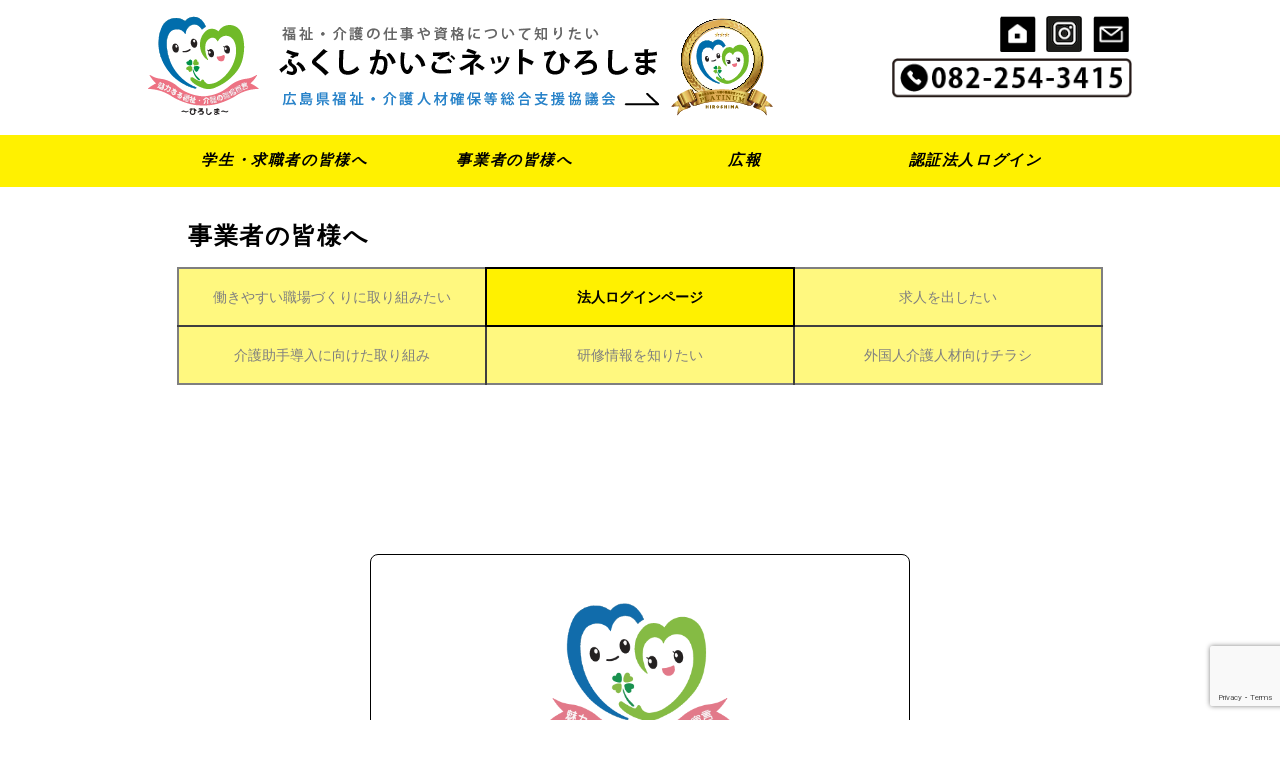

--- FILE ---
content_type: text/html; charset=UTF-8
request_url: https://fukushikaigo.net/members/auth_profile
body_size: 25448
content:

<!DOCTYPE html>
<html lang="ja">
<head>

<title>会員情報 - ふくし かいごネットひろしま｜広島県福祉・介護人材確保等総合支援協議会</title>
<meta charset="utf-8">

<meta name="viewport" content="width=device-width,initial-scale=1">


<!--CSSリセット-->
<link rel="stylesheet" href="https://fukushikaigo.net/web/wp-content/themes/fukushikaigonet/cssreset-min.css" type="text/css" media="screen, print" />
<!--CSS02読み込み-->
<link rel="stylesheet" href="https://fukushikaigo.net/web/wp-content/themes/fukushikaigonet/style02.css" type="text/css" media="screen, print" />
<!--ベースCSS読み込み-->
<link rel="stylesheet" href="https://fukushikaigo.net/web/wp-content/themes/fukushikaigonet/style.css" type="text/css" media="screen, print" />
<link rel="alternate" type="application/atom+xml" title="ふくし かいごネットひろしま｜広島県福祉・介護人材確保等総合支援協議会 Atom Feed" href="https://fukushikaigo.net/feed/atom" />
<link rel="alternate" type="application/rss+xml" title="ふくし かいごネットひろしま｜広島県福祉・介護人材確保等総合支援協議会 RSS Feed" href="https://fukushikaigo.net/feed" />
<!--animateCSS-->
<link rel="stylesheet" href="https://fukushikaigo.net/web/wp-content/themes/fukushikaigonet/css/animate.css">
<!--アイコン-->
<link href="https://use.fontawesome.com/releases/v5.6.1/css/all.css" rel="stylesheet">
	
	
<!--アニメーションの最初を消しておく-->
<style>
.invisible {opacity: 0.0;}
.visible {transition: opacity 0.5s ease; opacity: 1.0;}
</style>

<!--[if lt IE 9]>
<script src="http://html5shiv.googlecode.com/svn/trunk/html5.js"></script>
<![endif]-->

<!--ワードプレス用jQuery読み込み-->
<meta name='robots' content='max-image-preview:large' />
<meta name="dlm-version" content="4.7.77"><link rel='dns-prefetch' href='//yubinbango.github.io' />
<link rel='dns-prefetch' href='//www.googletagmanager.com' />
<link rel="alternate" title="oEmbed (JSON)" type="application/json+oembed" href="https://fukushikaigo.net/wp-json/oembed/1.0/embed?url=https%3A%2F%2Ffukushikaigo.net%2Fmembers%2Fauth_profile" />
<link rel="alternate" title="oEmbed (XML)" type="text/xml+oembed" href="https://fukushikaigo.net/wp-json/oembed/1.0/embed?url=https%3A%2F%2Ffukushikaigo.net%2Fmembers%2Fauth_profile&#038;format=xml" />
<style id='wp-img-auto-sizes-contain-inline-css' type='text/css'>
img:is([sizes=auto i],[sizes^="auto," i]){contain-intrinsic-size:3000px 1500px}
/*# sourceURL=wp-img-auto-sizes-contain-inline-css */
</style>
<style id='wp-emoji-styles-inline-css' type='text/css'>

	img.wp-smiley, img.emoji {
		display: inline !important;
		border: none !important;
		box-shadow: none !important;
		height: 1em !important;
		width: 1em !important;
		margin: 0 0.07em !important;
		vertical-align: -0.1em !important;
		background: none !important;
		padding: 0 !important;
	}
/*# sourceURL=wp-emoji-styles-inline-css */
</style>
<style id='wp-block-library-inline-css' type='text/css'>
:root{--wp-block-synced-color:#7a00df;--wp-block-synced-color--rgb:122,0,223;--wp-bound-block-color:var(--wp-block-synced-color);--wp-editor-canvas-background:#ddd;--wp-admin-theme-color:#007cba;--wp-admin-theme-color--rgb:0,124,186;--wp-admin-theme-color-darker-10:#006ba1;--wp-admin-theme-color-darker-10--rgb:0,107,160.5;--wp-admin-theme-color-darker-20:#005a87;--wp-admin-theme-color-darker-20--rgb:0,90,135;--wp-admin-border-width-focus:2px}@media (min-resolution:192dpi){:root{--wp-admin-border-width-focus:1.5px}}.wp-element-button{cursor:pointer}:root .has-very-light-gray-background-color{background-color:#eee}:root .has-very-dark-gray-background-color{background-color:#313131}:root .has-very-light-gray-color{color:#eee}:root .has-very-dark-gray-color{color:#313131}:root .has-vivid-green-cyan-to-vivid-cyan-blue-gradient-background{background:linear-gradient(135deg,#00d084,#0693e3)}:root .has-purple-crush-gradient-background{background:linear-gradient(135deg,#34e2e4,#4721fb 50%,#ab1dfe)}:root .has-hazy-dawn-gradient-background{background:linear-gradient(135deg,#faaca8,#dad0ec)}:root .has-subdued-olive-gradient-background{background:linear-gradient(135deg,#fafae1,#67a671)}:root .has-atomic-cream-gradient-background{background:linear-gradient(135deg,#fdd79a,#004a59)}:root .has-nightshade-gradient-background{background:linear-gradient(135deg,#330968,#31cdcf)}:root .has-midnight-gradient-background{background:linear-gradient(135deg,#020381,#2874fc)}:root{--wp--preset--font-size--normal:16px;--wp--preset--font-size--huge:42px}.has-regular-font-size{font-size:1em}.has-larger-font-size{font-size:2.625em}.has-normal-font-size{font-size:var(--wp--preset--font-size--normal)}.has-huge-font-size{font-size:var(--wp--preset--font-size--huge)}.has-text-align-center{text-align:center}.has-text-align-left{text-align:left}.has-text-align-right{text-align:right}.has-fit-text{white-space:nowrap!important}#end-resizable-editor-section{display:none}.aligncenter{clear:both}.items-justified-left{justify-content:flex-start}.items-justified-center{justify-content:center}.items-justified-right{justify-content:flex-end}.items-justified-space-between{justify-content:space-between}.screen-reader-text{border:0;clip-path:inset(50%);height:1px;margin:-1px;overflow:hidden;padding:0;position:absolute;width:1px;word-wrap:normal!important}.screen-reader-text:focus{background-color:#ddd;clip-path:none;color:#444;display:block;font-size:1em;height:auto;left:5px;line-height:normal;padding:15px 23px 14px;text-decoration:none;top:5px;width:auto;z-index:100000}html :where(.has-border-color){border-style:solid}html :where([style*=border-top-color]){border-top-style:solid}html :where([style*=border-right-color]){border-right-style:solid}html :where([style*=border-bottom-color]){border-bottom-style:solid}html :where([style*=border-left-color]){border-left-style:solid}html :where([style*=border-width]){border-style:solid}html :where([style*=border-top-width]){border-top-style:solid}html :where([style*=border-right-width]){border-right-style:solid}html :where([style*=border-bottom-width]){border-bottom-style:solid}html :where([style*=border-left-width]){border-left-style:solid}html :where(img[class*=wp-image-]){height:auto;max-width:100%}:where(figure){margin:0 0 1em}html :where(.is-position-sticky){--wp-admin--admin-bar--position-offset:var(--wp-admin--admin-bar--height,0px)}@media screen and (max-width:600px){html :where(.is-position-sticky){--wp-admin--admin-bar--position-offset:0px}}

/*# sourceURL=wp-block-library-inline-css */
</style><style id='global-styles-inline-css' type='text/css'>
:root{--wp--preset--aspect-ratio--square: 1;--wp--preset--aspect-ratio--4-3: 4/3;--wp--preset--aspect-ratio--3-4: 3/4;--wp--preset--aspect-ratio--3-2: 3/2;--wp--preset--aspect-ratio--2-3: 2/3;--wp--preset--aspect-ratio--16-9: 16/9;--wp--preset--aspect-ratio--9-16: 9/16;--wp--preset--color--black: #000000;--wp--preset--color--cyan-bluish-gray: #abb8c3;--wp--preset--color--white: #ffffff;--wp--preset--color--pale-pink: #f78da7;--wp--preset--color--vivid-red: #cf2e2e;--wp--preset--color--luminous-vivid-orange: #ff6900;--wp--preset--color--luminous-vivid-amber: #fcb900;--wp--preset--color--light-green-cyan: #7bdcb5;--wp--preset--color--vivid-green-cyan: #00d084;--wp--preset--color--pale-cyan-blue: #8ed1fc;--wp--preset--color--vivid-cyan-blue: #0693e3;--wp--preset--color--vivid-purple: #9b51e0;--wp--preset--gradient--vivid-cyan-blue-to-vivid-purple: linear-gradient(135deg,rgb(6,147,227) 0%,rgb(155,81,224) 100%);--wp--preset--gradient--light-green-cyan-to-vivid-green-cyan: linear-gradient(135deg,rgb(122,220,180) 0%,rgb(0,208,130) 100%);--wp--preset--gradient--luminous-vivid-amber-to-luminous-vivid-orange: linear-gradient(135deg,rgb(252,185,0) 0%,rgb(255,105,0) 100%);--wp--preset--gradient--luminous-vivid-orange-to-vivid-red: linear-gradient(135deg,rgb(255,105,0) 0%,rgb(207,46,46) 100%);--wp--preset--gradient--very-light-gray-to-cyan-bluish-gray: linear-gradient(135deg,rgb(238,238,238) 0%,rgb(169,184,195) 100%);--wp--preset--gradient--cool-to-warm-spectrum: linear-gradient(135deg,rgb(74,234,220) 0%,rgb(151,120,209) 20%,rgb(207,42,186) 40%,rgb(238,44,130) 60%,rgb(251,105,98) 80%,rgb(254,248,76) 100%);--wp--preset--gradient--blush-light-purple: linear-gradient(135deg,rgb(255,206,236) 0%,rgb(152,150,240) 100%);--wp--preset--gradient--blush-bordeaux: linear-gradient(135deg,rgb(254,205,165) 0%,rgb(254,45,45) 50%,rgb(107,0,62) 100%);--wp--preset--gradient--luminous-dusk: linear-gradient(135deg,rgb(255,203,112) 0%,rgb(199,81,192) 50%,rgb(65,88,208) 100%);--wp--preset--gradient--pale-ocean: linear-gradient(135deg,rgb(255,245,203) 0%,rgb(182,227,212) 50%,rgb(51,167,181) 100%);--wp--preset--gradient--electric-grass: linear-gradient(135deg,rgb(202,248,128) 0%,rgb(113,206,126) 100%);--wp--preset--gradient--midnight: linear-gradient(135deg,rgb(2,3,129) 0%,rgb(40,116,252) 100%);--wp--preset--font-size--small: 13px;--wp--preset--font-size--medium: 20px;--wp--preset--font-size--large: 36px;--wp--preset--font-size--x-large: 42px;--wp--preset--spacing--20: 0.44rem;--wp--preset--spacing--30: 0.67rem;--wp--preset--spacing--40: 1rem;--wp--preset--spacing--50: 1.5rem;--wp--preset--spacing--60: 2.25rem;--wp--preset--spacing--70: 3.38rem;--wp--preset--spacing--80: 5.06rem;--wp--preset--shadow--natural: 6px 6px 9px rgba(0, 0, 0, 0.2);--wp--preset--shadow--deep: 12px 12px 50px rgba(0, 0, 0, 0.4);--wp--preset--shadow--sharp: 6px 6px 0px rgba(0, 0, 0, 0.2);--wp--preset--shadow--outlined: 6px 6px 0px -3px rgb(255, 255, 255), 6px 6px rgb(0, 0, 0);--wp--preset--shadow--crisp: 6px 6px 0px rgb(0, 0, 0);}:where(.is-layout-flex){gap: 0.5em;}:where(.is-layout-grid){gap: 0.5em;}body .is-layout-flex{display: flex;}.is-layout-flex{flex-wrap: wrap;align-items: center;}.is-layout-flex > :is(*, div){margin: 0;}body .is-layout-grid{display: grid;}.is-layout-grid > :is(*, div){margin: 0;}:where(.wp-block-columns.is-layout-flex){gap: 2em;}:where(.wp-block-columns.is-layout-grid){gap: 2em;}:where(.wp-block-post-template.is-layout-flex){gap: 1.25em;}:where(.wp-block-post-template.is-layout-grid){gap: 1.25em;}.has-black-color{color: var(--wp--preset--color--black) !important;}.has-cyan-bluish-gray-color{color: var(--wp--preset--color--cyan-bluish-gray) !important;}.has-white-color{color: var(--wp--preset--color--white) !important;}.has-pale-pink-color{color: var(--wp--preset--color--pale-pink) !important;}.has-vivid-red-color{color: var(--wp--preset--color--vivid-red) !important;}.has-luminous-vivid-orange-color{color: var(--wp--preset--color--luminous-vivid-orange) !important;}.has-luminous-vivid-amber-color{color: var(--wp--preset--color--luminous-vivid-amber) !important;}.has-light-green-cyan-color{color: var(--wp--preset--color--light-green-cyan) !important;}.has-vivid-green-cyan-color{color: var(--wp--preset--color--vivid-green-cyan) !important;}.has-pale-cyan-blue-color{color: var(--wp--preset--color--pale-cyan-blue) !important;}.has-vivid-cyan-blue-color{color: var(--wp--preset--color--vivid-cyan-blue) !important;}.has-vivid-purple-color{color: var(--wp--preset--color--vivid-purple) !important;}.has-black-background-color{background-color: var(--wp--preset--color--black) !important;}.has-cyan-bluish-gray-background-color{background-color: var(--wp--preset--color--cyan-bluish-gray) !important;}.has-white-background-color{background-color: var(--wp--preset--color--white) !important;}.has-pale-pink-background-color{background-color: var(--wp--preset--color--pale-pink) !important;}.has-vivid-red-background-color{background-color: var(--wp--preset--color--vivid-red) !important;}.has-luminous-vivid-orange-background-color{background-color: var(--wp--preset--color--luminous-vivid-orange) !important;}.has-luminous-vivid-amber-background-color{background-color: var(--wp--preset--color--luminous-vivid-amber) !important;}.has-light-green-cyan-background-color{background-color: var(--wp--preset--color--light-green-cyan) !important;}.has-vivid-green-cyan-background-color{background-color: var(--wp--preset--color--vivid-green-cyan) !important;}.has-pale-cyan-blue-background-color{background-color: var(--wp--preset--color--pale-cyan-blue) !important;}.has-vivid-cyan-blue-background-color{background-color: var(--wp--preset--color--vivid-cyan-blue) !important;}.has-vivid-purple-background-color{background-color: var(--wp--preset--color--vivid-purple) !important;}.has-black-border-color{border-color: var(--wp--preset--color--black) !important;}.has-cyan-bluish-gray-border-color{border-color: var(--wp--preset--color--cyan-bluish-gray) !important;}.has-white-border-color{border-color: var(--wp--preset--color--white) !important;}.has-pale-pink-border-color{border-color: var(--wp--preset--color--pale-pink) !important;}.has-vivid-red-border-color{border-color: var(--wp--preset--color--vivid-red) !important;}.has-luminous-vivid-orange-border-color{border-color: var(--wp--preset--color--luminous-vivid-orange) !important;}.has-luminous-vivid-amber-border-color{border-color: var(--wp--preset--color--luminous-vivid-amber) !important;}.has-light-green-cyan-border-color{border-color: var(--wp--preset--color--light-green-cyan) !important;}.has-vivid-green-cyan-border-color{border-color: var(--wp--preset--color--vivid-green-cyan) !important;}.has-pale-cyan-blue-border-color{border-color: var(--wp--preset--color--pale-cyan-blue) !important;}.has-vivid-cyan-blue-border-color{border-color: var(--wp--preset--color--vivid-cyan-blue) !important;}.has-vivid-purple-border-color{border-color: var(--wp--preset--color--vivid-purple) !important;}.has-vivid-cyan-blue-to-vivid-purple-gradient-background{background: var(--wp--preset--gradient--vivid-cyan-blue-to-vivid-purple) !important;}.has-light-green-cyan-to-vivid-green-cyan-gradient-background{background: var(--wp--preset--gradient--light-green-cyan-to-vivid-green-cyan) !important;}.has-luminous-vivid-amber-to-luminous-vivid-orange-gradient-background{background: var(--wp--preset--gradient--luminous-vivid-amber-to-luminous-vivid-orange) !important;}.has-luminous-vivid-orange-to-vivid-red-gradient-background{background: var(--wp--preset--gradient--luminous-vivid-orange-to-vivid-red) !important;}.has-very-light-gray-to-cyan-bluish-gray-gradient-background{background: var(--wp--preset--gradient--very-light-gray-to-cyan-bluish-gray) !important;}.has-cool-to-warm-spectrum-gradient-background{background: var(--wp--preset--gradient--cool-to-warm-spectrum) !important;}.has-blush-light-purple-gradient-background{background: var(--wp--preset--gradient--blush-light-purple) !important;}.has-blush-bordeaux-gradient-background{background: var(--wp--preset--gradient--blush-bordeaux) !important;}.has-luminous-dusk-gradient-background{background: var(--wp--preset--gradient--luminous-dusk) !important;}.has-pale-ocean-gradient-background{background: var(--wp--preset--gradient--pale-ocean) !important;}.has-electric-grass-gradient-background{background: var(--wp--preset--gradient--electric-grass) !important;}.has-midnight-gradient-background{background: var(--wp--preset--gradient--midnight) !important;}.has-small-font-size{font-size: var(--wp--preset--font-size--small) !important;}.has-medium-font-size{font-size: var(--wp--preset--font-size--medium) !important;}.has-large-font-size{font-size: var(--wp--preset--font-size--large) !important;}.has-x-large-font-size{font-size: var(--wp--preset--font-size--x-large) !important;}
/*# sourceURL=global-styles-inline-css */
</style>

<style id='classic-theme-styles-inline-css' type='text/css'>
/*! This file is auto-generated */
.wp-block-button__link{color:#fff;background-color:#32373c;border-radius:9999px;box-shadow:none;text-decoration:none;padding:calc(.667em + 2px) calc(1.333em + 2px);font-size:1.125em}.wp-block-file__button{background:#32373c;color:#fff;text-decoration:none}
/*# sourceURL=/wp-includes/css/classic-themes.min.css */
</style>
<link rel='stylesheet' id='contact-form-7-css' href='https://fukushikaigo.net/web/wp-content/plugins/contact-form-7/includes/css/styles.css?ver=5.7.4' type='text/css' media='all' />
<link rel='stylesheet' id='wp-pagenavi-css' href='https://fukushikaigo.net/web/wp-content/plugins/wp-pagenavi/pagenavi-css.css?ver=2.70' type='text/css' media='all' />
<link rel='stylesheet' id='wp-members-css' href='https://fukushikaigo.net/web/wp-content/plugins/wp-members/assets/css/forms/generic-no-float.min.css?ver=3.4.6' type='text/css' media='all' />
<link rel='stylesheet' id='fancybox-css' href='https://fukushikaigo.net/web/wp-content/plugins/easy-fancybox/fancybox/1.5.4/jquery.fancybox.css?ver=1766505033' type='text/css' media='screen' />
<!--n2css--><script type="text/javascript" src="https://fukushikaigo.net/web/wp-includes/js/jquery/jquery.min.js?ver=3.7.1" id="jquery-core-js"></script>
<script type="text/javascript" src="https://fukushikaigo.net/web/wp-includes/js/jquery/jquery-migrate.min.js?ver=3.4.1" id="jquery-migrate-js"></script>

<!-- Site Kit によって追加された Google タグ（gtag.js）スニペット -->
<!-- Google アナリティクス スニペット (Site Kit が追加) -->
<script type="text/javascript" src="https://www.googletagmanager.com/gtag/js?id=GT-NNMLZTV" id="google_gtagjs-js" async></script>
<script type="text/javascript" id="google_gtagjs-js-after">
/* <![CDATA[ */
window.dataLayer = window.dataLayer || [];function gtag(){dataLayer.push(arguments);}
gtag("set","linker",{"domains":["fukushikaigo.net"]});
gtag("js", new Date());
gtag("set", "developer_id.dZTNiMT", true);
gtag("config", "GT-NNMLZTV");
//# sourceURL=google_gtagjs-js-after
/* ]]> */
</script>
<link rel="https://api.w.org/" href="https://fukushikaigo.net/wp-json/" /><link rel="alternate" title="JSON" type="application/json" href="https://fukushikaigo.net/wp-json/wp/v2/pages/27" /><link rel='shortlink' href='https://fukushikaigo.net/?p=27' />
<meta name="generator" content="Site Kit by Google 1.168.0" />
<!-- Google タグ マネージャー スニペット (Site Kit が追加) -->
<script type="text/javascript">
/* <![CDATA[ */

			( function( w, d, s, l, i ) {
				w[l] = w[l] || [];
				w[l].push( {'gtm.start': new Date().getTime(), event: 'gtm.js'} );
				var f = d.getElementsByTagName( s )[0],
					j = d.createElement( s ), dl = l != 'dataLayer' ? '&l=' + l : '';
				j.async = true;
				j.src = 'https://www.googletagmanager.com/gtm.js?id=' + i + dl;
				f.parentNode.insertBefore( j, f );
			} )( window, document, 'script', 'dataLayer', 'GTM-PZ2W967L' );
			
/* ]]> */
</script>

<!-- (ここまで) Google タグ マネージャー スニペット (Site Kit が追加) -->
<link rel="icon" href="https://fukushikaigo.net/web/wp-content/uploads/2023/04/cropped-スクリーンショット-2023-04-01-7.01.26-32x32.png" sizes="32x32" />
<link rel="icon" href="https://fukushikaigo.net/web/wp-content/uploads/2023/04/cropped-スクリーンショット-2023-04-01-7.01.26-192x192.png" sizes="192x192" />
<link rel="apple-touch-icon" href="https://fukushikaigo.net/web/wp-content/uploads/2023/04/cropped-スクリーンショット-2023-04-01-7.01.26-180x180.png" />
<meta name="msapplication-TileImage" content="https://fukushikaigo.net/web/wp-content/uploads/2023/04/cropped-スクリーンショット-2023-04-01-7.01.26-270x270.png" />
<style>button#responsive-menu-button,
#responsive-menu-container {
    display: none;
    -webkit-text-size-adjust: 100%;
}

@media screen and (max-width:640px) {

    #responsive-menu-container {
        display: block;
        position: fixed;
        top: 0;
        bottom: 0;
        z-index: 99998;
        padding-bottom: 5px;
        margin-bottom: -5px;
        outline: 1px solid transparent;
        overflow-y: auto;
        overflow-x: hidden;
    }

    #responsive-menu-container .responsive-menu-search-box {
        width: 100%;
        padding: 0 2%;
        border-radius: 2px;
        height: 50px;
        -webkit-appearance: none;
    }

    #responsive-menu-container.push-left,
    #responsive-menu-container.slide-left {
        transform: translateX(-100%);
        -ms-transform: translateX(-100%);
        -webkit-transform: translateX(-100%);
        -moz-transform: translateX(-100%);
    }

    .responsive-menu-open #responsive-menu-container.push-left,
    .responsive-menu-open #responsive-menu-container.slide-left {
        transform: translateX(0);
        -ms-transform: translateX(0);
        -webkit-transform: translateX(0);
        -moz-transform: translateX(0);
    }

    #responsive-menu-container.push-top,
    #responsive-menu-container.slide-top {
        transform: translateY(-100%);
        -ms-transform: translateY(-100%);
        -webkit-transform: translateY(-100%);
        -moz-transform: translateY(-100%);
    }

    .responsive-menu-open #responsive-menu-container.push-top,
    .responsive-menu-open #responsive-menu-container.slide-top {
        transform: translateY(0);
        -ms-transform: translateY(0);
        -webkit-transform: translateY(0);
        -moz-transform: translateY(0);
    }

    #responsive-menu-container.push-right,
    #responsive-menu-container.slide-right {
        transform: translateX(100%);
        -ms-transform: translateX(100%);
        -webkit-transform: translateX(100%);
        -moz-transform: translateX(100%);
    }

    .responsive-menu-open #responsive-menu-container.push-right,
    .responsive-menu-open #responsive-menu-container.slide-right {
        transform: translateX(0);
        -ms-transform: translateX(0);
        -webkit-transform: translateX(0);
        -moz-transform: translateX(0);
    }

    #responsive-menu-container.push-bottom,
    #responsive-menu-container.slide-bottom {
        transform: translateY(100%);
        -ms-transform: translateY(100%);
        -webkit-transform: translateY(100%);
        -moz-transform: translateY(100%);
    }

    .responsive-menu-open #responsive-menu-container.push-bottom,
    .responsive-menu-open #responsive-menu-container.slide-bottom {
        transform: translateY(0);
        -ms-transform: translateY(0);
        -webkit-transform: translateY(0);
        -moz-transform: translateY(0);
    }

    #responsive-menu-container,
    #responsive-menu-container:before,
    #responsive-menu-container:after,
    #responsive-menu-container *,
    #responsive-menu-container *:before,
    #responsive-menu-container *:after {
         box-sizing: border-box;
         margin: 0;
         padding: 0;
    }

    #responsive-menu-container #responsive-menu-search-box,
    #responsive-menu-container #responsive-menu-additional-content,
    #responsive-menu-container #responsive-menu-title {
        padding: 25px 5%;
    }

    #responsive-menu-container #responsive-menu,
    #responsive-menu-container #responsive-menu ul {
        width: 100%;
    }
    #responsive-menu-container #responsive-menu ul.responsive-menu-submenu {
        display: none;
    }

    #responsive-menu-container #responsive-menu ul.responsive-menu-submenu.responsive-menu-submenu-open {
         display: block;
    }

    #responsive-menu-container #responsive-menu ul.responsive-menu-submenu-depth-1 a.responsive-menu-item-link {
        padding-left:10%;
    }

    #responsive-menu-container #responsive-menu ul.responsive-menu-submenu-depth-2 a.responsive-menu-item-link {
        padding-left:15%;
    }

    #responsive-menu-container #responsive-menu ul.responsive-menu-submenu-depth-3 a.responsive-menu-item-link {
        padding-left:20%;
    }

    #responsive-menu-container #responsive-menu ul.responsive-menu-submenu-depth-4 a.responsive-menu-item-link {
        padding-left:25%;
    }

    #responsive-menu-container #responsive-menu ul.responsive-menu-submenu-depth-5 a.responsive-menu-item-link {
        padding-left:30%;
    }

    #responsive-menu-container li.responsive-menu-item {
        width: 100%;
        list-style: none;
    }

    #responsive-menu-container li.responsive-menu-item a {
        width: 100%;
        display: block;
        text-decoration: none;
        
        position: relative;
    }


     #responsive-menu-container #responsive-menu li.responsive-menu-item a {            padding: 0 5%;    }

    #responsive-menu-container .responsive-menu-submenu li.responsive-menu-item a {            padding: 0 5%;    }

    #responsive-menu-container li.responsive-menu-item a .fa {
        margin-right: 15px;
    }

    #responsive-menu-container li.responsive-menu-item a .responsive-menu-subarrow {
        position: absolute;
        top: 0;
        bottom: 0;
        text-align: center;
        overflow: hidden;
    }

    #responsive-menu-container li.responsive-menu-item a .responsive-menu-subarrow  .fa {
        margin-right: 0;
    }

    button#responsive-menu-button .responsive-menu-button-icon-inactive {
        display: none;
    }

    button#responsive-menu-button {
        z-index: 99999;
        display: none;
        overflow: hidden;
        outline: none;
    }

    button#responsive-menu-button img {
        max-width: 100%;
    }

    .responsive-menu-label {
        display: inline-block;
        font-weight: 600;
        margin: 0 5px;
        vertical-align: middle;
    }

    .responsive-menu-label .responsive-menu-button-text-open {
        display: none;
    }

    .responsive-menu-accessible {
        display: inline-block;
    }

    .responsive-menu-accessible .responsive-menu-box {
        display: inline-block;
        vertical-align: middle;
    }

    .responsive-menu-label.responsive-menu-label-top,
    .responsive-menu-label.responsive-menu-label-bottom
    {
        display: block;
        margin: 0 auto;
    }

    button#responsive-menu-button {
        padding: 0 0;
        display: inline-block;
        cursor: pointer;
        transition-property: opacity, filter;
        transition-duration: 0.15s;
        transition-timing-function: linear;
        font: inherit;
        color: inherit;
        text-transform: none;
        background-color: transparent;
        border: 0;
        margin: 0;
        overflow: visible;
    }

    .responsive-menu-box {
        width:25px;
        height:19px;
        display: inline-block;
        position: relative;
    }

    .responsive-menu-inner {
        display: block;
        top: 50%;
        margin-top:-1.5px;
    }

    .responsive-menu-inner,
    .responsive-menu-inner::before,
    .responsive-menu-inner::after {
         width:25px;
         height:3px;
         background-color:#ffffff;
         border-radius: 4px;
         position: absolute;
         transition-property: transform;
         transition-duration: 0.15s;
         transition-timing-function: ease;
    }

    .responsive-menu-open .responsive-menu-inner,
    .responsive-menu-open .responsive-menu-inner::before,
    .responsive-menu-open .responsive-menu-inner::after {
        background-color:#ffffff;
    }

    button#responsive-menu-button:hover .responsive-menu-inner,
    button#responsive-menu-button:hover .responsive-menu-inner::before,
    button#responsive-menu-button:hover .responsive-menu-inner::after,
    button#responsive-menu-button:hover .responsive-menu-open .responsive-menu-inner,
    button#responsive-menu-button:hover .responsive-menu-open .responsive-menu-inner::before,
    button#responsive-menu-button:hover .responsive-menu-open .responsive-menu-inner::after,
    button#responsive-menu-button:focus .responsive-menu-inner,
    button#responsive-menu-button:focus .responsive-menu-inner::before,
    button#responsive-menu-button:focus .responsive-menu-inner::after,
    button#responsive-menu-button:focus .responsive-menu-open .responsive-menu-inner,
    button#responsive-menu-button:focus .responsive-menu-open .responsive-menu-inner::before,
    button#responsive-menu-button:focus .responsive-menu-open .responsive-menu-inner::after {
        background-color:#ffffff;
    }

    .responsive-menu-inner::before,
    .responsive-menu-inner::after {
         content: "";
         display: block;
    }

    .responsive-menu-inner::before {
         top:-8px;
    }

    .responsive-menu-inner::after {
         bottom:-8px;
    }.responsive-menu-boring .responsive-menu-inner,
.responsive-menu-boring .responsive-menu-inner::before,
.responsive-menu-boring .responsive-menu-inner::after {
    transition-property: none;
}

.responsive-menu-boring.is-active .responsive-menu-inner {
    transform: rotate(45deg);
}

.responsive-menu-boring.is-active .responsive-menu-inner::before {
    top: 0;
    opacity: 0;
}

.responsive-menu-boring.is-active .responsive-menu-inner::after {
    bottom: 0;
    transform: rotate(-90deg);
}
    button#responsive-menu-button {
        width:55px;
        height:55px;
        position:fixed;
        top:15px;right:5%;            background:#000000    }        .responsive-menu-open button#responsive-menu-button {
            background:#000000
        }        .responsive-menu-open button#responsive-menu-button:hover,
        .responsive-menu-open button#responsive-menu-button:focus,
        button#responsive-menu-button:hover,
        button#responsive-menu-button:focus {
            background:#000000
        }
    button#responsive-menu-button .responsive-menu-box {
        color:#ffffff;
    }

    .responsive-menu-open button#responsive-menu-button .responsive-menu-box {
        color:#ffffff;
    }

    .responsive-menu-label {
        color:#ffffff;
        font-size:14px;
        line-height:13px;    }

    button#responsive-menu-button {
        display: inline-block;
        transition: transform 0.5s, background-color 0.5s;
    }
    #responsive-menu-container {
        width:75%;left: 0;
        transition: transform 0.5s;
        text-align:left;            background:#212121;    }

    #responsive-menu-container #responsive-menu-wrapper {
        background:#212121;
    }

    #responsive-menu-container #responsive-menu-additional-content {
        color:#ffffff;
    }

    #responsive-menu-container .responsive-menu-search-box {
        background:#ffffff;
        border: 2px solid #dadada;
        color:#333333;
    }

    #responsive-menu-container .responsive-menu-search-box:-ms-input-placeholder {
        color:#c7c7cd;
    }

    #responsive-menu-container .responsive-menu-search-box::-webkit-input-placeholder {
        color:#c7c7cd;
    }

    #responsive-menu-container .responsive-menu-search-box:-moz-placeholder {
        color:#c7c7cd;
        opacity: 1;
    }

    #responsive-menu-container .responsive-menu-search-box::-moz-placeholder {
        color:#c7c7cd;
        opacity: 1;
    }

    #responsive-menu-container .responsive-menu-item-link,
    #responsive-menu-container #responsive-menu-title,
    #responsive-menu-container .responsive-menu-subarrow {
        transition: background-color 0.5s, border-color 0.5s, color 0.5s;
    }

    #responsive-menu-container #responsive-menu-title {
        background-color:#212121;
        color:#ffffff;
        font-size:13px;
        text-align:left;
    }

    #responsive-menu-container #responsive-menu-title a {
        color:#ffffff;
        font-size:13px;
        text-decoration: none;
    }

    #responsive-menu-container #responsive-menu-title a:hover {
        color:#ffffff;
    }

    #responsive-menu-container #responsive-menu-title:hover {
        background-color:#212121;
        color:#ffffff;
    }

    #responsive-menu-container #responsive-menu-title:hover a {
        color:#ffffff;
    }

    #responsive-menu-container #responsive-menu-title #responsive-menu-title-image {
        display: inline-block;
        vertical-align: middle;
        max-width: 100%;
        margin-bottom: 15px;
    }

    #responsive-menu-container #responsive-menu-title #responsive-menu-title-image img {        max-width: 100%;
    }

    #responsive-menu-container #responsive-menu > li.responsive-menu-item:first-child > a {
        border-top:1px solid #212121;
    }

    #responsive-menu-container #responsive-menu li.responsive-menu-item .responsive-menu-item-link {
        font-size:13px;
    }

    #responsive-menu-container #responsive-menu li.responsive-menu-item a {
        line-height:40px;
        border-bottom:1px solid #212121;
        color:#ffffff;
        background-color:#212121;            height:40px;    }

    #responsive-menu-container #responsive-menu li.responsive-menu-item a:hover {
        color:#ffffff;
        background-color:#3f3f3f;
        border-color:#212121;
    }

    #responsive-menu-container #responsive-menu li.responsive-menu-item a:hover .responsive-menu-subarrow {
        color:#ffffff;
        border-color:#3f3f3f;
        background-color:#3f3f3f;
    }

    #responsive-menu-container #responsive-menu li.responsive-menu-item a:hover .responsive-menu-subarrow.responsive-menu-subarrow-active {
        color:#ffffff;
        border-color:#3f3f3f;
        background-color:#3f3f3f;
    }

    #responsive-menu-container #responsive-menu li.responsive-menu-item a .responsive-menu-subarrow {right: 0;
        height:39px;
        line-height:39px;
        width:40px;
        color:#ffffff;        border-left:1px solid #212121;
        background-color:#212121;
    }

    #responsive-menu-container #responsive-menu li.responsive-menu-item a .responsive-menu-subarrow.responsive-menu-subarrow-active {
        color:#ffffff;
        border-color:#212121;
        background-color:#212121;
    }

    #responsive-menu-container #responsive-menu li.responsive-menu-item a .responsive-menu-subarrow.responsive-menu-subarrow-active:hover {
        color:#ffffff;
        border-color:#3f3f3f;
        background-color:#3f3f3f;
    }

    #responsive-menu-container #responsive-menu li.responsive-menu-item a .responsive-menu-subarrow:hover {
        color:#ffffff;
        border-color:#3f3f3f;
        background-color:#3f3f3f;
    }

    #responsive-menu-container #responsive-menu li.responsive-menu-current-item > .responsive-menu-item-link {
        background-color:#212121;
        color:#ffffff;
        border-color:#212121;
    }

    #responsive-menu-container #responsive-menu li.responsive-menu-current-item > .responsive-menu-item-link:hover {
        background-color:#3f3f3f;
        color:#ffffff;
        border-color:#3f3f3f;
    }        #responsive-menu-container #responsive-menu ul.responsive-menu-submenu li.responsive-menu-item .responsive-menu-item-link {            font-size:13px;
            text-align:left;
        }

        #responsive-menu-container #responsive-menu ul.responsive-menu-submenu li.responsive-menu-item a {                height:40px;            line-height:40px;
            border-bottom:1px solid #212121;
            color:#ffffff;
            background-color:#212121;
        }

        #responsive-menu-container #responsive-menu ul.responsive-menu-submenu li.responsive-menu-item a:hover {
            color:#ffffff;
            background-color:#3f3f3f;
            border-color:#212121;
        }

        #responsive-menu-container #responsive-menu ul.responsive-menu-submenu li.responsive-menu-item a:hover .responsive-menu-subarrow {
            color:#ffffff;
            border-color:#3f3f3f;
            background-color:#3f3f3f;
        }

        #responsive-menu-container #responsive-menu ul.responsive-menu-submenu li.responsive-menu-item a:hover .responsive-menu-subarrow.responsive-menu-subarrow-active {
            color:#ffffff;
            border-color:#3f3f3f;
            background-color:#3f3f3f;
        }

        #responsive-menu-container #responsive-menu ul.responsive-menu-submenu li.responsive-menu-item a .responsive-menu-subarrow {                left:unset;
                right:0;            height:39px;
            line-height:39px;
            width:40px;
            color:#ffffff;                border-left:1px solid #212121  !important;
                border-right:unset  !important;            background-color:#212121;
        }

        #responsive-menu-container #responsive-menu ul.responsive-menu-submenu li.responsive-menu-item a .responsive-menu-subarrow.responsive-menu-subarrow-active {
            color:#ffffff;
            border-color:#212121;
            background-color:#212121;
        }

        #responsive-menu-container #responsive-menu ul.responsive-menu-submenu li.responsive-menu-item a .responsive-menu-subarrow.responsive-menu-subarrow-active:hover {
            color:#ffffff;
            border-color:#3f3f3f;
            background-color:#3f3f3f;
        }

        #responsive-menu-container #responsive-menu ul.responsive-menu-submenu li.responsive-menu-item a .responsive-menu-subarrow:hover {
            color:#ffffff;
            border-color:#3f3f3f;
            background-color:#3f3f3f;
        }

        #responsive-menu-container #responsive-menu ul.responsive-menu-submenu li.responsive-menu-current-item > .responsive-menu-item-link {
            background-color:#212121;
            color:#ffffff;
            border-color:#212121;
        }

        #responsive-menu-container #responsive-menu ul.responsive-menu-submenu li.responsive-menu-current-item > .responsive-menu-item-link:hover {
            background-color:#3f3f3f;
            color:#ffffff;
            border-color:#3f3f3f;
        }}</style><script>jQuery(document).ready(function($) {

    var ResponsiveMenu = {
        trigger: '#responsive-menu-button',
        animationSpeed:500,
        breakpoint:640,
        pushButton: 'off',
        animationType: 'slide',
        animationSide: 'left',
        pageWrapper: '',
        isOpen: false,
        triggerTypes: 'click',
        activeClass: 'is-active',
        container: '#responsive-menu-container',
        openClass: 'responsive-menu-open',
        accordion: 'off',
        activeArrow: '▲',
        inactiveArrow: '▼',
        wrapper: '#responsive-menu-wrapper',
        closeOnBodyClick: 'off',
        closeOnLinkClick: 'off',
        itemTriggerSubMenu: 'off',
        linkElement: '.responsive-menu-item-link',
        subMenuTransitionTime:200,
        openMenu: function() {
            $(this.trigger).addClass(this.activeClass);
            $('html').addClass(this.openClass);
            $('.responsive-menu-button-icon-active').hide();
            $('.responsive-menu-button-icon-inactive').show();
            this.setButtonTextOpen();
            this.setWrapperTranslate();
            this.isOpen = true;
        },
        closeMenu: function() {
            $(this.trigger).removeClass(this.activeClass);
            $('html').removeClass(this.openClass);
            $('.responsive-menu-button-icon-inactive').hide();
            $('.responsive-menu-button-icon-active').show();
            this.setButtonText();
            this.clearWrapperTranslate();
            this.isOpen = false;
        },
        setButtonText: function() {
            if($('.responsive-menu-button-text-open').length > 0 && $('.responsive-menu-button-text').length > 0) {
                $('.responsive-menu-button-text-open').hide();
                $('.responsive-menu-button-text').show();
            }
        },
        setButtonTextOpen: function() {
            if($('.responsive-menu-button-text').length > 0 && $('.responsive-menu-button-text-open').length > 0) {
                $('.responsive-menu-button-text').hide();
                $('.responsive-menu-button-text-open').show();
            }
        },
        triggerMenu: function() {
            this.isOpen ? this.closeMenu() : this.openMenu();
        },
        triggerSubArrow: function(subarrow) {
            var sub_menu = $(subarrow).parent().siblings('.responsive-menu-submenu');
            var self = this;
            if(this.accordion == 'on') {
                /* Get Top Most Parent and the siblings */
                var top_siblings = sub_menu.parents('.responsive-menu-item-has-children').last().siblings('.responsive-menu-item-has-children');
                var first_siblings = sub_menu.parents('.responsive-menu-item-has-children').first().siblings('.responsive-menu-item-has-children');
                /* Close up just the top level parents to key the rest as it was */
                top_siblings.children('.responsive-menu-submenu').slideUp(self.subMenuTransitionTime, 'linear').removeClass('responsive-menu-submenu-open');
                /* Set each parent arrow to inactive */
                top_siblings.each(function() {
                    $(this).find('.responsive-menu-subarrow').first().html(self.inactiveArrow);
                    $(this).find('.responsive-menu-subarrow').first().removeClass('responsive-menu-subarrow-active');
                });
                /* Now Repeat for the current item siblings */
                first_siblings.children('.responsive-menu-submenu').slideUp(self.subMenuTransitionTime, 'linear').removeClass('responsive-menu-submenu-open');
                first_siblings.each(function() {
                    $(this).find('.responsive-menu-subarrow').first().html(self.inactiveArrow);
                    $(this).find('.responsive-menu-subarrow').first().removeClass('responsive-menu-subarrow-active');
                });
            }
            if(sub_menu.hasClass('responsive-menu-submenu-open')) {
                sub_menu.slideUp(self.subMenuTransitionTime, 'linear').removeClass('responsive-menu-submenu-open');
                $(subarrow).html(this.inactiveArrow);
                $(subarrow).removeClass('responsive-menu-subarrow-active');
            } else {
                sub_menu.slideDown(self.subMenuTransitionTime, 'linear').addClass('responsive-menu-submenu-open');
                $(subarrow).html(this.activeArrow);
                $(subarrow).addClass('responsive-menu-subarrow-active');
            }
        },
        menuHeight: function() {
            return $(this.container).height();
        },
        menuWidth: function() {
            return $(this.container).width();
        },
        wrapperHeight: function() {
            return $(this.wrapper).height();
        },
        setWrapperTranslate: function() {
            switch(this.animationSide) {
                case 'left':
                    translate = 'translateX(' + this.menuWidth() + 'px)'; break;
                case 'right':
                    translate = 'translateX(-' + this.menuWidth() + 'px)'; break;
                case 'top':
                    translate = 'translateY(' + this.wrapperHeight() + 'px)'; break;
                case 'bottom':
                    translate = 'translateY(-' + this.menuHeight() + 'px)'; break;
            }
            if(this.animationType == 'push') {
                $(this.pageWrapper).css({'transform':translate});
                $('html, body').css('overflow-x', 'hidden');
            }
            if(this.pushButton == 'on') {
                $('#responsive-menu-button').css({'transform':translate});
            }
        },
        clearWrapperTranslate: function() {
            var self = this;
            if(this.animationType == 'push') {
                $(this.pageWrapper).css({'transform':''});
                setTimeout(function() {
                    $('html, body').css('overflow-x', '');
                }, self.animationSpeed);
            }
            if(this.pushButton == 'on') {
                $('#responsive-menu-button').css({'transform':''});
            }
        },
        init: function() {
            var self = this;
            $(this.trigger).on(this.triggerTypes, function(e){
                e.stopPropagation();
                self.triggerMenu();
            });
            $(this.trigger).mouseup(function(){
                $(self.trigger).blur();
            });
            $('.responsive-menu-subarrow').on('click', function(e) {
                e.preventDefault();
                e.stopPropagation();
                self.triggerSubArrow(this);
            });
            $(window).resize(function() {
                if($(window).width() > self.breakpoint) {
                    if(self.isOpen){
                        self.closeMenu();
                    }
                } else {
                    if($('.responsive-menu-open').length>0){
                        self.setWrapperTranslate();
                    }
                }
            });
            if(this.closeOnLinkClick == 'on') {
                $(this.linkElement).on('click', function(e) {
                    e.preventDefault();
                    /* Fix for when close menu on parent clicks is on */
                    if(self.itemTriggerSubMenu == 'on' && $(this).is('.responsive-menu-item-has-children > ' + self.linkElement)) {
                        return;
                    }
                    old_href = $(this).attr('href');
                    old_target = typeof $(this).attr('target') == 'undefined' ? '_self' : $(this).attr('target');
                    if(self.isOpen) {
                        if($(e.target).closest('.responsive-menu-subarrow').length) {
                            return;
                        }
                        self.closeMenu();
                        setTimeout(function() {
                            window.open(old_href, old_target);
                        }, self.animationSpeed);
                    }
                });
            }
            if(this.closeOnBodyClick == 'on') {
                $(document).on('click', 'body', function(e) {
                    if(self.isOpen) {
                        if($(e.target).closest('#responsive-menu-container').length || $(e.target).closest('#responsive-menu-button').length) {
                            return;
                        }
                    }
                    self.closeMenu();
                });
            }
            if(this.itemTriggerSubMenu == 'on') {
                $('.responsive-menu-item-has-children > ' + this.linkElement).on('click', function(e) {
                    e.preventDefault();
                    self.triggerSubArrow($(this).children('.responsive-menu-subarrow').first());
                });
            }            if (jQuery('#responsive-menu-button').css('display') != 'none') {
                $('#responsive-menu-button,#responsive-menu a.responsive-menu-item-link, #responsive-menu-wrapper input').focus( function() {
                    $(this).addClass('is-active');
                    $('html').addClass('responsive-menu-open');
                    $('#responsive-menu li').css({"opacity": "1", "margin-left": "0"});
                });

                $('#responsive-menu-button, a.responsive-menu-item-link,#responsive-menu-wrapper input').focusout( function() {
                    if ( $(this).last('#responsive-menu-button a.responsive-menu-item-link') ) {
                        $(this).removeClass('is-active');
                        $('html').removeClass('responsive-menu-open');
                    }
                });
            }            $('#responsive-menu a.responsive-menu-item-link').keydown(function(event) {
                console.log( event.keyCode );
                if ( [13,27,32,35,36,37,38,39,40].indexOf( event.keyCode) == -1) {
                    return;
                }
                var link = $(this);
                switch(event.keyCode) {
                    case 13:                        link.click();
                        break;
                    case 27:                        var dropdown = link.parent('li').parents('.responsive-menu-submenu');
                        if ( dropdown.length > 0 ) {
                            dropdown.hide();
                            dropdown.prev().focus();
                        }
                        break;

                    case 32:                        var dropdown = link.parent('li').find('.responsive-menu-submenu');
                        if ( dropdown.length > 0 ) {
                            dropdown.show();
                            dropdown.find('a, input, button, textarea').first().focus();
                        }
                        break;

                    case 35:                        var dropdown = link.parent('li').find('.responsive-menu-submenu');
                        if ( dropdown.length > 0 ) {
                            dropdown.hide();
                        }
                        $(this).parents('#responsive-menu').find('a.responsive-menu-item-link').filter(':visible').last().focus();
                        break;
                    case 36:                        var dropdown = link.parent('li').find('.responsive-menu-submenu');
                        if( dropdown.length > 0 ) {
                            dropdown.hide();
                        }
                        $(this).parents('#responsive-menu').find('a.responsive-menu-item-link').filter(':visible').first().focus();
                        break;
                    case 37:
                    case 38:
                        event.preventDefault();
                        event.stopPropagation();                        if ( link.parent('li').prevAll('li').filter(':visible').first().length == 0) {
                            link.parent('li').nextAll('li').filter(':visible').last().find('a').first().focus();
                        } else {
                            link.parent('li').prevAll('li').filter(':visible').first().find('a').first().focus();
                        }
                        break;
                    case 39:
                    case 40:
                        event.preventDefault();
                        event.stopPropagation();                        if( link.parent('li').nextAll('li').filter(':visible').first().length == 0) {
                            link.parent('li').prevAll('li').filter(':visible').last().find('a').first().focus();
                        } else {
                            link.parent('li').nextAll('li').filter(':visible').first().find('a').first().focus();
                        }
                        break;
                }
            });
        }
    };
    ResponsiveMenu.init();
});</script>	

	
	
<!--検索のリダイレクト（これがない場合チェック検索はAND検索となる）-->
	
	
<style>
.child-label em{font-size:small;}
/*	.grecaptcha-badge{display:none!important;}			 一般画面でも表示されているので強制非表示 */
</style>


</head>

<body class="wp-singular page-template-default page page-id-27 page-child parent-pageid-20731 wp-theme-fukushikaigonet responsive-menu-slide-left" >

<!-- Google Tag Manager (noscript) -->
<noscript><iframe src="https://www.googletagmanager.com/ns.html?id=GTM-NKBPF4V"
height="0" width="0" style="display:none;visibility:hidden"></iframe></noscript>
<!-- End Google Tag Manager (noscript) -->
	

    
    <!--全ページヘッダー-->
    <div class="print_kieru"><style>
    		.side001{width:0%; padding:1em 0 1em 1em; display:none;}
		.side002{width:100%; padding:1em;}
    </style>

<!--スマホ時のみリンク-->
<style>
.sp_link { pointer-events: none; }
</style>

<div id="header_bar"></div><!--「Topへ」を押すとここに来る-->

<style>
    .menu-item-20384>a{ font-size: 12px; line-height: 1.2em;}
    .menu-item-20384{ vertical-align: bottom;}
    .fixed {position: fixed;top: 0;width: 100%;z-index: 10000;}
    .widmax{width: 100vw; position: relative; left: 50%; transform: translateX(-50%);}
    .snsimg001 img{ margin:0 0.2em; width: 36px; height: 36px;}
	@media only screen and (max-width: 640px) {
		.mach001{ width: 70% !important;}
		.sp_lft{text-align: left !important; padding-left: 36px !important;}
    }
</style>

<style>
	.chuushin001 {position: absolute; top: 0; left: 0; right: 0; bottom: 0; margin: auto; max-width:100%; height: auto;}
	.topg{ width:100%;}
	.bnbn{}
	@media only screen and (max-width: 640px) {
		.bnbn{height: auto;}
    }
</style>

<style>
    .main_ttl000{ max-width: 1000px; margin: 0 auto; padding: 1.4em 1em 0em 2em; font-weight: bold; font-size: 24px;}
    .main_ttl_001{ max-width: 1000px; margin: 0 auto; padding: 2em 2em 1em 2em;}
    .main_ttl_001>img{max-height: 80px ; height: 12vw; width: auto; }
    .main_ttl{ max-width: 1000px; margin:2em auto 0 auto;}
    .main_ttl>div:nth-child(1){ font-size: 100px; line-height: 1em; font-weight: 100; letter-spacing: 0.2em;}
    .main_ttl>div:nth-child(2){ font-size: 28px; line-height: 1em; margin-top: 0.4em; fo}
</style>

<style>
	.menu_y{border: solid 2px rgba(0,0,0,1.00); padding: 2em; font-size: 14px; margin:-1px; background-color: #fff100; opacity: 0.5; transition: all 500ms 0s ease; text-align: center}
	.menu_y:hover{opacity: 1.0; font-weight: bold; color: rgba(0,0,0,1.00);}
    .menu_y02{border: solid 2px rgba(0,0,0,1.00); padding: 2em; font-size: 14px; margin:-1px; background-color: #fff100; opacity: 0.5; transition: all 500ms 0s ease; text-align: center}
	.menu_y02:hover{opacity: 1.0; font-weight: bold; color: rgba(0,0,0,1.00);}
</style>

<style>
	.ct0202{opacity: 1.0 !important; font-weight: bold;}
</style>

<style>
	.catgz001{text-align: left; padding: 32px 0 0 32px !important;}
</style>

<style>
	.catgz001{ padding: 0 0;}
	.cat_n001{display: inline-block; font-size: 8px; color: rgba(255,255,255,1.00); background-color: rgba(0,0,0,1.00); padding: 0 1em;}
</style>


	
<div id="head_h" style="z-index:100; padding: 1em 0 0.2em; 0;">

	<div class="login_height"></div>

	<header class="w1000 sp_lft" style="text-align: center; padding: 0; line-height: 1.4em; letter-spacing: 0;"> 
		<div class="bnkt w2_1 mach001" style="text-align: left; width: 74%; position: relative;">
            <a href="https://fukushikaigo.net"><img style=" margin-bottom: 0.6em;" src="https://fukushikaigo.net/web/wp-content/uploads/2023/03/llooggoo01.png" width="625" height="100" alt=""/></a>
            <a href="https://fukushikaigo.net?page_id=22815">
            <div style="position: absolute; bottom: 10%; width: 55%; height: 30%; left: 15%;">
            </div>
            </a>
		</div>
		<div class="bnkt w2_1 pc_dake800_i" style="text-align: right; width: 24%;">
				<div class="snsimg001">
                    <a href="https://fukushikaigo.net"><img src="https://fukushikaigo.net/web/wp-content/uploads/2019/03/hdic001.png" width="39" height="41" alt=""/></a>
                    
                    <a href="https://www.instagram.com/hiroshima_kaigood/" target="_blank"><img src="https://fukushikaigo.net/web/wp-content/uploads/2023/03/inst01.png" width="41" height="40" alt=""/></a>
                    
                    <!--<a href="https://www.facebook.com/広島県社会福祉人材育成センター-240719679845956/" target="_blank"><img src="https://fukushikaigo.net/web/wp-content/uploads/2019/03/hdic002.png" width="39" height="41" alt=""/></a>-->
            <a href="https://fukushikaigo.net?page_id=22974"><img src="https://fukushikaigo.net/web/wp-content/uploads/2019/03/hdic003.png" width="39" height="41" alt=""/></a></div>
				<div><img src="https://fukushikaigo.net/web/wp-content/uploads/2019/03/hd_tell001.png" width="264" height="46" alt=""/></div>
		</div>
		
	</header>
	
</div>

<div style=" background-color:#fff100;">
	<div class="pc_dake800_b w1000" style="font-style:italic;">
		<nav class="main-navigation w1000" role="navigation">
		<div class="menu-menu-1-container"><ul id="menu-menu-1" class="nav-menu"><li id="menu-item-29029" class="menu-item menu-item-type-post_type menu-item-object-page menu-item-has-children menu-item-29029"><a href="https://fukushikaigo.net/info/kyuushokusha/shiritai">学生・求職者の皆様へ</a>
<ul class="sub-menu">
	<li id="menu-item-29023" class="menu-item menu-item-type-post_type menu-item-object-page menu-item-29023"><a href="https://fukushikaigo.net/info/kyuushokusha/shiritai">働きやすい職場について知りたい</a></li>
	<li id="menu-item-29024" class="menu-item menu-item-type-post_type menu-item-object-page menu-item-29024"><a href="https://fukushikaigo.net/info/kyuushokusha/yakudatsu">就職活動に役立つ情報を知りたい</a></li>
	<li id="menu-item-29025" class="menu-item menu-item-type-post_type menu-item-object-page menu-item-29025"><a href="https://fukushikaigo.net/info/kyuushokusha/shikakunado">福祉の仕事や資格について学びたい</a></li>
</ul>
</li>
<li id="menu-item-29028" class="menu-item menu-item-type-post_type menu-item-object-page menu-item-has-children menu-item-29028"><a href="https://fukushikaigo.net/info/jigyousha/shokubadukuri">事業者の皆様へ</a>
<ul class="sub-menu">
	<li id="menu-item-29026" class="menu-item menu-item-type-post_type menu-item-object-page menu-item-29026"><a href="https://fukushikaigo.net/info/jigyousha/shokubadukuri">働きやすい職場づくりに取り組みたい</a></li>
	<li id="menu-item-29030" class="menu-item menu-item-type-post_type menu-item-object-page menu-item-29030"><a href="https://fukushikaigo.net/login">認証法人専用（ログインページ）</a></li>
	<li id="menu-item-29027" class="menu-item menu-item-type-post_type menu-item-object-page menu-item-29027"><a href="https://fukushikaigo.net/info/jigyousha/kyuujin">求人を出したい</a></li>
	<li id="menu-item-40432" class="menu-item menu-item-type-post_type menu-item-object-page menu-item-40432"><a href="https://fukushikaigo.net/info/jigyousha/torikumi2024">介護助手導入に向けた取り組み</a></li>
	<li id="menu-item-41510" class="menu-item menu-item-type-post_type menu-item-object-page menu-item-41510"><a href="https://fukushikaigo.net/info/jigyousha/page-39264">研修情報を知りたい</a></li>
	<li id="menu-item-50414" class="menu-item menu-item-type-post_type menu-item-object-page menu-item-50414"><a href="https://fukushikaigo.net/info/jigyousha/page-50376">外国人介護人材向けチラシ</a></li>
</ul>
</li>
<li id="menu-item-29015" class="menu-item menu-item-type-post_type menu-item-object-page menu-item-29015"><a href="https://fukushikaigo.net/page-29002">広報</a></li>
<li id="menu-item-29020" class="menu-item menu-item-type-post_type menu-item-object-page menu-item-29020"><a href="https://fukushikaigo.net/login">認証法人ログイン</a></li>
</ul></div>		</nav>
	</div>
</div>

<div class="bnbn sp_pd_0x" style="position:relative; z-index:1;">
	
  
	
  <!--<div class="main_ttl_001"><img src="https://fukushikaigo.net/web/wp-content/uploads/2023/02/fknp06.png" width="916" height="152" alt=""/></div>-->

         <div class="main_ttl000">事業者の皆様へ</div>

    </div>


<!--グローバルメニューの下の見出し「の下」-->
<div class="w1000 menu_y_parent" style="text-align: center; font-size: 0; line-height: 1.4em; letter-spacing: 0;">
	
	    
        <style>
                        .xxx_001{ padding:0 2em;}
            .link-text-forgot a{ color: #0071FF;}
                        
        </style>
    
	
		<div style="padding: 16px 0;">
            <a href="https://fukushikaigo.net/info/jigyousha/shokubadukuri">
            <div class="bnkt menu_y02 w3_1 ct0201">働きやすい職場づくりに取り組みたい</div></a>
            <a href="https://fukushikaigo.net/login">
            <div class="bnkt menu_y02 w3_1 ct0202">法人ログインページ</div></a>
            <a href="https://fukushikaigo.net/info/jigyousha/kyuujin">
            <div class="bnkt menu_y02 w3_1 ct0203">求人を出したい</div></a>
			<a href="https://fukushikaigo.net/info/jigyousha/torikumi2024">
            <div class="bnkt menu_y02 w3_1 ct0204">介護助手導入に向けた取り組み</div></a>
            <a href="https://fukushikaigo.net/info/jigyousha/page-39264">
            <div class="bnkt menu_y02 w3_1 ct0205">研修情報を知りたい</div></a>
			<a href="https://fukushikaigo.net/info/jigyousha/page-50376">
            <div class="bnkt menu_y02 w3_1 ct0206">外国人介護人材向けチラシ</div></a>
			
			<div class="bnkt menu_y02 w3_1" style="opacity: 0;"></div>
			
        </div>
        
            
      
            
    <!-- ＊学生・求職者の皆様へ -->
    	
</div>


</div>



    
    <!--固定用ページ-->
    

<div class="w1000" style="text-align:center; padding:1em;">

	<div class="bnkt side001">
		<style>
	.h3_001{font-weight: bold; padding: 0.3em 0.6em 0.2em 0.6em; border: solid 2px rgba(0,0,0,1.00); background-color: #fff100; font-size: 14px;}
	.cat_waku001{ padding-bottom: 1em;}
	.cat_waku001 div{cursor: pointer;}
	.kokate001{font-size: 13px; line-height: 1.4em; letter-spacing: 0; padding: 0.8em;}
	.kokate001 div{padding-bottom: 0.4em; color: #4286c7;}
	.kokate001 a{color: #4286c7;}
</style>


<div style="margin: 1em 0;">
	<div style="padding: 0.6em;">
		<div class="cat_waku001">
			<h4 class="h3_001">認証区分</h4>
			<div class="kokate001">
								<div>
						<a href="https://fukushikaigo.net/authinfo?cat=27" class="">プラチナ認証</a> 
					</div>
					<div>
							<a href="https://fukushikaigo.net/authinfo?cat=26"	class="">スタンダード認証</a>
				</div>
			</div>	
		</div>
		<div class="cat_waku001">
			<h4 class="h3_001">事業種別</h4>
			<div class="kokate001">
                             
<!-- side.php::152--><div class="z_b01"><a href="https://fukushikaigo.net/authinfo?facilitytype[]=high-resident">高齢者入所</a></div><div class="z_b01"><a href="https://fukushikaigo.net/authinfo?facilitytype[]=high-commute">高齢者通所</a></div><div class="z_b01"><a href="https://fukushikaigo.net/authinfo?facilitytype[]=high-visit">高齢者訪問</a></div><div class="z_b01"><a href="https://fukushikaigo.net/authinfo?facilitytype[]=high-other">高齢者その他</a></div><div class="z_b01"><a href="https://fukushikaigo.net/authinfo?facilitytype[]=handicapped-resident">障害者入所</a></div><div class="z_b01"><a href="https://fukushikaigo.net/authinfo?facilitytype[]=handicapped-commute">障害者通所</a></div><div class="z_b01"><a href="https://fukushikaigo.net/authinfo?facilitytype[]=handicapped-visit">障害者訪問</a></div><div class="z_b01"><a href="https://fukushikaigo.net/authinfo?facilitytype[]=handicapped-other">障害者その他</a></div><div class="z_b01"><a href="https://fukushikaigo.net/authinfo?facilitytype[]=%e5%85%90%e7%ab%a5">児童</a></div><div class="z_b01"><a href="https://fukushikaigo.net/authinfo?facilitytype[]=nursery">保育所</a></div><div class="z_b01"><a href="https://fukushikaigo.net/authinfo?facilitytype[]=other-facility">その他</a></div>                
<!--
				<div><a href="?s=高齢者入所">高齢者入所</a></div>
				<div><a href="?s=高齢者通所">高齢者通所</a></div>
				<div><a href="?s=高齢者訪問">高齢者訪問</a></div>
				<div><a href="?s=高齢者その他">高齢者その他</a></div>
				<div><a href="?s=障がい者入所">障がい者入所</a></div>
				<div><a href="?s=障がい者通所">障がい者通所</a></div>
				<div><a href="?s=障がい者訪問">障がい者訪問</a></div>
				<div><a href="?s=障がい者その他">障がい者その他</a></div>
				<div><a href="?s=その他">その他</a></div>
-->
			</div>	
	  </div>
	  <div class="cat_waku001">
		<h4 class="h3_001">特徴</h4>
			<div class="kokate001">
			
<div class="z_b01"><a href="https://fukushikaigo.net/authinfo?picky[]=characteristic">利用者サービスに特徴がある</a></div><div class="z_b01"><a href="https://fukushikaigo.net/authinfo?picky[]=with-community">地域と連携した活動・行事を行っている</a></div><div class="z_b01"><a href="https://fukushikaigo.net/authinfo?picky[]=welfare">福利厚生が充実</a></div><div class="z_b01"><a href="https://fukushikaigo.net/authinfo?picky[]=training">教育・研修制度が充実</a></div><div class="z_b01"><a href="https://fukushikaigo.net/authinfo?picky[]=qualification">資格取得支援制度あり</a></div><div class="z_b01"><a href="https://fukushikaigo.net/authinfo?picky[]=yang-staff-is-active">20〜30代のスタッフが活躍中</a></div><div class="z_b01"><a href="https://fukushikaigo.net/authinfo?picky[]=other-unfolding">福祉・介護以外の事業を展開している</a></div><div class="z_b01"><a href="https://fukushikaigo.net/authinfo?picky[]=many-holidays">年間休日120日以上</a></div><div class="z_b01"><a href="https://fukushikaigo.net/authinfo?picky[]=less-overtime">平均残業時間は月20時間以内</a></div><div class="z_b01"><a href="https://fukushikaigo.net/authinfo?picky[]=short-working">時短勤務制度あり</a></div><div class="z_b01"><a href="https://fukushikaigo.net/authinfo?picky[]=maternity-leave">産休・育児休暇取得実績あり</a></div><div class="z_b01"><a href="https://fukushikaigo.net/authinfo?picky[]=2days-off">完全週休2日制</a></div><div class="z_b01"><a href="https://fukushikaigo.net/authinfo?picky[]=flex-working">柔軟な働き方ができる</a></div><div class="z_b01"><a href="https://fukushikaigo.net/authinfo?picky[]=human-resource">人材育成に特徴がある</a></div><div class="z_b01"><a href="https://fukushikaigo.net/authinfo?picky[]=pleasant-workplace">雰囲気の良い職場づくりに取り組んでいる</a></div><div class="z_b01"><a href="https://fukushikaigo.net/authinfo?picky[]=streamline-improve">業務の効率化や改善に取り組んでいる</a></div><!--
			
				<div><a href="?s=福利厚生が充実">福利厚生が充実</a></div>
				<div><a href="?s=教育・研修制度が充実">教育・研修制度が充実</a></div>
				<div><a href="?s=資格取得支援制度あり">資格取得支援制度あり</a></div>
				<div><a href="?s=20〜30代のスタッフが活躍中">20〜30代のスタッフが活躍中</a></div>
				<div><a href="?s=福祉・介護以外の事業を展開している">福祉・介護以外の事業を展開している</a></div>
				<div><a href="?s=年間休日120日以上">年間休日120日以上</a></div>
				<div><a href="?s=平均残業時間は月20時間以内">平均残業時間は月20時間以内</a></div>
				<div><a href="?s=時短勤務制度あり">時短勤務制度あり</a></div>
				<div><a href="?s=産休・育児休暇取得実績あり">産休・育児休暇取得実績あり</a></div>
				<div><a href="?s=完全週休2日制">完全週休2日制</a></div>
				<div><a href="?s=柔軟な働き方ができる">柔軟な働き方ができる</a></div>
				<div><a href="?s=人材育成に特徴がある">人材育成に特徴がある</a></div>
				<div><a href="?s=雰囲気の良い職場づくりに取り組んでいる">雰囲気の良い職場づくりに取り組んでいる</a></div>
				<div><a href="?s=事業の効率化や改善に取り組んでいる">事業の効率化や改善に取り組んでいる</a></div>
				<div><a href="?s=利用者サービスに特徴がある">利用者サービスに特徴がある</a></div>
				<div><a href="?s=地域と連携した活動・行事を行っている">地域と連携した活動・行事を行っている</a></div>
-->
			</div>
	  </div>
	<div class="cat_waku001">
		<h4 class="h3_001">事業所エリア</h4>
			<div class="kokate001">
<div class="z_b01"><a href="https://fukushikaigo.net/authinfo?area[]=hiroshima">広島市</a></div><div class="z_b02">　<a href="https://fukushikaigo.net/authinfo?area[]=hiroshima-naka">広島市中区</a></div><div class="z_b03">　<a href="https://fukushikaigo.net/authinfo?area[]=hiroshima-higashi">広島市東区</a></div><div class="z_b04">　<a href="https://fukushikaigo.net/authinfo?area[]=hiroshima-minami">広島市南区</a></div><div class="z_b05">　<a href="https://fukushikaigo.net/authinfo?area[]=hiroshima-nishi">広島市西区</a></div><div class="z_b06">　<a href="https://fukushikaigo.net/authinfo?area[]=hiroshima-asaminami">広島市安佐南区</a></div><div class="z_b07">　<a href="https://fukushikaigo.net/authinfo?area[]=hiroshima-asakita">広島市安佐北区</a></div><div class="z_b08">　<a href="https://fukushikaigo.net/authinfo?area[]=hiroshima-aki">広島市安芸区</a></div><div class="z_b09">　<a href="https://fukushikaigo.net/authinfo?area[]=hiroshima-saeki">広島市佐伯区</a></div><div class="z_b10"><a href="https://fukushikaigo.net/authinfo?area[]=kure">呉市</a></div><div class="z_b11"><a href="https://fukushikaigo.net/authinfo?area[]=takewara">竹原市</a></div><div class="z_b12"><a href="https://fukushikaigo.net/authinfo?area[]=mihara">三原市</a></div><div class="z_b13"><a href="https://fukushikaigo.net/authinfo?area[]=onomichi">尾道市</a></div><div class="z_b14"><a href="https://fukushikaigo.net/authinfo?area[]=fukuyama">福山市</a></div><div class="z_b15"><a href="https://fukushikaigo.net/authinfo?area[]=futyu">府中市</a></div><div class="z_b16"><a href="https://fukushikaigo.net/authinfo?area[]=miyoshi">三次市</a></div><div class="z_b17"><a href="https://fukushikaigo.net/authinfo?area[]=syoubara">庄原市</a></div><div class="z_b18"><a href="https://fukushikaigo.net/authinfo?area[]=ootake">大竹市</a></div><div class="z_b19"><a href="https://fukushikaigo.net/authinfo?area[]=higasihiroshima">東広島市</a></div><div class="z_b20"><a href="https://fukushikaigo.net/authinfo?area[]=hatukaiti">廿日市市</a></div><div class="z_b21"><a href="https://fukushikaigo.net/authinfo?area[]=akitakata">安芸高田市</a></div><div class="z_b22"><a href="https://fukushikaigo.net/authinfo?area[]=etajima">江田島市</a></div><div class="z_b23"><a href="https://fukushikaigo.net/authinfo?area[]=aki-futyu">府中町</a></div><div class="z_b24"><a href="https://fukushikaigo.net/authinfo?area[]=aki-kaita">海田町</a></div><div class="z_b25"><a href="https://fukushikaigo.net/authinfo?area[]=aki-kumano">熊野町</a></div><div class="z_b26"><a href="https://fukushikaigo.net/authinfo?area[]=aki-saka">坂町</a></div><div class="z_b27"><a href="https://fukushikaigo.net/authinfo?area[]=aki-oota">安芸太田町</a></div><div class="z_b28"><a href="https://fukushikaigo.net/authinfo?area[]=kitahiroshima">北広島町</a></div><div class="z_b29"><a href="https://fukushikaigo.net/authinfo?area[]=oosakikamishima">大崎上島町</a></div><div class="z_b30"><a href="https://fukushikaigo.net/authinfo?area[]=sera">世羅町</a></div><div class="z_b31"><a href="https://fukushikaigo.net/authinfo?area[]=jinsekikougen">神石高原町</a></div><!--
				<div><a href="?s=?s=広島市全域+広島市中区+広島市東区+広島市南区+広島市西区+広島市安佐南区+広島市安佐北区+広島市安芸区+広島市佐伯区">広島市全域</a></div>
				<div style="padding-left: 0.6em;">
					<div><a href="?s=広島市中区">広島市中区</a></div>
					<div><a href="?s=広島市東区">広島市東区</a></div>
					<div><a href="?s=広島市南区">広島市南区</a></div>
					<div><a href="?s=広島市西区">広島市西区</a></div>
					<div><a href="?s=広島市安佐南区">広島市安佐南区</a></div>
					<div><a href="?s=広島市安佐北区">広島市安佐北区</a></div>
					<div><a href="?s=広島市安芸区">広島市安芸区</a></div>
					<div><a href="?s=広島市佐伯区">広島市佐伯区</a></div>
				</div>
				<div><a href="?s=呉市">呉市</a></div>
				<div><a href="?s=竹原市">竹原市</a></div>
				<div><a href="?s=三原市">三原市</a></div>
				<div><a href="?s=尾道市">尾道市</a></div>
				<div><a href="?s=福山市">福山市</a></div>
				<div><a href="?s=府中市">府中市</a></div>
				<div><a href="?s=三次市">三次市</a></div>
				<div><a href="?s=庄原市">庄原市</a></div>
				<div><a href="?s=大竹市">大竹市</a></div>
				<div><a href="?s=東広島市">東広島市</a></div>
				<div><a href="?s=廿日市市">廿日市市</a></div>
				<div><a href="?s=安芸高田市">安芸高田市</a></div>
				<div><a href="?s=江田島市">江田島市</a></div>
				<div><a href="?s=府中町">府中町</a></div>
				<div><a href="?s=海田町">海田町</a></div>
				<div><a href="?s=熊野町">熊野町</a></div>
				<div><a href="?s=坂町">坂町</a></div>
				<div><a href="?s=安芸太田町">安芸太田町</a></div>
				<div><a href="?s=北広島町">北広島町</a></div>
				<div><a href="?s=大崎上島町">大崎上島町</a></div>
				<div><a href="?s=世羅町">世羅町</a></div>
				<div><a href="?s=神石高原町">神石高原町</a></div>
-->				
			</div>
	  </div>
  </div>
</div>

	</div>
	
	
	<div class="job_ch">
		
						
		
		
		
		
		
		
	</div>
	
	
	
	<div class="bnkt side002 kotei01">
	
		        
        
                    
                <!--勝手にPタグを回避-->
        
                        
        
            <div class="kotei_page">
                <style>
    #wpmem_login, #wpmem_msg, #wpmem_reg, .wpmem_msg {
      width: 100%;
    }
</style>

<div style=" max-width: 540px; margin: 4em auto; border: solid 1px #000; padding:3em 2em 2em 2em; border-radius: 8px;">
    
    <div style="text-align: center; margin-bottom: 2em;"> <a href="https://fukushikaigo.net/web"><img fetchpriority="high" decoding="async" style="width: 180px; height: auto;" src="https://fukushikaigo.net/web/wp-content/uploads/2023/02/fknp28.png" width="280" height="249" alt=""/></a>
    </div>
    
    <div class="xxx_001" style="border: solid 1px #000; border-radius: 8px; padding-bottom: 2em">
        
    <div id="wpmem_login"><a id="login"></a><form action="https://fukushikaigo.net/members/auth_profile" method="POST" id="wpmem_login_form" class="form"><input type="hidden" id="_wpmem_login_nonce" name="_wpmem_login_nonce" value="5fb2b4d434" /><input type="hidden" name="_wp_http_referer" value="/members/auth_profile" /><fieldset><legend>既存ユーザのログイン</legend><label for="log">ユーザー名またはメールアドレス</label><div class="div_text"><input name="log" type="text" id="log" value="" class="username" required  /></div><label for="pwd">パスワード</label><div class="div_text"><input name="pwd" type="password" id="pwd" class="password" required  /></div><input name="a" type="hidden" value="login" /><input name="redirect_to" type="hidden" value="https://fukushikaigo.net/members/auth_profile" /><div class="button_div"><input name="rememberme" type="checkbox" id="rememberme" value="forever" />&nbsp;<label for="rememberme">ログイン状態を保存する</label>&nbsp;&nbsp;<input type="submit" name="Submit" value="ログイン" class="buttons" /></div><div class="link-text"><span class="link-text-forgot">パスワードを忘れた場合&nbsp;<a href="https://fukushikaigo.net/members/auth_profile/?a=pwdreset">パスワードリセット</a></span></div></fieldset><script src="https://www.google.com/recaptcha/api.js?render=6LcXskYlAAAAABhIwUZhOA2QKJ8pv7RgVNhij4_o"></script><script>grecaptcha.ready(function () {grecaptcha.execute('6LcXskYlAAAAABhIwUZhOA2QKJ8pv7RgVNhij4_o', { action: 'contact' }).then(function (token) {var recaptchaResponse = document.getElementById('recaptchaResponse');recaptchaResponse.value = token;});});</script><input type="hidden" name="recaptcha_response" id="recaptchaResponse"></form></div><div id="wpmem_reg"><a id="register"></a><form name="form" method="post" action="https://fukushikaigo.net/members/auth_profile" id="wpmem_register_form" class="form"><input type="hidden" id="_wpmem_register_nonce" name="_wpmem_register_nonce" value="770b4bc2ee" /><input type="hidden" name="_wp_http_referer" value="/members/auth_profile" /><fieldset><legend>新規ユーザー登録</legend><label for="last_name" class="text">担当者名<span class="req">*</span></label><div class="div_text"><input name="last_name" type="text" id="last_name" value="" class="textbox" required  /></div><label for="furigana_tantousha" class="text">ふりがな(担当者名)<span class="req">*</span></label><div class="div_text"><input name="furigana_tantousha" type="text" id="furigana_tantousha" value="" class="textbox" required  /></div><label for="first_name" class="text">法人名<span class="req">*</span></label><div class="div_text"><input name="first_name" type="text" id="first_name" value="" class="textbox" placeholder="＊法人格は略さずに記入してください" required  /></div><label for="furigana_houjin" class="text">ふりがな(法人名)<span class="req">*</span></label><div class="div_text"><input name="furigana_houjin" type="text" id="furigana_houjin" value="" class="textbox" required  /></div><label for="license_year" class="text">法人認可年<span class="req">*</span></label><div class="div_text"><input name="license_year" type="text" id="license_year" value="" class="textbox" placeholder="例：2007" title="法人認可年" required  /></div><label for="billing_phone" class="text">連絡先電話番号<span class="req">*</span></label><div class="div_text"><input name="billing_phone" type="text" id="billing_phone" value="" class="textbox" required  /></div><label for="username" class="text">メールアドレス<span class="req">*</span></label><div class="div_text"><input name="username" type="text" id="username" value="" class="textbox" required  /></div><label for="user_email" class="text">メールアドレス（再）<span class="req">*</span></label><div class="div_text"><input name="user_email" type="email" id="user_email" value="" class="textbox" required  /></div><label for="billing_postcode" class="text">郵便番号<span class="req">*</span></label><div class="div_text"><input name="billing_postcode" type="text" id="billing_postcode" value="" class="textbox" required  /></div><label for="billing_state" class="text">都道府県<span class="req">*</span></label><div class="div_text"><input name="billing_state" type="text" id="billing_state" value="" class="textbox" placeholder="郵便番号入力で、住所は自動設定されます" required  /></div><label for="billing_city" class="text">市区町村<span class="req">*</span></label><div class="div_text"><input name="billing_city" type="text" id="billing_city" value="" class="textbox" required  /></div><label for="billing_address_1" class="text">住所<span class="req">*</span></label><div class="div_text"><input name="billing_address_1" type="text" id="billing_address_1" value="" class="textbox" required  /></div><label for="billing_address_2" class="text">住所2</label><div class="div_text"><input name="billing_address_2" type="text" id="billing_address_2" value="" class="textbox" /></div><label for="billing_country" class="text"></label><div class="div_text"><input name="billing_country" type="text" id="billing_country" value="" class="textbox" /></div><script src="https://www.google.com/recaptcha/api.js?render=6LcXskYlAAAAABhIwUZhOA2QKJ8pv7RgVNhij4_o"></script><script>grecaptcha.ready(function () {grecaptcha.execute('6LcXskYlAAAAABhIwUZhOA2QKJ8pv7RgVNhij4_o', { action: 'contact' }).then(function (token) {var recaptchaResponse = document.getElementById('recaptchaResponse');recaptchaResponse.value = token;});});</script><input type="hidden" name="recaptcha_response" id="recaptchaResponse"><input name="a" type="hidden" value="register" /><input name="wpmem_reg_page" type="hidden" value="https://fukushikaigo.net/members/auth_profile" /><div class="button_div"><input name="submit" type="submit" value="登録" class="buttons" /></div><div class="req-text"></div></fieldset></form></div>
        
        <!--<a href="[surl]/auth_new">広島県社会福祉協議会 申請を登録</a>-->

        
    </div>
    
</div>            </div>
        
				
		
		
		
		
		<style>
			.houjinmei{line-height: 1.6em; letter-spacing: 0em; margin: 1em 0 0.4em 0; font-weight: bold;}
			.w3_w2{ width: 32%; vertical-align: top;}
			.catch_c{line-height: 1.6em; letter-spacing: 0.1em; margin: 0.4em 0;}
			.news_topic_top{display: flex; flex-wrap: wrap; margin: 0;}
			.news_topic_top li{width:33%;}
			.wkwkwk{display: flex; flex-wrap: wrap;}
			.wkwkwk li{ width: 50%;}
			.aspectwrapper02:after{padding-top: 66%; display: block; content: "";}
			.motomiru001{position: absolute; top: 0; width: 100%; text-align: center; margin-top: 8vw;}
			.ns_cld{padding-:0.6em 0 0 0; line-height:1.4em; letter-spacing:0.2em;}
			@media only screen and (max-width: 800px) {
				.w3_w2{ width: 48%;}
				.news_topic_top li{width:100%;}
				.wkwkwk li{width:100%;}
				.news_topic_top{ margin: 2em 0;}
				.ns_prt{display: flex; flex-wrap: wrap;}
				.ns_prt .aspectwrapper02{width: 30%;}
				.ns_cld{width: 70%; padding:0 0 0 1em;}
				.motomiru001{margin-top: 0;}
				.motomiru001 img{width: 120px;}
	}
		</style>
		
		
						
		
		
	</div>
    
</div>


    


    <!--全ページフッター-->
    <div class="print_kieru">
<div class="w1000 menu_y_parent" style="text-align: center; font-size: 0; line-height: 1.4em; letter-spacing: 0; display: none;">
	
    
        <style>
                        .xxx_001{ padding:0 2em;}
            .link-text-forgot a{ color: #0071FF;}
                        
        </style>
    
        <div style="padding: 16px 0;">
            <a href="https://fukushikaigo.net/info/jigyousha/shokubadukuri"><div class="bnkt menu_y02 w3_1 ct0201">働きやすい職場について知りたい</div></a>
            <a href="https://fukushikaigo.net/login"><div class="bnkt menu_y02 w3_1 ct0202">認証法人専用（ログインページ）</div></a>
            <a href="https://fukushikaigo.net/info/jigyousha/kyuujin">
            <div class="bnkt menu_y02 w3_1 ct0203">求人を出したい</div></a>
        </div>
            
    
    	
</div>




<style>
/* ************************************************ 
　印刷用
* ************************************************ */	
body {
-webkit-print-color-adjust: exact;
}
@media print {
.grecaptcha-badge{display: none !important;}
}
    

	
	
	

</style>

<style>
	.bbnnbbnn .bnkt{ padding: 8px 32px;}
	
	@media only screen and (max-width: 640px) {
		.sp_pd_01{ padding: 2em 0 !important;}
		.sp_pd_02{ padding: 0 !important;}
		.tks00001{left: 2em !important; top: -3em !important;}
}
rect[Attributes Style] {fill: rgb(0, 0, 0) !important;}
</style>

<style>
	/*一番使いそうな見出し*/
	.midashi01{font-size: 22px; border-bottom: 1px solid rgba(0,0,0,1.00); padding:0 0.4em 0.2em 0.4em; font-weight: bold;}
	/*上下線見出し*/
	.midashi02{font-size: 20px; border-top: 1px solid rgba(0,0,0,1.00); border-bottom: 1px solid rgba(0,0,0,1.00); padding:0.2em 0.4em 0.2em 0.4em; margin-bottom: 0.6em;}
	/*黄色下線見出し*/
	.midashi03{font-size: 20px; font-weight: bold; border-bottom: solid 8px #ffef00; line-height: 1em; display: inline-block; letter-spacing: 0.1em;}
	/*コンテンツ内のテキスト*/
	.cntnttx{padding: 1em;}
	/*ボタン1*/
	.cnt_bt001{border: solid 2px rgba(0,0,0,1.00); border-radius: 4px; background-color:#faf198; padding: 0.6em 1em; background-image: url(https://fukushikaigo.net/web/wp-content/uploads/2019/03/yjrsdy001.png); background-size: 32px 28px; background-position: right 8px bottom 12px; background-repeat: no-repeat; transition: all 200ms 0s ease;}
	.cnt_bt001:hover{ margin: 2px -2px -2px 2px;}
	/*ボタン2*/
	.cnt_bt002{border: solid 2px rgba(0,0,0,1.00); border-radius: 4px; background-color:#ffef00; padding: 0.6em 1em; transition: all 200ms 0s ease;}
	.cnt_bt002:hover{ margin: 2px -2px -2px 2px;}
	/*大きい黄色のボタン（本体はDIVで囲ってある）*/
	.ookiibt001{background-color:#ffef00; font-size: 36px; padding:0.8em 1em 0.6em 1em; font-weight: bold; border-radius: 4px; box-shadow: 4px 4px 12px #aaa;}
	.ookiibt001:hover{ box-shadow: 0 0 0 #fff;}
	/*hoverで動く*/
	.hovmov{transition: all 200ms 0s ease;}
	.hovmov:hover{ margin: 2px -2px -2px 2px;}
	/*ボタンを囲っている領域*/
	.btbtbt{padding: 0.6em;}
	/*.futsuu001の中の<section>*/
	.futsuu001 section{ padding-bottom: 4em;}
	/*画像の周りの線*/
	.mawarinosen002{ border: solid 1px rgba(0,0,0,1.00); font-size: 0; letter-spacing: 0; line-height: 0;}
	/*余白を消す*/
</style>

<style>/*法人様対応用*/
	.kotei01 h4{
	color: #364e96;/*文字色*/
	padding: 0.5em 0;/*上下の余白*/
	border-top: solid 3px #364e96;/*上線*/
	border-bottom: solid 3px #364e96;/*下線*/
	margin: 4em 0 1em 0;}
</style>

<style>/*バナー用*/
    .flex {
    width: 100%;
    display: flex;
    }
    .flex>div{ padding: 0.4em;}
    .flex img {
        width: auto;
        max-width: 100%;
        height: auto;
        max-height: 400px;
    }
</style>

    <div style="height: 4em;"></div>

<div id="footer" class="print_kieru foot_prnt">
	
<div class="w1000" style="margin: 0em auto 2em auto; max-width: 800px;">
    
    <div style="padding: 0 1em;">
        <img style="width: 160px; height: auto; max-width: 28%;" src="https://fukushikaigo.net/web/wp-content/uploads/2023/02/fknp36.png" width="318" height="103" alt=""/>
    </div>
    
    <div class="flex">
        <!--<div> <a href="https://www.facebook.com/profile.php?id=100068003655792" target="_blank"><img src="https://fukushikaigo.net/web/wp-content/uploads/2023/02/fknp32.png"></a>
        </div>-->
        <div> <a href="https://www.instagram.com/hiroshima_kaigood/" target="_blank"><img src="https://fukushikaigo.net/web/wp-content/uploads/2023/02/fknp34.png"></a>
        </div>
        <!--<div> <a href="#"><img src="https://fukushikaigo.net/web/wp-content/uploads/2023/02/fknp33.png"></a>
        </div>-->
        <div> <a href="https://page.line.me/ykx6921k?openQrModal=true"><img src="https://fukushikaigo.net/web/wp-content/uploads/2023/02/fknp31.png"></a>
        </div>
        <div> <a href="https://www1.fukushi-work.jp/cool/oubo/offer/find?init" target="_blank"><img src="https://fukushikaigo.net/web/wp-content/uploads/2023/02/fknp35.png"></a>
        </div>
    </div>

</div>

<!-- ページトップへ戻る -->
<div class="topcontrol element" style="text-align:center;">
<a href="#header_bar" style="font-weight: bold;">
<img style="width: 64px; height: auto;" src="https://fukushikaigo.net/web/wp-content/uploads/2023/02/fknp17.png" width="86" height="102" alt=""/></a>
</div>

<div style="height: 2em;"></div>
    
<div style=" background-color:#fff100; margin: 2em 0 1em 0; display: none;" >
	<div class="pc_dake800_b w1000" style="font-style:italic;">
		<nav class="main-navigation w1000" role="navigation">
		<div class="menu-menu-1-container"><ul id="menu-menu-2" class="nav-menu"><li class="menu-item menu-item-type-post_type menu-item-object-page menu-item-has-children menu-item-29029"><a href="https://fukushikaigo.net/info/kyuushokusha/shiritai">学生・求職者の皆様へ</a>
<ul class="sub-menu">
	<li class="menu-item menu-item-type-post_type menu-item-object-page menu-item-29023"><a href="https://fukushikaigo.net/info/kyuushokusha/shiritai">働きやすい職場について知りたい</a></li>
	<li class="menu-item menu-item-type-post_type menu-item-object-page menu-item-29024"><a href="https://fukushikaigo.net/info/kyuushokusha/yakudatsu">就職活動に役立つ情報を知りたい</a></li>
	<li class="menu-item menu-item-type-post_type menu-item-object-page menu-item-29025"><a href="https://fukushikaigo.net/info/kyuushokusha/shikakunado">福祉の仕事や資格について学びたい</a></li>
</ul>
</li>
<li class="menu-item menu-item-type-post_type menu-item-object-page menu-item-has-children menu-item-29028"><a href="https://fukushikaigo.net/info/jigyousha/shokubadukuri">事業者の皆様へ</a>
<ul class="sub-menu">
	<li class="menu-item menu-item-type-post_type menu-item-object-page menu-item-29026"><a href="https://fukushikaigo.net/info/jigyousha/shokubadukuri">働きやすい職場づくりに取り組みたい</a></li>
	<li class="menu-item menu-item-type-post_type menu-item-object-page menu-item-29030"><a href="https://fukushikaigo.net/login">認証法人専用（ログインページ）</a></li>
	<li class="menu-item menu-item-type-post_type menu-item-object-page menu-item-29027"><a href="https://fukushikaigo.net/info/jigyousha/kyuujin">求人を出したい</a></li>
	<li class="menu-item menu-item-type-post_type menu-item-object-page menu-item-40432"><a href="https://fukushikaigo.net/info/jigyousha/torikumi2024">介護助手導入に向けた取り組み</a></li>
	<li class="menu-item menu-item-type-post_type menu-item-object-page menu-item-41510"><a href="https://fukushikaigo.net/info/jigyousha/page-39264">研修情報を知りたい</a></li>
	<li class="menu-item menu-item-type-post_type menu-item-object-page menu-item-50414"><a href="https://fukushikaigo.net/info/jigyousha/page-50376">外国人介護人材向けチラシ</a></li>
</ul>
</li>
<li class="menu-item menu-item-type-post_type menu-item-object-page menu-item-29015"><a href="https://fukushikaigo.net/page-29002">広報</a></li>
<li class="menu-item menu-item-type-post_type menu-item-object-page menu-item-29020"><a href="https://fukushikaigo.net/login">認証法人ログイン</a></li>
</ul></div>		</nav>
	</div>
</div>
    

<!-- フッターエリア -->
<div class="foot01" style="">
 
    <div class="w1000" style="line-height: 1.6em; font-size: 14px;">
    	<!--<div style="text-align:right; padding:1em; float:right;">
			<a href="?page_id=7">サイトマップ＞</a><br>
			<a href="?page_id=1634">サイトポリシー＞</a><br>
			<a href="?page_id=25">プライバシーポリシー＞</a>
			

            <p>
            <a href="https://fukushikaigo.net/web/authinfo">
                認証法人一覧
            </a>	
			
			
		</div>-->
		<div style="padding:1em;">
			<a href="https://fukushikaigo.net"><img style="" src="https://fukushikaigo.net/web/wp-content/uploads/2023/03/tkp01.png" width="686" height="99" alt=""/></a>
			<div style="font-weight: bold; margin-top: 1em; margin-bottom: 0.4em;">
                <a style="color: #4282c3;" href="https://fukushikaigo.net?page_id=22815">広島県福祉・介護人材確保等総合支援協議会</a>
            </div>
            
			<div>
                【事務局】<br />〒732-0816 広島市南区比治山本町12-2<br>
		    社会福祉法人 広島県社会福祉協議会 広島県社会福祉人材育成センター
            </div>
			<div style="height: 0.6em;"></div>
			<div>
				<img src="https://fukushikaigo.net/web/wp-content/uploads/2019/03/hd_tell001.png" width="264" height="46" alt=""/>
			</div>
	  <div><a href="https://fukushikaigo.net?page_id=23019">ACCESS></a></div>
		</div>
		
      <div style="text-align:center; padding:1em;">©広島県福祉・介護人材確保等総合支援協議会</div>
    </div>
    
</div>
<!-- / フッターエリア -->


</div>


<script src="https://fukushikaigo.net/web/wp-content/themes/fukushikaigonet/js/ScrollTrigger.js"></script>
<script>
	document.addEventListener('DOMContentLoaded', function() {
		var trigger = new ScrollTrigger();
	});
</script>

<!--<div>
<script>
/*高さを持っていく(ウィンドウリサイズ)*/
$(window).resize(function() {

	var h = $('#head_h').height();
	$('#contents100').css('height', h);

});
</script>

<script>
/*高さを持っていく(ページトップ時)*/
$(function() {
    $(window).scroll(function () {
        if ($(this).scrollTop() > 0) {
            
        } else {
            
	var h = $('#head_h').height();
	$('#contents100').css('height', h);
			
        }
    });
});
</script>


<script>
/*高さを持っていく（ページ読み込み時）く*/
$(document).ready( function(){
var h = $('#head_h').height();
  $('#contents100').css('height', h);
});
</script>
</div>--></div>
    
    

<script type="speculationrules">
{"prefetch":[{"source":"document","where":{"and":[{"href_matches":"/*"},{"not":{"href_matches":["/web/wp-*.php","/web/wp-admin/*","/web/wp-content/uploads/*","/web/wp-content/*","/web/wp-content/plugins/*","/web/wp-content/themes/fukushikaigonet/*","/*\\?(.+)"]}},{"not":{"selector_matches":"a[rel~=\"nofollow\"]"}},{"not":{"selector_matches":".no-prefetch, .no-prefetch a"}}]},"eagerness":"conservative"}]}
</script>
<script src="https://www.google.com/recaptcha/api.js?render=6LcXskYlAAAAABhIwUZhOA2QKJ8pv7RgVNhij4_o"></script><script>
						grecaptcha.ready(function () {
							grecaptcha.execute('6LcXskYlAAAAABhIwUZhOA2QKJ8pv7RgVNhij4_o', { action: 'contact' }).then(function (token) {
								var recaptchaResponse = document.getElementById('recaptchaResponse');
								recaptchaResponse.value = token;
							});
						});
					</script><input type="hidden" name="recaptcha_response" id="recaptchaResponse"><button id="responsive-menu-button"  tabindex="1"
        class="responsive-menu-button responsive-menu-boring responsive-menu-accessible"
        type="button"
        aria-label="Menu">
    <span class="responsive-menu-box"><span class="responsive-menu-inner"></span>
    </span></button><div id="responsive-menu-container" class="slide-left">
    <div id="responsive-menu-wrapper" role="navigation" aria-label="menu-1"><ul id="responsive-menu" role="menubar" aria-label="menu-1" ><li id="responsive-menu-item-29029" class=" menu-item menu-item-type-post_type menu-item-object-page menu-item-has-children responsive-menu-item responsive-menu-item-has-children"  role="none"><a href="https://fukushikaigo.net/info/kyuushokusha/shiritai" class="responsive-menu-item-link" tabindex="1" role="menuitem">学生・求職者の皆様へ<div class="responsive-menu-subarrow">▼</div></a><ul aria-label='学生・求職者の皆様へ' role='menu' class='responsive-menu-submenu responsive-menu-submenu-depth-1'><li id="responsive-menu-item-29023" class=" menu-item menu-item-type-post_type menu-item-object-page responsive-menu-item"  role="none"><a href="https://fukushikaigo.net/info/kyuushokusha/shiritai" class="responsive-menu-item-link" tabindex="1" role="menuitem">働きやすい職場について知りたい</a></li><li id="responsive-menu-item-29024" class=" menu-item menu-item-type-post_type menu-item-object-page responsive-menu-item"  role="none"><a href="https://fukushikaigo.net/info/kyuushokusha/yakudatsu" class="responsive-menu-item-link" tabindex="1" role="menuitem">就職活動に役立つ情報を知りたい</a></li><li id="responsive-menu-item-29025" class=" menu-item menu-item-type-post_type menu-item-object-page responsive-menu-item"  role="none"><a href="https://fukushikaigo.net/info/kyuushokusha/shikakunado" class="responsive-menu-item-link" tabindex="1" role="menuitem">福祉の仕事や資格について学びたい</a></li></ul></li><li id="responsive-menu-item-29028" class=" menu-item menu-item-type-post_type menu-item-object-page menu-item-has-children responsive-menu-item responsive-menu-item-has-children"  role="none"><a href="https://fukushikaigo.net/info/jigyousha/shokubadukuri" class="responsive-menu-item-link" tabindex="1" role="menuitem">事業者の皆様へ<div class="responsive-menu-subarrow">▼</div></a><ul aria-label='事業者の皆様へ' role='menu' class='responsive-menu-submenu responsive-menu-submenu-depth-1'><li id="responsive-menu-item-29026" class=" menu-item menu-item-type-post_type menu-item-object-page responsive-menu-item"  role="none"><a href="https://fukushikaigo.net/info/jigyousha/shokubadukuri" class="responsive-menu-item-link" tabindex="1" role="menuitem">働きやすい職場づくりに取り組みたい</a></li><li id="responsive-menu-item-29030" class=" menu-item menu-item-type-post_type menu-item-object-page responsive-menu-item"  role="none"><a href="https://fukushikaigo.net/login" class="responsive-menu-item-link" tabindex="1" role="menuitem">認証法人専用（ログインページ）</a></li><li id="responsive-menu-item-29027" class=" menu-item menu-item-type-post_type menu-item-object-page responsive-menu-item"  role="none"><a href="https://fukushikaigo.net/info/jigyousha/kyuujin" class="responsive-menu-item-link" tabindex="1" role="menuitem">求人を出したい</a></li><li id="responsive-menu-item-40432" class=" menu-item menu-item-type-post_type menu-item-object-page responsive-menu-item"  role="none"><a href="https://fukushikaigo.net/info/jigyousha/torikumi2024" class="responsive-menu-item-link" tabindex="1" role="menuitem">介護助手導入に向けた取り組み</a></li><li id="responsive-menu-item-41510" class=" menu-item menu-item-type-post_type menu-item-object-page responsive-menu-item"  role="none"><a href="https://fukushikaigo.net/info/jigyousha/page-39264" class="responsive-menu-item-link" tabindex="1" role="menuitem">研修情報を知りたい</a></li><li id="responsive-menu-item-50414" class=" menu-item menu-item-type-post_type menu-item-object-page responsive-menu-item"  role="none"><a href="https://fukushikaigo.net/info/jigyousha/page-50376" class="responsive-menu-item-link" tabindex="1" role="menuitem">外国人介護人材向けチラシ</a></li></ul></li><li id="responsive-menu-item-29015" class=" menu-item menu-item-type-post_type menu-item-object-page responsive-menu-item"  role="none"><a href="https://fukushikaigo.net/page-29002" class="responsive-menu-item-link" tabindex="1" role="menuitem">広報</a></li><li id="responsive-menu-item-29020" class=" menu-item menu-item-type-post_type menu-item-object-page responsive-menu-item"  role="none"><a href="https://fukushikaigo.net/login" class="responsive-menu-item-link" tabindex="1" role="menuitem">認証法人ログイン</a></li></ul><div id="responsive-menu-additional-content"></div>    </div>
</div>
		<!-- Google タグ マネージャー (noscript) スニペット (Site Kit が追加) -->
		<noscript>
			<iframe src="https://www.googletagmanager.com/ns.html?id=GTM-PZ2W967L" height="0" width="0" style="display:none;visibility:hidden"></iframe>
		</noscript>
		<!-- (ここまで) Google タグ マネージャー (noscript) スニペット (Site Kit が追加) -->
		<script type="text/javascript" src="https://fukushikaigo.net/web/wp-content/plugins/contact-form-7/includes/swv/js/index.js?ver=5.7.4" id="swv-js"></script>
<script type="text/javascript" id="contact-form-7-js-extra">
/* <![CDATA[ */
var wpcf7 = {"api":{"root":"https://fukushikaigo.net/wp-json/","namespace":"contact-form-7/v1"}};
//# sourceURL=contact-form-7-js-extra
/* ]]> */
</script>
<script type="text/javascript" src="https://fukushikaigo.net/web/wp-content/plugins/contact-form-7/includes/js/index.js?ver=5.7.4" id="contact-form-7-js"></script>
<script type="text/javascript" id="dlm-xhr-js-extra">
/* <![CDATA[ */
var dlmXHRtranslations = {"error":"An error occurred while trying to download the file. Please try again."};
//# sourceURL=dlm-xhr-js-extra
/* ]]> */
</script>
<script type="text/javascript" id="dlm-xhr-js-before">
/* <![CDATA[ */
const dlmXHR = {"xhr_links":{"class":["download-link","download-button"]},"prevent_duplicates":true,"ajaxUrl":"https:\/\/fukushikaigo.net\/web\/wp-admin\/admin-ajax.php","nonce":"ab2ad8e3c8"}; dlmXHRinstance = {}; const dlmXHRGlobalLinks = "https://fukushikaigo.net/download/"; dlmXHRgif = "https://fukushikaigo.net/web/wp-includes/images/spinner.gif"
//# sourceURL=dlm-xhr-js-before
/* ]]> */
</script>
<script type="text/javascript" src="https://fukushikaigo.net/web/wp-content/plugins/download-monitor/assets/js/dlm-xhr.min.js?ver=4.7.77" id="dlm-xhr-js"></script>
<script type="text/javascript" src="https://yubinbango.github.io/yubinbango/yubinbango.js" id="yubinbango-js"></script>
<script type="text/javascript" src="https://fukushikaigo.net/web/wp-content/plugins/easy-fancybox/fancybox/1.5.4/jquery.fancybox.js?ver=1766505033" id="jquery-fancybox-js"></script>
<script type="text/javascript" id="jquery-fancybox-js-after">
/* <![CDATA[ */
var fb_timeout, fb_opts={'overlayShow':true,'hideOnOverlayClick':true,'showCloseButton':true,'margin':20,'enableEscapeButton':true,'autoScale':true };
if(typeof easy_fancybox_handler==='undefined'){
var easy_fancybox_handler=function(){
jQuery([".nolightbox","a.wp-block-fileesc_html__button","a.pin-it-button","a[href*='pinterest.com\/pin\/create']","a[href*='facebook.com\/share']","a[href*='twitter.com\/share']"].join(',')).addClass('nofancybox');
jQuery('a.fancybox-close').on('click',function(e){e.preventDefault();jQuery.fancybox.close()});
/* IMG */
var fb_IMG_select=jQuery('a[href*=".jpg" i]:not(.nofancybox,li.nofancybox>a),area[href*=".jpg" i]:not(.nofancybox),a[href*=".png" i]:not(.nofancybox,li.nofancybox>a),area[href*=".png" i]:not(.nofancybox),a[href*=".webp" i]:not(.nofancybox,li.nofancybox>a),area[href*=".webp" i]:not(.nofancybox)');
fb_IMG_select.addClass('fancybox image');
var fb_IMG_sections=jQuery('.gallery,.wp-block-gallery,.tiled-gallery,.wp-block-jetpack-tiled-gallery');
fb_IMG_sections.each(function(){jQuery(this).find(fb_IMG_select).attr('rel','gallery-'+fb_IMG_sections.index(this));});
jQuery('a.fancybox,area.fancybox,.fancybox>a').each(function(){jQuery(this).fancybox(jQuery.extend(true,{},fb_opts,{'opacity':false,'hideOnContentClick':false,'titleShow':true,'titlePosition':'over','titleFromAlt':true,'showNavArrows':true,'enableKeyboardNav':true,'cyclic':false}))});
};};
var easy_fancybox_auto=function(){setTimeout(function(){jQuery('a#fancybox-auto,#fancybox-auto>a').first().trigger('click')},1000);};
jQuery(easy_fancybox_handler);jQuery(document).on('post-load',easy_fancybox_handler);
jQuery(easy_fancybox_auto);
//# sourceURL=jquery-fancybox-js-after
/* ]]> */
</script>
<script type="text/javascript" src="https://www.google.com/recaptcha/api.js?render=6LcXskYlAAAAABhIwUZhOA2QKJ8pv7RgVNhij4_o&amp;ver=3.0" id="google-recaptcha-js"></script>
<script type="text/javascript" src="https://fukushikaigo.net/web/wp-includes/js/dist/vendor/wp-polyfill.min.js?ver=3.15.0" id="wp-polyfill-js"></script>
<script type="text/javascript" id="wpcf7-recaptcha-js-extra">
/* <![CDATA[ */
var wpcf7_recaptcha = {"sitekey":"6LcXskYlAAAAABhIwUZhOA2QKJ8pv7RgVNhij4_o","actions":{"homepage":"homepage","contactform":"contactform"}};
//# sourceURL=wpcf7-recaptcha-js-extra
/* ]]> */
</script>
<script type="text/javascript" src="https://fukushikaigo.net/web/wp-content/plugins/contact-form-7/modules/recaptcha/index.js?ver=5.7.4" id="wpcf7-recaptcha-js"></script>
<script id="wp-emoji-settings" type="application/json">
{"baseUrl":"https://s.w.org/images/core/emoji/17.0.2/72x72/","ext":".png","svgUrl":"https://s.w.org/images/core/emoji/17.0.2/svg/","svgExt":".svg","source":{"concatemoji":"https://fukushikaigo.net/web/wp-includes/js/wp-emoji-release.min.js?ver=6.9"}}
</script>
<script type="module">
/* <![CDATA[ */
/*! This file is auto-generated */
const a=JSON.parse(document.getElementById("wp-emoji-settings").textContent),o=(window._wpemojiSettings=a,"wpEmojiSettingsSupports"),s=["flag","emoji"];function i(e){try{var t={supportTests:e,timestamp:(new Date).valueOf()};sessionStorage.setItem(o,JSON.stringify(t))}catch(e){}}function c(e,t,n){e.clearRect(0,0,e.canvas.width,e.canvas.height),e.fillText(t,0,0);t=new Uint32Array(e.getImageData(0,0,e.canvas.width,e.canvas.height).data);e.clearRect(0,0,e.canvas.width,e.canvas.height),e.fillText(n,0,0);const a=new Uint32Array(e.getImageData(0,0,e.canvas.width,e.canvas.height).data);return t.every((e,t)=>e===a[t])}function p(e,t){e.clearRect(0,0,e.canvas.width,e.canvas.height),e.fillText(t,0,0);var n=e.getImageData(16,16,1,1);for(let e=0;e<n.data.length;e++)if(0!==n.data[e])return!1;return!0}function u(e,t,n,a){switch(t){case"flag":return n(e,"\ud83c\udff3\ufe0f\u200d\u26a7\ufe0f","\ud83c\udff3\ufe0f\u200b\u26a7\ufe0f")?!1:!n(e,"\ud83c\udde8\ud83c\uddf6","\ud83c\udde8\u200b\ud83c\uddf6")&&!n(e,"\ud83c\udff4\udb40\udc67\udb40\udc62\udb40\udc65\udb40\udc6e\udb40\udc67\udb40\udc7f","\ud83c\udff4\u200b\udb40\udc67\u200b\udb40\udc62\u200b\udb40\udc65\u200b\udb40\udc6e\u200b\udb40\udc67\u200b\udb40\udc7f");case"emoji":return!a(e,"\ud83e\u1fac8")}return!1}function f(e,t,n,a){let r;const o=(r="undefined"!=typeof WorkerGlobalScope&&self instanceof WorkerGlobalScope?new OffscreenCanvas(300,150):document.createElement("canvas")).getContext("2d",{willReadFrequently:!0}),s=(o.textBaseline="top",o.font="600 32px Arial",{});return e.forEach(e=>{s[e]=t(o,e,n,a)}),s}function r(e){var t=document.createElement("script");t.src=e,t.defer=!0,document.head.appendChild(t)}a.supports={everything:!0,everythingExceptFlag:!0},new Promise(t=>{let n=function(){try{var e=JSON.parse(sessionStorage.getItem(o));if("object"==typeof e&&"number"==typeof e.timestamp&&(new Date).valueOf()<e.timestamp+604800&&"object"==typeof e.supportTests)return e.supportTests}catch(e){}return null}();if(!n){if("undefined"!=typeof Worker&&"undefined"!=typeof OffscreenCanvas&&"undefined"!=typeof URL&&URL.createObjectURL&&"undefined"!=typeof Blob)try{var e="postMessage("+f.toString()+"("+[JSON.stringify(s),u.toString(),c.toString(),p.toString()].join(",")+"));",a=new Blob([e],{type:"text/javascript"});const r=new Worker(URL.createObjectURL(a),{name:"wpTestEmojiSupports"});return void(r.onmessage=e=>{i(n=e.data),r.terminate(),t(n)})}catch(e){}i(n=f(s,u,c,p))}t(n)}).then(e=>{for(const n in e)a.supports[n]=e[n],a.supports.everything=a.supports.everything&&a.supports[n],"flag"!==n&&(a.supports.everythingExceptFlag=a.supports.everythingExceptFlag&&a.supports[n]);var t;a.supports.everythingExceptFlag=a.supports.everythingExceptFlag&&!a.supports.flag,a.supports.everything||((t=a.source||{}).concatemoji?r(t.concatemoji):t.wpemoji&&t.twemoji&&(r(t.twemoji),r(t.wpemoji)))});
//# sourceURL=https://fukushikaigo.net/web/wp-includes/js/wp-emoji-loader.min.js
/* ]]> */
</script>
		
<script src="https://yubinbango.github.io/yubinbango/yubinbango.js" charset="UTF-8"></script>
<script type="text/javascript">
	function auther_tail(){
		var frm = document.getElementById('wpmem_profile_form');
		
		var postalcode=document.getElementById('billing_postcode');
		var country=document.getElementById('billing_country');			//
		var state=document.getElementById('billing_state');				//都道府県名
		var city=document.getElementById('billing_city');				//市町村区
		var address1=document.getElementById('billing_address_1');		// 町域
		
		country.classList.add("p-country-name")
		country.parentElement.classList.add("hide");
		country.value="Japan";
		postalcode.classList.add("p-postal-code");
		state.classList.add("p-region");
		city.classList.add("p-locality");
		address1.classList.add("p-street-address");
		address1.classList.add("p-extended-address");
		frm.classList.add("h-adr");

		console.log('wpmem_profile_form');
	}
	auther_tail();
</script>

</body>
</html>

--- FILE ---
content_type: text/html; charset=utf-8
request_url: https://www.google.com/recaptcha/api2/anchor?ar=1&k=6LcXskYlAAAAABhIwUZhOA2QKJ8pv7RgVNhij4_o&co=aHR0cHM6Ly9mdWt1c2hpa2FpZ28ubmV0OjQ0Mw..&hl=en&v=7gg7H51Q-naNfhmCP3_R47ho&size=invisible&anchor-ms=20000&execute-ms=30000&cb=leo6qkfnfw61
body_size: 48339
content:
<!DOCTYPE HTML><html dir="ltr" lang="en"><head><meta http-equiv="Content-Type" content="text/html; charset=UTF-8">
<meta http-equiv="X-UA-Compatible" content="IE=edge">
<title>reCAPTCHA</title>
<style type="text/css">
/* cyrillic-ext */
@font-face {
  font-family: 'Roboto';
  font-style: normal;
  font-weight: 400;
  font-stretch: 100%;
  src: url(//fonts.gstatic.com/s/roboto/v48/KFO7CnqEu92Fr1ME7kSn66aGLdTylUAMa3GUBHMdazTgWw.woff2) format('woff2');
  unicode-range: U+0460-052F, U+1C80-1C8A, U+20B4, U+2DE0-2DFF, U+A640-A69F, U+FE2E-FE2F;
}
/* cyrillic */
@font-face {
  font-family: 'Roboto';
  font-style: normal;
  font-weight: 400;
  font-stretch: 100%;
  src: url(//fonts.gstatic.com/s/roboto/v48/KFO7CnqEu92Fr1ME7kSn66aGLdTylUAMa3iUBHMdazTgWw.woff2) format('woff2');
  unicode-range: U+0301, U+0400-045F, U+0490-0491, U+04B0-04B1, U+2116;
}
/* greek-ext */
@font-face {
  font-family: 'Roboto';
  font-style: normal;
  font-weight: 400;
  font-stretch: 100%;
  src: url(//fonts.gstatic.com/s/roboto/v48/KFO7CnqEu92Fr1ME7kSn66aGLdTylUAMa3CUBHMdazTgWw.woff2) format('woff2');
  unicode-range: U+1F00-1FFF;
}
/* greek */
@font-face {
  font-family: 'Roboto';
  font-style: normal;
  font-weight: 400;
  font-stretch: 100%;
  src: url(//fonts.gstatic.com/s/roboto/v48/KFO7CnqEu92Fr1ME7kSn66aGLdTylUAMa3-UBHMdazTgWw.woff2) format('woff2');
  unicode-range: U+0370-0377, U+037A-037F, U+0384-038A, U+038C, U+038E-03A1, U+03A3-03FF;
}
/* math */
@font-face {
  font-family: 'Roboto';
  font-style: normal;
  font-weight: 400;
  font-stretch: 100%;
  src: url(//fonts.gstatic.com/s/roboto/v48/KFO7CnqEu92Fr1ME7kSn66aGLdTylUAMawCUBHMdazTgWw.woff2) format('woff2');
  unicode-range: U+0302-0303, U+0305, U+0307-0308, U+0310, U+0312, U+0315, U+031A, U+0326-0327, U+032C, U+032F-0330, U+0332-0333, U+0338, U+033A, U+0346, U+034D, U+0391-03A1, U+03A3-03A9, U+03B1-03C9, U+03D1, U+03D5-03D6, U+03F0-03F1, U+03F4-03F5, U+2016-2017, U+2034-2038, U+203C, U+2040, U+2043, U+2047, U+2050, U+2057, U+205F, U+2070-2071, U+2074-208E, U+2090-209C, U+20D0-20DC, U+20E1, U+20E5-20EF, U+2100-2112, U+2114-2115, U+2117-2121, U+2123-214F, U+2190, U+2192, U+2194-21AE, U+21B0-21E5, U+21F1-21F2, U+21F4-2211, U+2213-2214, U+2216-22FF, U+2308-230B, U+2310, U+2319, U+231C-2321, U+2336-237A, U+237C, U+2395, U+239B-23B7, U+23D0, U+23DC-23E1, U+2474-2475, U+25AF, U+25B3, U+25B7, U+25BD, U+25C1, U+25CA, U+25CC, U+25FB, U+266D-266F, U+27C0-27FF, U+2900-2AFF, U+2B0E-2B11, U+2B30-2B4C, U+2BFE, U+3030, U+FF5B, U+FF5D, U+1D400-1D7FF, U+1EE00-1EEFF;
}
/* symbols */
@font-face {
  font-family: 'Roboto';
  font-style: normal;
  font-weight: 400;
  font-stretch: 100%;
  src: url(//fonts.gstatic.com/s/roboto/v48/KFO7CnqEu92Fr1ME7kSn66aGLdTylUAMaxKUBHMdazTgWw.woff2) format('woff2');
  unicode-range: U+0001-000C, U+000E-001F, U+007F-009F, U+20DD-20E0, U+20E2-20E4, U+2150-218F, U+2190, U+2192, U+2194-2199, U+21AF, U+21E6-21F0, U+21F3, U+2218-2219, U+2299, U+22C4-22C6, U+2300-243F, U+2440-244A, U+2460-24FF, U+25A0-27BF, U+2800-28FF, U+2921-2922, U+2981, U+29BF, U+29EB, U+2B00-2BFF, U+4DC0-4DFF, U+FFF9-FFFB, U+10140-1018E, U+10190-1019C, U+101A0, U+101D0-101FD, U+102E0-102FB, U+10E60-10E7E, U+1D2C0-1D2D3, U+1D2E0-1D37F, U+1F000-1F0FF, U+1F100-1F1AD, U+1F1E6-1F1FF, U+1F30D-1F30F, U+1F315, U+1F31C, U+1F31E, U+1F320-1F32C, U+1F336, U+1F378, U+1F37D, U+1F382, U+1F393-1F39F, U+1F3A7-1F3A8, U+1F3AC-1F3AF, U+1F3C2, U+1F3C4-1F3C6, U+1F3CA-1F3CE, U+1F3D4-1F3E0, U+1F3ED, U+1F3F1-1F3F3, U+1F3F5-1F3F7, U+1F408, U+1F415, U+1F41F, U+1F426, U+1F43F, U+1F441-1F442, U+1F444, U+1F446-1F449, U+1F44C-1F44E, U+1F453, U+1F46A, U+1F47D, U+1F4A3, U+1F4B0, U+1F4B3, U+1F4B9, U+1F4BB, U+1F4BF, U+1F4C8-1F4CB, U+1F4D6, U+1F4DA, U+1F4DF, U+1F4E3-1F4E6, U+1F4EA-1F4ED, U+1F4F7, U+1F4F9-1F4FB, U+1F4FD-1F4FE, U+1F503, U+1F507-1F50B, U+1F50D, U+1F512-1F513, U+1F53E-1F54A, U+1F54F-1F5FA, U+1F610, U+1F650-1F67F, U+1F687, U+1F68D, U+1F691, U+1F694, U+1F698, U+1F6AD, U+1F6B2, U+1F6B9-1F6BA, U+1F6BC, U+1F6C6-1F6CF, U+1F6D3-1F6D7, U+1F6E0-1F6EA, U+1F6F0-1F6F3, U+1F6F7-1F6FC, U+1F700-1F7FF, U+1F800-1F80B, U+1F810-1F847, U+1F850-1F859, U+1F860-1F887, U+1F890-1F8AD, U+1F8B0-1F8BB, U+1F8C0-1F8C1, U+1F900-1F90B, U+1F93B, U+1F946, U+1F984, U+1F996, U+1F9E9, U+1FA00-1FA6F, U+1FA70-1FA7C, U+1FA80-1FA89, U+1FA8F-1FAC6, U+1FACE-1FADC, U+1FADF-1FAE9, U+1FAF0-1FAF8, U+1FB00-1FBFF;
}
/* vietnamese */
@font-face {
  font-family: 'Roboto';
  font-style: normal;
  font-weight: 400;
  font-stretch: 100%;
  src: url(//fonts.gstatic.com/s/roboto/v48/KFO7CnqEu92Fr1ME7kSn66aGLdTylUAMa3OUBHMdazTgWw.woff2) format('woff2');
  unicode-range: U+0102-0103, U+0110-0111, U+0128-0129, U+0168-0169, U+01A0-01A1, U+01AF-01B0, U+0300-0301, U+0303-0304, U+0308-0309, U+0323, U+0329, U+1EA0-1EF9, U+20AB;
}
/* latin-ext */
@font-face {
  font-family: 'Roboto';
  font-style: normal;
  font-weight: 400;
  font-stretch: 100%;
  src: url(//fonts.gstatic.com/s/roboto/v48/KFO7CnqEu92Fr1ME7kSn66aGLdTylUAMa3KUBHMdazTgWw.woff2) format('woff2');
  unicode-range: U+0100-02BA, U+02BD-02C5, U+02C7-02CC, U+02CE-02D7, U+02DD-02FF, U+0304, U+0308, U+0329, U+1D00-1DBF, U+1E00-1E9F, U+1EF2-1EFF, U+2020, U+20A0-20AB, U+20AD-20C0, U+2113, U+2C60-2C7F, U+A720-A7FF;
}
/* latin */
@font-face {
  font-family: 'Roboto';
  font-style: normal;
  font-weight: 400;
  font-stretch: 100%;
  src: url(//fonts.gstatic.com/s/roboto/v48/KFO7CnqEu92Fr1ME7kSn66aGLdTylUAMa3yUBHMdazQ.woff2) format('woff2');
  unicode-range: U+0000-00FF, U+0131, U+0152-0153, U+02BB-02BC, U+02C6, U+02DA, U+02DC, U+0304, U+0308, U+0329, U+2000-206F, U+20AC, U+2122, U+2191, U+2193, U+2212, U+2215, U+FEFF, U+FFFD;
}
/* cyrillic-ext */
@font-face {
  font-family: 'Roboto';
  font-style: normal;
  font-weight: 500;
  font-stretch: 100%;
  src: url(//fonts.gstatic.com/s/roboto/v48/KFO7CnqEu92Fr1ME7kSn66aGLdTylUAMa3GUBHMdazTgWw.woff2) format('woff2');
  unicode-range: U+0460-052F, U+1C80-1C8A, U+20B4, U+2DE0-2DFF, U+A640-A69F, U+FE2E-FE2F;
}
/* cyrillic */
@font-face {
  font-family: 'Roboto';
  font-style: normal;
  font-weight: 500;
  font-stretch: 100%;
  src: url(//fonts.gstatic.com/s/roboto/v48/KFO7CnqEu92Fr1ME7kSn66aGLdTylUAMa3iUBHMdazTgWw.woff2) format('woff2');
  unicode-range: U+0301, U+0400-045F, U+0490-0491, U+04B0-04B1, U+2116;
}
/* greek-ext */
@font-face {
  font-family: 'Roboto';
  font-style: normal;
  font-weight: 500;
  font-stretch: 100%;
  src: url(//fonts.gstatic.com/s/roboto/v48/KFO7CnqEu92Fr1ME7kSn66aGLdTylUAMa3CUBHMdazTgWw.woff2) format('woff2');
  unicode-range: U+1F00-1FFF;
}
/* greek */
@font-face {
  font-family: 'Roboto';
  font-style: normal;
  font-weight: 500;
  font-stretch: 100%;
  src: url(//fonts.gstatic.com/s/roboto/v48/KFO7CnqEu92Fr1ME7kSn66aGLdTylUAMa3-UBHMdazTgWw.woff2) format('woff2');
  unicode-range: U+0370-0377, U+037A-037F, U+0384-038A, U+038C, U+038E-03A1, U+03A3-03FF;
}
/* math */
@font-face {
  font-family: 'Roboto';
  font-style: normal;
  font-weight: 500;
  font-stretch: 100%;
  src: url(//fonts.gstatic.com/s/roboto/v48/KFO7CnqEu92Fr1ME7kSn66aGLdTylUAMawCUBHMdazTgWw.woff2) format('woff2');
  unicode-range: U+0302-0303, U+0305, U+0307-0308, U+0310, U+0312, U+0315, U+031A, U+0326-0327, U+032C, U+032F-0330, U+0332-0333, U+0338, U+033A, U+0346, U+034D, U+0391-03A1, U+03A3-03A9, U+03B1-03C9, U+03D1, U+03D5-03D6, U+03F0-03F1, U+03F4-03F5, U+2016-2017, U+2034-2038, U+203C, U+2040, U+2043, U+2047, U+2050, U+2057, U+205F, U+2070-2071, U+2074-208E, U+2090-209C, U+20D0-20DC, U+20E1, U+20E5-20EF, U+2100-2112, U+2114-2115, U+2117-2121, U+2123-214F, U+2190, U+2192, U+2194-21AE, U+21B0-21E5, U+21F1-21F2, U+21F4-2211, U+2213-2214, U+2216-22FF, U+2308-230B, U+2310, U+2319, U+231C-2321, U+2336-237A, U+237C, U+2395, U+239B-23B7, U+23D0, U+23DC-23E1, U+2474-2475, U+25AF, U+25B3, U+25B7, U+25BD, U+25C1, U+25CA, U+25CC, U+25FB, U+266D-266F, U+27C0-27FF, U+2900-2AFF, U+2B0E-2B11, U+2B30-2B4C, U+2BFE, U+3030, U+FF5B, U+FF5D, U+1D400-1D7FF, U+1EE00-1EEFF;
}
/* symbols */
@font-face {
  font-family: 'Roboto';
  font-style: normal;
  font-weight: 500;
  font-stretch: 100%;
  src: url(//fonts.gstatic.com/s/roboto/v48/KFO7CnqEu92Fr1ME7kSn66aGLdTylUAMaxKUBHMdazTgWw.woff2) format('woff2');
  unicode-range: U+0001-000C, U+000E-001F, U+007F-009F, U+20DD-20E0, U+20E2-20E4, U+2150-218F, U+2190, U+2192, U+2194-2199, U+21AF, U+21E6-21F0, U+21F3, U+2218-2219, U+2299, U+22C4-22C6, U+2300-243F, U+2440-244A, U+2460-24FF, U+25A0-27BF, U+2800-28FF, U+2921-2922, U+2981, U+29BF, U+29EB, U+2B00-2BFF, U+4DC0-4DFF, U+FFF9-FFFB, U+10140-1018E, U+10190-1019C, U+101A0, U+101D0-101FD, U+102E0-102FB, U+10E60-10E7E, U+1D2C0-1D2D3, U+1D2E0-1D37F, U+1F000-1F0FF, U+1F100-1F1AD, U+1F1E6-1F1FF, U+1F30D-1F30F, U+1F315, U+1F31C, U+1F31E, U+1F320-1F32C, U+1F336, U+1F378, U+1F37D, U+1F382, U+1F393-1F39F, U+1F3A7-1F3A8, U+1F3AC-1F3AF, U+1F3C2, U+1F3C4-1F3C6, U+1F3CA-1F3CE, U+1F3D4-1F3E0, U+1F3ED, U+1F3F1-1F3F3, U+1F3F5-1F3F7, U+1F408, U+1F415, U+1F41F, U+1F426, U+1F43F, U+1F441-1F442, U+1F444, U+1F446-1F449, U+1F44C-1F44E, U+1F453, U+1F46A, U+1F47D, U+1F4A3, U+1F4B0, U+1F4B3, U+1F4B9, U+1F4BB, U+1F4BF, U+1F4C8-1F4CB, U+1F4D6, U+1F4DA, U+1F4DF, U+1F4E3-1F4E6, U+1F4EA-1F4ED, U+1F4F7, U+1F4F9-1F4FB, U+1F4FD-1F4FE, U+1F503, U+1F507-1F50B, U+1F50D, U+1F512-1F513, U+1F53E-1F54A, U+1F54F-1F5FA, U+1F610, U+1F650-1F67F, U+1F687, U+1F68D, U+1F691, U+1F694, U+1F698, U+1F6AD, U+1F6B2, U+1F6B9-1F6BA, U+1F6BC, U+1F6C6-1F6CF, U+1F6D3-1F6D7, U+1F6E0-1F6EA, U+1F6F0-1F6F3, U+1F6F7-1F6FC, U+1F700-1F7FF, U+1F800-1F80B, U+1F810-1F847, U+1F850-1F859, U+1F860-1F887, U+1F890-1F8AD, U+1F8B0-1F8BB, U+1F8C0-1F8C1, U+1F900-1F90B, U+1F93B, U+1F946, U+1F984, U+1F996, U+1F9E9, U+1FA00-1FA6F, U+1FA70-1FA7C, U+1FA80-1FA89, U+1FA8F-1FAC6, U+1FACE-1FADC, U+1FADF-1FAE9, U+1FAF0-1FAF8, U+1FB00-1FBFF;
}
/* vietnamese */
@font-face {
  font-family: 'Roboto';
  font-style: normal;
  font-weight: 500;
  font-stretch: 100%;
  src: url(//fonts.gstatic.com/s/roboto/v48/KFO7CnqEu92Fr1ME7kSn66aGLdTylUAMa3OUBHMdazTgWw.woff2) format('woff2');
  unicode-range: U+0102-0103, U+0110-0111, U+0128-0129, U+0168-0169, U+01A0-01A1, U+01AF-01B0, U+0300-0301, U+0303-0304, U+0308-0309, U+0323, U+0329, U+1EA0-1EF9, U+20AB;
}
/* latin-ext */
@font-face {
  font-family: 'Roboto';
  font-style: normal;
  font-weight: 500;
  font-stretch: 100%;
  src: url(//fonts.gstatic.com/s/roboto/v48/KFO7CnqEu92Fr1ME7kSn66aGLdTylUAMa3KUBHMdazTgWw.woff2) format('woff2');
  unicode-range: U+0100-02BA, U+02BD-02C5, U+02C7-02CC, U+02CE-02D7, U+02DD-02FF, U+0304, U+0308, U+0329, U+1D00-1DBF, U+1E00-1E9F, U+1EF2-1EFF, U+2020, U+20A0-20AB, U+20AD-20C0, U+2113, U+2C60-2C7F, U+A720-A7FF;
}
/* latin */
@font-face {
  font-family: 'Roboto';
  font-style: normal;
  font-weight: 500;
  font-stretch: 100%;
  src: url(//fonts.gstatic.com/s/roboto/v48/KFO7CnqEu92Fr1ME7kSn66aGLdTylUAMa3yUBHMdazQ.woff2) format('woff2');
  unicode-range: U+0000-00FF, U+0131, U+0152-0153, U+02BB-02BC, U+02C6, U+02DA, U+02DC, U+0304, U+0308, U+0329, U+2000-206F, U+20AC, U+2122, U+2191, U+2193, U+2212, U+2215, U+FEFF, U+FFFD;
}
/* cyrillic-ext */
@font-face {
  font-family: 'Roboto';
  font-style: normal;
  font-weight: 900;
  font-stretch: 100%;
  src: url(//fonts.gstatic.com/s/roboto/v48/KFO7CnqEu92Fr1ME7kSn66aGLdTylUAMa3GUBHMdazTgWw.woff2) format('woff2');
  unicode-range: U+0460-052F, U+1C80-1C8A, U+20B4, U+2DE0-2DFF, U+A640-A69F, U+FE2E-FE2F;
}
/* cyrillic */
@font-face {
  font-family: 'Roboto';
  font-style: normal;
  font-weight: 900;
  font-stretch: 100%;
  src: url(//fonts.gstatic.com/s/roboto/v48/KFO7CnqEu92Fr1ME7kSn66aGLdTylUAMa3iUBHMdazTgWw.woff2) format('woff2');
  unicode-range: U+0301, U+0400-045F, U+0490-0491, U+04B0-04B1, U+2116;
}
/* greek-ext */
@font-face {
  font-family: 'Roboto';
  font-style: normal;
  font-weight: 900;
  font-stretch: 100%;
  src: url(//fonts.gstatic.com/s/roboto/v48/KFO7CnqEu92Fr1ME7kSn66aGLdTylUAMa3CUBHMdazTgWw.woff2) format('woff2');
  unicode-range: U+1F00-1FFF;
}
/* greek */
@font-face {
  font-family: 'Roboto';
  font-style: normal;
  font-weight: 900;
  font-stretch: 100%;
  src: url(//fonts.gstatic.com/s/roboto/v48/KFO7CnqEu92Fr1ME7kSn66aGLdTylUAMa3-UBHMdazTgWw.woff2) format('woff2');
  unicode-range: U+0370-0377, U+037A-037F, U+0384-038A, U+038C, U+038E-03A1, U+03A3-03FF;
}
/* math */
@font-face {
  font-family: 'Roboto';
  font-style: normal;
  font-weight: 900;
  font-stretch: 100%;
  src: url(//fonts.gstatic.com/s/roboto/v48/KFO7CnqEu92Fr1ME7kSn66aGLdTylUAMawCUBHMdazTgWw.woff2) format('woff2');
  unicode-range: U+0302-0303, U+0305, U+0307-0308, U+0310, U+0312, U+0315, U+031A, U+0326-0327, U+032C, U+032F-0330, U+0332-0333, U+0338, U+033A, U+0346, U+034D, U+0391-03A1, U+03A3-03A9, U+03B1-03C9, U+03D1, U+03D5-03D6, U+03F0-03F1, U+03F4-03F5, U+2016-2017, U+2034-2038, U+203C, U+2040, U+2043, U+2047, U+2050, U+2057, U+205F, U+2070-2071, U+2074-208E, U+2090-209C, U+20D0-20DC, U+20E1, U+20E5-20EF, U+2100-2112, U+2114-2115, U+2117-2121, U+2123-214F, U+2190, U+2192, U+2194-21AE, U+21B0-21E5, U+21F1-21F2, U+21F4-2211, U+2213-2214, U+2216-22FF, U+2308-230B, U+2310, U+2319, U+231C-2321, U+2336-237A, U+237C, U+2395, U+239B-23B7, U+23D0, U+23DC-23E1, U+2474-2475, U+25AF, U+25B3, U+25B7, U+25BD, U+25C1, U+25CA, U+25CC, U+25FB, U+266D-266F, U+27C0-27FF, U+2900-2AFF, U+2B0E-2B11, U+2B30-2B4C, U+2BFE, U+3030, U+FF5B, U+FF5D, U+1D400-1D7FF, U+1EE00-1EEFF;
}
/* symbols */
@font-face {
  font-family: 'Roboto';
  font-style: normal;
  font-weight: 900;
  font-stretch: 100%;
  src: url(//fonts.gstatic.com/s/roboto/v48/KFO7CnqEu92Fr1ME7kSn66aGLdTylUAMaxKUBHMdazTgWw.woff2) format('woff2');
  unicode-range: U+0001-000C, U+000E-001F, U+007F-009F, U+20DD-20E0, U+20E2-20E4, U+2150-218F, U+2190, U+2192, U+2194-2199, U+21AF, U+21E6-21F0, U+21F3, U+2218-2219, U+2299, U+22C4-22C6, U+2300-243F, U+2440-244A, U+2460-24FF, U+25A0-27BF, U+2800-28FF, U+2921-2922, U+2981, U+29BF, U+29EB, U+2B00-2BFF, U+4DC0-4DFF, U+FFF9-FFFB, U+10140-1018E, U+10190-1019C, U+101A0, U+101D0-101FD, U+102E0-102FB, U+10E60-10E7E, U+1D2C0-1D2D3, U+1D2E0-1D37F, U+1F000-1F0FF, U+1F100-1F1AD, U+1F1E6-1F1FF, U+1F30D-1F30F, U+1F315, U+1F31C, U+1F31E, U+1F320-1F32C, U+1F336, U+1F378, U+1F37D, U+1F382, U+1F393-1F39F, U+1F3A7-1F3A8, U+1F3AC-1F3AF, U+1F3C2, U+1F3C4-1F3C6, U+1F3CA-1F3CE, U+1F3D4-1F3E0, U+1F3ED, U+1F3F1-1F3F3, U+1F3F5-1F3F7, U+1F408, U+1F415, U+1F41F, U+1F426, U+1F43F, U+1F441-1F442, U+1F444, U+1F446-1F449, U+1F44C-1F44E, U+1F453, U+1F46A, U+1F47D, U+1F4A3, U+1F4B0, U+1F4B3, U+1F4B9, U+1F4BB, U+1F4BF, U+1F4C8-1F4CB, U+1F4D6, U+1F4DA, U+1F4DF, U+1F4E3-1F4E6, U+1F4EA-1F4ED, U+1F4F7, U+1F4F9-1F4FB, U+1F4FD-1F4FE, U+1F503, U+1F507-1F50B, U+1F50D, U+1F512-1F513, U+1F53E-1F54A, U+1F54F-1F5FA, U+1F610, U+1F650-1F67F, U+1F687, U+1F68D, U+1F691, U+1F694, U+1F698, U+1F6AD, U+1F6B2, U+1F6B9-1F6BA, U+1F6BC, U+1F6C6-1F6CF, U+1F6D3-1F6D7, U+1F6E0-1F6EA, U+1F6F0-1F6F3, U+1F6F7-1F6FC, U+1F700-1F7FF, U+1F800-1F80B, U+1F810-1F847, U+1F850-1F859, U+1F860-1F887, U+1F890-1F8AD, U+1F8B0-1F8BB, U+1F8C0-1F8C1, U+1F900-1F90B, U+1F93B, U+1F946, U+1F984, U+1F996, U+1F9E9, U+1FA00-1FA6F, U+1FA70-1FA7C, U+1FA80-1FA89, U+1FA8F-1FAC6, U+1FACE-1FADC, U+1FADF-1FAE9, U+1FAF0-1FAF8, U+1FB00-1FBFF;
}
/* vietnamese */
@font-face {
  font-family: 'Roboto';
  font-style: normal;
  font-weight: 900;
  font-stretch: 100%;
  src: url(//fonts.gstatic.com/s/roboto/v48/KFO7CnqEu92Fr1ME7kSn66aGLdTylUAMa3OUBHMdazTgWw.woff2) format('woff2');
  unicode-range: U+0102-0103, U+0110-0111, U+0128-0129, U+0168-0169, U+01A0-01A1, U+01AF-01B0, U+0300-0301, U+0303-0304, U+0308-0309, U+0323, U+0329, U+1EA0-1EF9, U+20AB;
}
/* latin-ext */
@font-face {
  font-family: 'Roboto';
  font-style: normal;
  font-weight: 900;
  font-stretch: 100%;
  src: url(//fonts.gstatic.com/s/roboto/v48/KFO7CnqEu92Fr1ME7kSn66aGLdTylUAMa3KUBHMdazTgWw.woff2) format('woff2');
  unicode-range: U+0100-02BA, U+02BD-02C5, U+02C7-02CC, U+02CE-02D7, U+02DD-02FF, U+0304, U+0308, U+0329, U+1D00-1DBF, U+1E00-1E9F, U+1EF2-1EFF, U+2020, U+20A0-20AB, U+20AD-20C0, U+2113, U+2C60-2C7F, U+A720-A7FF;
}
/* latin */
@font-face {
  font-family: 'Roboto';
  font-style: normal;
  font-weight: 900;
  font-stretch: 100%;
  src: url(//fonts.gstatic.com/s/roboto/v48/KFO7CnqEu92Fr1ME7kSn66aGLdTylUAMa3yUBHMdazQ.woff2) format('woff2');
  unicode-range: U+0000-00FF, U+0131, U+0152-0153, U+02BB-02BC, U+02C6, U+02DA, U+02DC, U+0304, U+0308, U+0329, U+2000-206F, U+20AC, U+2122, U+2191, U+2193, U+2212, U+2215, U+FEFF, U+FFFD;
}

</style>
<link rel="stylesheet" type="text/css" href="https://www.gstatic.com/recaptcha/releases/7gg7H51Q-naNfhmCP3_R47ho/styles__ltr.css">
<script nonce="pukf3taDLN8gUMcKME68Dw" type="text/javascript">window['__recaptcha_api'] = 'https://www.google.com/recaptcha/api2/';</script>
<script type="text/javascript" src="https://www.gstatic.com/recaptcha/releases/7gg7H51Q-naNfhmCP3_R47ho/recaptcha__en.js" nonce="pukf3taDLN8gUMcKME68Dw">
      
    </script></head>
<body><div id="rc-anchor-alert" class="rc-anchor-alert"></div>
<input type="hidden" id="recaptcha-token" value="[base64]">
<script type="text/javascript" nonce="pukf3taDLN8gUMcKME68Dw">
      recaptcha.anchor.Main.init("[\x22ainput\x22,[\x22bgdata\x22,\x22\x22,\[base64]/[base64]/[base64]/KE4oMTI0LHYsdi5HKSxMWihsLHYpKTpOKDEyNCx2LGwpLFYpLHYpLFQpKSxGKDE3MSx2KX0scjc9ZnVuY3Rpb24obCl7cmV0dXJuIGx9LEM9ZnVuY3Rpb24obCxWLHYpe04odixsLFYpLFZbYWtdPTI3OTZ9LG49ZnVuY3Rpb24obCxWKXtWLlg9KChWLlg/[base64]/[base64]/[base64]/[base64]/[base64]/[base64]/[base64]/[base64]/[base64]/[base64]/[base64]\\u003d\x22,\[base64]\\u003d\x22,\[base64]/[base64]/[base64]/DpUDDgcOCw6fDocOFwrFFCcOHLiJdeF8FNhnCnmbChzHCmX7Dv2AKC8KCAMKRwpLClQPDrUzDs8KDSiTDssK1LcOmwq7DmsKwZcOdDcKmw74LIUkJw6PDinfCh8Krw6DCnwPCqGbDhQtGw7HCu8O6wo4JdMKsw4PCrTvDi8OtLgjDlsOBwqQsUi1BHcKQF1Nuw7h/[base64]/WzTCmcKUGMKFw6IyVF9vAwzCoMK5w6TDksK1woXCkQ9sBnJhcz7Cq8KjfcOAbMKKw5XDucO6w7ZqWMOSV8Kow7zDnsKUwoDCuhw/FMKkMSU8EMK/w4koZ8OMdMOfw7TCvcKSYhFSb0vDjsOhX8KoSHcPflDDocOaK0xsOEA4wqZOw4AGDcO1w4Bww5PDmRFQdE7Cn8KNw6ALwqUvNQ80w6HDi8KuB8OhdAPClsOzw67Cq8KUwrjDmMKswq/CiTHDnMKxwoJ+wq7CosKLBkjCnhNlJcKJwrzDi8O5wrxTw55pWMORw6tRNcOgTMOFwozCpAw5wqjDs8OqBcKywq1TK2UIwpoww7/Ch8OkwqbDpArCjcO6M17Du8OawrnDhHJEw6N7wotAbMKew6YKwp/CjyI/[base64]/[base64]/[base64]/[base64]/CuE7CksKawpcXNsKLwpdifT7DkcKMwpjDiTnCrCzDlsOoC3vCh8KBYFfDuMKhw6kZwpzCnAEcwqfDs3jDmC7CiMOUw7zCkDEPw6XDv8ODw7PDnW7Cn8KGw6PDnsOybMKTPwsjOMOBAmpeKRgPw4Z4w5zDmjbCsVfDqMOdNS7DhxjDjcOcGMKMw4/CocO3w61RwrTDvlzDt1IXWzoUw6PDj0PDusO7w7PDrcK4LcOJwqQYEA0RwoIWBxgFKCd/J8OcATLDkMKRUC4Mw5AQw5HDmMKqU8K6SQXCijJswrMKKmjCr3EcVsO4woLDokrDjXVVWcO3ci81wq/Dt30kw7dsVcO2woTCvcOtOMO3wpzChRbDn2FYw7pFwpfCl8KowpVJQcKJw4rDgcOUw646GMO2X8ODMwLCmxXDvsKXwqNYRcONNcKow6gtMMK/[base64]/w6rCugoOw5IFYDcFThrCnkPCtnbCgMKJwqcgw6DChMOGwqdxQA4kCsK7w5PCsDnCqjvCk8O8ZMKew5TCjyLDpsKwJ8KTw7E4NzQfV8OFw4B5LRrDl8OjC8Kfw5/DpUsTUizChA8ywr9Iw7HCsADDgwJEwpTDlcKSwpVFwrTCmTVFe8KuKFsBwp1RJ8KURjzCtsKwainDgX0ww4p/aMKRecOxw784Z8KwbSXDhGdhwoAHwpVeXyBAfMK2bcOawrlAZsOAbcOCfX0Jwo/DiFjDr8KPwolmAE4tRi0Rw4XDgMOWw5TDh8OIfnrComdjW8OJw5U1SMKdwrPCqhQpw6HCv8KNGwNswqUeCcOLJsKdwoB5MVXCqk1xdsO4LATCgMKzJMKCTh/DsHXDrcKqWwwHwrRnwoTDlnTCmjzCpQrCt8OtwpbCpsKANsOxw5lgL8Kow5cSwrl1b8OKHzDCpSEhwpnDgMKRw6zDtEXCp33CuCxpK8ODTcK9ES3Di8OAw4Nzw74MRzLCtgLDucKtwrzDtcKpw7vDqsK/wpjDnHzDtANdLSHCjnFZw43Di8KqUmcqSwpQw4rCrsOPw5YyWcKpHcOVCmwwworDtsKWwqTCj8K4ZxjChsKzw55bw5rCtD8WI8Kew6pOJAPDr8OKHcO5IHHCo2cbaBtJa8OyPcKYwr4kC8OIwovCsVVkw5rChsORw7nDgMKqw6/CssOPTsKxQsOlw4RxWcK3w6dhAsK4w7XCvsKpb8Olw5YDZ8KawqlgwrzCqMOWCMOEKHzDtQ8DccKGw70/wotZw5MGw5N+wqvDmC5zHMKLJcOcwos5wrfDrMOZLsK/cQTDg8OKw7rCoMKFwpkmEsKbw6LDjiggPsOewqsYTHRSVMOWwo5VTxF1wpwCwrdFwrjDisK6w6Vpw599w7PCvApJU8Kdw53CmcKMw5DDvzzChMKjFVs8w5URMsKZw4lzLVPCnWfCvFclwpXDkTvCuXzCp8KYTsO4wrBFworCo33CsH/[base64]/Dk8KFLcKVSGPDu8OmCFvCrcO6QGbCsMKJYcOqSMOkwotAw5Y2wrwvwpnDsTPClsOpeMKww6/DmAfDgzwSIifCk388WX3CvTjCuhnDvhfCgcKbw49OwoXCkMOkwrxxw6AfZVwFwqQTBcOpUsOgE8KDwq8iwrYbw5TCtUzDj8KEfcO5w6vCocO2w4lfb03Cnz/CncOwwpjCuwEicyt5wqhxAsK5w7phdMOcwoBTw7p5b8OZFyUfwpXDrsKCAsKgw7USSUHCoC7ClkPCvnUZBiLCqy/[base64]/woRuI8OtHcO0NldAwpdbDsODwofDqQXCl8KTWSYHMx4hw6vDgBZXwr/[base64]/en3DtMK8HsKeRxjDkwzCoxjChMOjw6rChgbCr8KAwoDCoMO4C8OSPMOvaEzCqGZhXMK2w5PDkMKRwp/DgcKnw45zwrlRw7vDiMK5G8KHwr3CmArCgsKuZl7Du8Oew6E/KAPDv8O4FsO9XMK8w4PCosO8a1HCkA3Co8K7w7t4wo9Pw78nXHstfwE2wr7Cgi7Dqwt7VTdPw5MPXg8iQMOkN2Jcw7ckCXw/wqcyU8KxT8KAchHDm2fDsMKrw6bCql/[base64]/DvycvwrTDjTwSw65cI8Kcw68Xw5syC8K8Q1nDuHZlQcOGwozCh8KVwqvCscOzw6U9fG7Dk8KMwq/CpxMXWMOiw5Y9RcKcw6UWEsOdw4XChxFqw54yw5bClwwfLsO1wrLDtMOYAMKXwoHDtMKdVsOswrHCii5OemgMTzPCk8OWw65oEMOGUj9EwrTCrDjDmyHCpEcLTsOEwooRdsOvwrxswrDCtcODaDPCvMK7IkXDpU3Cq8O/VMKdw6rCqAcnwrLCvMKuw5zDpsKdw6LCnxs/[base64]/CsBVVDsOCD8OQa0TDsyXDqQojZcK2wrbCg8Ksw5JFasO7L8OcwrzCkMKaOE7DksOlwrwwwp9ow5jCqcKvT0HCh8KqK8O0w5TChsK9wqAJwoQQLAfDucKcX3jChy/Cr2QpRhx1YcOkw6nCrGljLU3Dh8KICsOVGMOtMyUWbX8wECPCpUbDpsOtw5rCr8KRwpVdwqDDkiTDuRDCuTrCrMOXw4HCmcO9wrkTwogNIDdzP1ppw7bDrG3DkwzChQPClMKtLH0/[base64]/EMOFworCqgk2QcKKw6QNbMOtGsO2bMKrVDFsdcKHOsOHQX8PZFF1w65Ew4TDoHYUL8KHOUQVwpJtPx7CiyDDqMKwwoAdwqTClMKOwrzDuETDim8XwrIjacOYw6hvw5PDicOkN8Kgw5PChhEDw5w/MsK0w48uOF8Rw6DDjsKaGMKHw7QZQC7Cv8OEb8Oxw7TCiMO+w51TI8OlwoPCvMKqX8KqfCHCucOowo/CnWHDlQzClMO9wqXDo8KvccOiwr/Cv8KOSkPCvkPDvwvDmcKpwplEwoHCjBkYw4IMwq9SEMOfwpTCjD7CpMKDZsKOaWB6EcONKxPCs8KTTh1XdMODccKSwpBewrfDiEl6MsOgw7QWSjbCs8K5wq/DnsOnwrxmwrXDgkkMb8Oqw4tITRTDjMKoeMOUwqPDvMOrT8OjT8K/w7JMUWwrwozDkSISRsOFwqvCqAk2VcKcwpNAwoYhKhIYw6xCODpJwqVNwp9kVhxFw43DpMOuwoxJwr1BDBXDs8OkOhbDg8KoLMOHwoXChDYMVsKiwoZpwro/wpFEwpIHKmjClxTDlsK2YMOkw4EKMsKEwoPCicOEwpYOwq4RQh8KwoHCpsOYAHlhcxDDg8OEw48nw5YYbXVDw5DDn8OZwpbDt3jDlMKtwrNzKcKaZGVkIQF8w4vDpFHDm8O/VsOMwqULw7h+w5EcCSHChkd8AkN2RH7DgQXDv8O8wqAAw4DCpsOXR8KEw7oMw4/CkXfDswbDggpEXVRiKsKjBGhxw7fCgl54b8OSw6FaUWbDlkVUwpg8w6A0KyjDpi4fw63Dq8KEwrpVNsKQw6UaeWDDvDZQfgIDwofChMKAZkV2w6rDjsK6wrzCtcOYU8OWw4fDpcORwop1w53CmMOzw48NwqLCqsOjw5/CgwBLw4HDrQrDosKsE1vDtCDDpBfCkhFeFMK/G1/[base64]/DuMKkPnnCixzCicKfbsOSdlgjwp54c8KuwovCmxpOL8KhOcKFdGjDu8OmwrJZwpDDjmXDgsKrwqxIaDcxw7XDhMKMwqlhw7lhGsO9az8ywpnDp8KyYUfDrD/DpBhZbsKQw5ABLsK/[base64]/DsWPDkApew6HDrifCmcKPwq5+ecO1w6lqwoU3wqbDiMOLw7TDksKnG8OjMC0tRMKKP1YuS8Kaw4bDuxzClMOtwr/[base64]/w63Di8OrScO9w5/[base64]/[base64]/wpolUm56wq/DkE/DscOdLMKvDXAMPsOBw6DChgTCssOZUsKXwqzCqnLDgVUiJMKJI3fCksKlwocSwo/DvW7DjlpXw7hjaRfDi8KBX8OMw5nDhy1pTDJdaMK7f8OqARHCtcOiHsKLw5BkUsKGwpNaOsKBwpsXUUrDp8Klw5bCo8O7w5g/[base64]/E8Kfw4hZZsKaw6wRwqtJw4XDpgTDvSfDlsKuXUZ4w4bCqQpJw53DncKWw406w6t5NMKAwqYPJsKjw7o8w7bDqsOPWsK2w6zDnsOuYsK9D8Kpe8OkNjXCngnDnn5twq/CuS96PWDDp8OqJsO2wo9Lwq4HMsOHwozDrcKkQS/[base64]/CpxjDvALDg1MkcMOwYALCu3tNG8KOLcOOOcOKw6/DicKeK10Sw6XCjsO6w5gDXRdqXW7CqzZMw5bCucKrB1HCs31wNxXDilHDgcOdJAJ+F13Dl0ZQw4MFwoPCpMO6wpnDpSXDmsKZEcKlw5/ClRwRwpXCg1zDnHRleWzDuQtPwq05H8Ouw6h0w5RhwrAOw5k8w5B1HsK8w7oXw7PDuR0fMynDkcKyc8OiP8OrwoofJsObZHLDvFdqw6rCi27DllVBwpUaw40wKEUcNgTDvhTDhcOzHcODbRrDpMKYw4NbADhmw77CusKWBCXDjRtcw6/[base64]/DiEvCj8OkworCoDhJb8K1TsKiw4BqS8KBw6IdTsKzwprCugFabSI8WFzDjRxDwqBFZhgydwQcw7EqwrbCrT13JsOMSDvDlT/[base64]/V8KeSsO9YsKMcMO2QylqCsKrecOJRW5gw7bCrA3CqWvCoDfCkQrDtTt5w7U2J8KPSHcEwoHCvxlTDQDCilcpw6zDukXDi8KTw4bCqkARw6XClwIJwqXCjcOtwqrDhMKDGEzCmMKDGDJYwocHwollwp/Dlk7CmHvDgWNgRcKlw4ojUcKWwqYCeHTDocKVHSp4NMKGw7DDuCXCnyoNIClqw4bClMO4Y8Ocw6RQwotUwrIcw6QmXsK/w7HDk8OVDTzCqMODwqXCnsOrHEPCs8KtwofClUrCiEvDrMO8AzgLQsKxw6liw5HDinPDl8OYA8KAejLDny3Dq8KGPcKfKmwow4wRLcKWw5Q+VsOIHjN8w5jCn8Orw6dEw6wrNlPDikp/wqLDpsKmw7PDvsKlwo4AFRfCs8OfDHhVw47DvsK+WyFJKMOowpbDhDbDo8OBfEwJwq/Cm8OjFcOCdWLCusKHw7/[base64]/wqzDjEvCsMKcwrHDncKvB2/Cp8OzD1gVw6wxPVzCs8O/w63DsMOTLF1nw6kIw5nDnwFDw40oUX3CijpvwpjDsXnDpzLDq8KAeznDgMO/wqfDn8Kew6gKQiULw4krL8OzccO0AV/CnMKfwpbCssO4EMO7wqcBJcOmwo3DocKWwq9gI8KmdMK1aivCjsOnwr8Qwol+wqLDhQfDicKew4/CgVXCosKXwqXCocK9I8OxUwh6w4DCmjYEbMKUwrfDr8Khw7HCoMKhXMKvw4PDusKMB8O5wpjDt8Khw7nDi0oRQWshw4fClDHCuVYXw6IuGzdTwqkqZMO3wrItwqnDosKbIMK6PUReaV/[base64]/w51rN8KowrEPScK8w4bCt0F/Iy/DgQYWf3Zww5fCnHHCncOtw6HDuHMMPsKPeDDCo1jDjVfDvinDoxvDp8O/[base64]/CrT3DicOaw4fDtMKCS8KNw7J3OSLCo1AtVQbDqFNJU8OVMsKzfgPCk3zDrS/CoHHDmDPClsKKAUVww6zCsMO2AmbCpcKhQMO/wrNxwpDDu8ONw4rCq8O+woHDgcO0FMKydGXDrcKFZ3cIw6vDpy3Cl8K/[base64]/CmcOJw6p0YEQawr3CtsKQDsOgesKcwpHCmMOGeg57dXDDu0DDlcKmesOAHcKKGkDDscKjEcO5C8KeL8K/w4vDtQnDmV0TSMOKwobCjDnDlHxNwofDhMO5wrLDqMK5KAXCr8KVwqQQw6HCucOIwoTDl0/DicKqwovDphvDtcOow5LDlUnDrsKGQRLCssKUwqfDulnDkyPCsSQ9w6o/PsOQfsOLwovCvALCgMO1w6xGcMOgwrLCrcKKTmcyw5vDonPCrcO2wr10wrUAPMKbKsKkLcORenpBwot+KMKLwq/[base64]/CpsOXZ8OGX8Knw47DjMOMLRhsFmTCksKNecOVwqxQOsKiLRDDmsOVWMO/cyzDlA/CvsOTw7/ChV7CocKvD8Kjw4rCnzIKAQ/Cpih2wpDDsMKcO8OAVsKRM8K+w7vDonTCiMOdwqDCtsK9IHZdw47ChsOvwrTCtR8IZMOyw6zCpUxiw7/[base64]/[base64]/DnsKVwoUEE8Kmw4E1NsK/d1fCjzDDusKqw7/DmxwCw63Ckx5DBsK5w4jDjFIBBMKcYUnDrsOIw5PDlMK4N8OfdMOBwpvCnyfDqjhBNTPDq8K4AsKvwrLCv23DicK7w68Yw6jCqEfCsU7CocO5IMOww6MNUMO/w7vDjcORw7J/wqnDmlXCqBxJZycvO1UcJ8OtSWfDiQLDkMOTw6LDp8Ouw7gxw4zCgBB0wox3wpTDocKASDs3R8KjV8O4YMKCwqfDm8Ouw7zCilvDplNiFsOUPcKnfcKyOMOdw6LDhVk8wrfCh2BIwoMQw48Bw4PDtcK/[base64]/wobCoMKUem3DqkZcw7bDlA0AwowtJXTDkBlCw5U+EiHDlCvDqHPCgXRBHns8NsOpw4lcKMKHMSrDosOHwrHCt8OoXMOcUcKcwoHDrw/Dr8OgU0gsw6DCqCDDtsOELMOACsKUw5rDqsKBDcKpw6bCmMOGTsOJw6nCqcKbwqjCvMOTfzBCwoXCmzTCpsKiw5oFMsKMw5JzYsOuLcO2Mg7CiMOGMMOycsOxwrNUbcK1wp3Dk0B/wpcKJhRkKMOvUjfCqV4gHcOlbMOBw7fDvwfCoFrDs00cw4LCrlk5w7rDrShtKSnDh8Ouw704w6N0JH3CoT1cwq3CnFMTNGzDs8Oow73ChTFuQcKmw7waw7nCtcK2wojDpsO0NcKvwrQyOMOtT8KobsONG1oEwrbCv8K/HMOiSRlRUcOrQRnCkMOBw4kKcALDp0/CuTfCvsOdw7fDtiLCvyzCpsO+wqUgw6tuwroiwpDCg8KjwrTDpC9Yw7V9PnLDnMKJwqhAc0UtYE9mTGXDmsKKbi0aHjJOYMOsDcOTFMKsbBLCosOlGA/DiMK/JsKdw47Dogt2FCYHwqg4GcOcwrLCjxZBAsK5fQ/Dg8OWw7xQw70idsOpJDrDgjLClgotw6Udw7TDq8OMw4vCmkxBIEEuRcONGMODIsOqw7nChB5Gwq/CrsOdXBkYW8OUbsOIw4HDv8OSdjPDtcKAwp4Qw6AsSQjDl8KKaRHCsUR2w6zCvMK0bcKHwpjCsns+w6HCksKeX8O3ccOdwrRyd2zCtxRocXhBw4bDrDEdLsODw4/CoSDDtsO1wocYNDvClE/ChsKgwpJWSHB1wo9vV2/DuyLCisOODhU0wqXCvSYnTwI2a3lhXQrDjmJrw7ECwqlYAcKuwosqcsOpAcKQwqRiwo11OS47w7rCq349w5NdLMKew4Awwp3CgFjCvWhZYcKrwowRwrdhc8OkwqnDjTLCkFXDp8ORw4nDi1R3XihEwqHDhBkVw5HDgg/CjHnDiX0ZwocDc8Kqw718wrhKw5ESJMKLw7XChsK4w4BIdHrDvMO1fCYaAMKbTMOfKx7Ct8KnKcKKKyVKYMKMaXzCgcOUw7LCg8OxMA7DucOww4DDuMKTJVUVw7bCvEbCoV9sw4oxPMO0w60dwrJVVMKowq/CsDDCozw/wr/CjcKDMwbDq8OVwpYlLMKXRybDtxfCtsO2woTDlWvCt8K2flfDtT7Dp05nNsOUw4szw4ACw6wNwrV1wpoKQ1g3M2ZgKMKGw4DDrsKjIlPCv2PCu8OOw59twprCl8KGAyTClS55fMOBPcOmBmvDsiY1McOuKxzCrEjDu1k6woJ/ZmvDrzVGw7E3RgLCrGrDtMKjQxTDoWLDt2/Dg8OwAlMKC0c4wqwVwrgEwrc5STtFw7vCgsKcw6bDvhxMwqdvwpfDscOaw5IGw6XDi8O5T3MuwrJ3UGtUwq3Chyk4YsO8w7fCu1IQM1TClXcyw6/[base64]/w4JnwoFAdy82wrbDj8KVwo1owqDDrcORAMOzwpcRMMOCw6ZUN3rCulVEw5t8w4Abw6QwwrDCtMOXPR7Cs2vDrkrCjjrDhcKLwr/[base64]/ETZowpbCisKfEmrDqsKeAcOew4zCh8OGKMONwrY+wpDCq8KmDsOLw5rCvsK5bsKbO3TCvj7CnxQQc8Kbw5HDp8O2w4MOw4c4DcKYw4sjFAzDhwxibsOKDcKxRhMOw4ZMQMKoesKNwpHCu8K0wrJbTCPCmMOfwr/[base64]/[base64]/Dr8KBC8Oya8O7JcK5wrJbVUszw5JZw57Dv0DDpcKcfcKJw6fDl8OIw5LDlRZiaUotw5pYIcKjw4AvPgfDvBrCs8Oww6TDv8K6w5LCmMK4LyfDksK9wr/[base64]/DrU7DnsOjwqALecOnY8K5PDPCo8Kew40vwpfCsTHDkVrDncKxw7xXw5YIYsKOwrTDtsOcJsK/XMKqwqTDl0ARw5lAUgNMwr81wpxQwq4zVAJCwrfCnwgkeMKMwpxcw6rDjCDCiBJwVVzDgFzDi8O9wpVZwrDCsxnDnMO8wqHCqcOzSDdYwq3CmcOsUcOFw6LDlhLCg0DDisKTw4jDkMKNHUzDlUzCmXvDhcKkIsO/[base64]/ClMOGNMKeBVfDvsKfGwPCv8Kewp5Nw4tiwo3Do8OcXD1REsOgYmHCljBfHMKfHiPCosK4wqBESwzChwHCnmDCvRjDnikpw7dKw7DDsEnCrwYcccKaOX1/[base64]/[base64]/IMOzFDXDpQIZw71AF8O1G8OgwrZUfHM9ZsKOCiDDvgZmfx7Ck0fCkQVoVMOJw7jCtMOHeiE2w5QDwrwVw6dFTk1KwrENw5PCuADDucOyGEo5TMOUHDh1wpYLUiJ9KA5CbQ0EScKKc8OZesKLAwnCoi/CtHRew7cVVDIaw6/Dt8KFw5XDsMKyf0XDghVbw61yw4xVD8K5VVzDuX0LacKmPMKuw5zDhMKqbCdnDMOVGVNew6zDrUB1fXVnQk9IemwxcsKcRcKIwrNXKMONDsOKQMKtGcKlEMO+EsKZGMOlwr4Ewp0Ra8Oew6RDFhQgSgFJE8KacipWA0pww5zDmcO+w6ppw45/[base64]/w59wLx55w5XDjhEoFMKJHMK1fEAQw6ApwrnCnMOKEsKqw7J8F8K2LsKoXWVgwqPDmMODHsKHEsOXTcOrecO6WMKZImI5asKJwosTw5fCuMOFw7sWMA7CscOXw4XCqCpTHgp2wq7Clnl4w53CrDfDgMKmwow3Qy/ClsKQNgbDgMO5UVzCjAjCuWBtacKjwpXDu8KowpJyLsKmBsOmwrgTw4nCqkRzfsOJbsODSTgyw7vDsGd7wo1xJsKQWsOWO27DrUE/HsKXwqfCmD/DuMOSfcO3T0kbO386w4lTBj7DiFxow5PDo0zDgF9ORXDCnyDDt8Kaw7YJw6bCt8KzFcOsbRpoZ8OuwrAOPWLDhcKTJMORwonCoCwWKcKZw6xvaMO1w6ZDVz59wqsvw6PDrU1lUcOqw7nDksKhKMKrw65/wodowoEgw7BhCwYJwojCssO6fy/CnzQHV8O/OsKqKcKqw5YSEBbDocKSw6rCiMKMw57CuRDClj3DpwHDmmHDvR7Ci8O/w5bDtyDCrjx2MMKUw7XCpgjDsBrDsHg5wrMTwrfDlsKEw5bDsjkqUcOBw7PDm8K8T8OUwoPDhcKRw4nChn1Vw6VjwpFHw4VxwrzCqmtOw5FMBVzChMOhLDPDm27DvcOPEMOiw5Jcw5g+AcOswo3DuMOsDkTClDcpOAPDqRZAwpw9w4PCmEohDnLCpWM3HMKBa2w/[base64]/YmU+ecOrw6rDtQTDicOIwpgkez/CmGRew4NLwrgEJsOIKVXDlETDscO7wpAmw59bOyLDs8KySTbDscOAw5TCjsKiawlJFcOKwojDgGQoXFk7woM2MmnDrl3CqQt/[base64]/DkMOrwrLDgHTClsO6wr/DpcKrwqIaaDbCu8KYWsOzCjzCvsKnwobCiCwPwqjDiFd/wrHCrgY2wo7Cv8Kywqcow7sZw7HDsMKDRsK+wqzDtTI5wo86wqlZw5nDtMKhw5sIw6x1VcOnOyzDjmbDssO9w4sWw6gBw6sjw54MVyBUDsKROsK6wp0hFm/[base64]/w71peQNMw7JjwrLCmcOxQcO9SzrCksOGwoRmwqTDosOcBcO9w43CvMONwr8gw7HDtcKhG0zCtlEtwqnDgsOxVGlvUcKcAR3Dm8K2w7t0w6PDocKAwphJwrfDkkl+w5d2woIlwr03bB7ClTrCqnzCmQ/DhMKDMRHDq2lfPcOZWhfDncKGw7AOWEJqR3VTOMOlwqPCgMOSaSvDjC4vSS8cUiHDrg1XARhkeiMyfcKyKF3DvcOhJcKnwpbDicO/WWkgFjPDlcOlJsKBw73Dmx7CoH3Dn8KMwq/[base64]/CgiHCqXsrw4vDrhsewpPDvUpCwqvCm213w6jCoXgOwrAqwoQMwo0swo5Vw44uB8KCwp7DmVDCl8OgNcKlc8K4wp3DkjJ3C3IId8KDwpfDncOeKMKZwr9Hwp8HCBlFwobCv1kRw6DDgwJAw53Co21tw4QMwqXDgCgZwrcEwrfCpcOcYS/Djl1yOsO/RcKlw57Ck8KIVVgKbcOYwr3CmWfClsOJw4zCrcOUJMKQTiBHQSYRw57CokRlw4XDv8K5wodiwoQZwo3ChBjCq8OTc8K6wrEtXQUkG8OawqEvw4nCq8OxwqpCDMKrOcOZXXDDisKGw7TCmCfDpsKKT8OEcsOCUHFJYzxTwpFXw4Rpw4/DuQLCjSAxTsOcbTjDoV8CR8O8w43Cul4owo/[base64]/CkXRYDMKOwp0FMsOGwrEsF8K5w6p6wr5bT8KswpTDmcOeCz0HwqfDkMK5XmrChn3CmsKTFDvDmG9QeGcuw7/CsUXCgzLDvxJQQFHDqW3CqWgSTgoBw5LDt8OyREjCmGh7Fk5UVMOiwq/Dnm1mw58hw74hw5l5worCrsKQF3fDlsKDw4o/wp3DslYzw7xMOEkPURfClWnCuXg9w6YresKvPhEMw4fClsOLwoHDgCcBCMO3w5ZSQG8nwqfCtsKewpnDn8OMw6jCl8Ojw4PDlcKQTHBrwpbDihdjO1bDusOGLcK+w4DDucOiwr5Rw4XCo8K0wpjDm8KdGX/Cvihtwo7CmFvCq1/DssKsw75QbcKpTMK7DFXCgU03w47CjsOuwphCw6DCg8K+wrzCrUccOMOdwqXCsMK4w4h5RMOnWFDCucOKKQTDs8KHaMOoc1gjB2Fiwo01VVkHbsKnU8Osw7PClMKTwoUSccKeEsKcF2YMGsKuw7XCqlDDr0DDrSvDqnIzEMKkS8ODw61gw5AmwpAxPzrCksKWeQ/Di8OwdcKmw5tAw6Z4WsKRw5/Cq8Oyw5bDlwzDqsKPw43Cp8OrLEvCszIVfsOXwpvDrMKWwpwxJzslcBDCun5CwqzCjER/w5zCuMO3w6HCsMOZw7DDgE3DusKiw6bDv27CsUfCt8KqDF11w7g+f3LCp8K9w7vCoH/CmVPDpsOeYwYHw7NLw4QrRH0UdUJ5QydyVsKKI8KkV8O9wpbChgfCp8O6w4dDVEx7BV3Ct31/w6XCpcO5wqfCmmclw5fDviYpwpfCjiYuwqA6NcKPw7EuNcK0w7NoQiUNw6XDpWtwWXIvZMKyw5tAUxMAF8K3dBzCgcKDGlPCpsKlHcOGJ0PDnMKTw7t+K8Kvw6p3wrfDoXN/[base64]/[base64]/ChTAiT8KIwrLCjsO1wp7Dv8K9w7gvw6fDk8Kaw49pw7/Cp8Kww5zCs8OWcC4Vw77CncOXw4HDjwg7Gikzw7PDocOqR0HCsUbDlsOOZ0HDusOleMKQwonDqcOxw7rDgcKkwr1AwpAowoNNw5PDo0zClG7DtX/DssKIw77DrC15wrNdQsKVH8K/J8OZwozCn8KZV8K/[base64]/CvXRmwrpAC8O2IsKfw7zDgAdpw4DDrGt7w6nCqMKnwp7DpMO/wrfCiHPDiipqw6zCrBTCocKgN0UFw5PCscOIAnTClcOaw742FhnCvCXCtsOiwpzCsxx8wo/[base64]/ClcO8V0/CgcO1w4wBCiM9wqzDqHM+WMOtUMOawpTCvifCtcK3V8OxwrLDkQdhJCzCmQTDv8KGwrZewobDlMOqwqTDqTXDusKew7zCkSwqwoXCmDPDkcKvIScJQzbDn8OWPAHDscKRwrRxw5HDjUwOw7ovw7nCuFLDocOww4TCjsKWPMOtIsO9M8ODDMKcw416SMO/wpnDmGFjdMOZMMKfRcOSNMOOGDPCicK/wps4R0HCrwjDvsOnw7bCuDUlwrJXwr3DpBnCrHhAwp/[base64]/[base64]/DoRDDmVppw71gwrlHwrvChBN0wobCuwowBsK4woRqwpTCoMKOw44vwoAAZ8KueUrDnzNMP8K1djt6wozCvsOROcOTLCICw7Ref8KNK8Kaw5lkw7/[base64]/Y1s+wp/Cm8Okw6dgw7nDgX3CnwnDtEM3w6PDksKAw5bDksK9w6/CvzVWw680VsKfKWjCpwHDp0ggwrYrPWIfCcKywpxOOk5aQ3XCriTCisKEKMK+ZkvChAUew4hsw7vCm3Ftw50tSR7DgcK6wrNrw6fCj8OeelY/[base64]/DjkXCr8KNwrtbwpzCi2UcFCXCuMOfwp5jF2Qiw4FJw70+VcK/w7HCt18/w6AyIQrDh8KAw7NAw57Dn8KAYsKPSzRuNDhyfsONwofChcKcUBAyw70Ewo3DncO0w6w8w7DCrAEhw6fCmxDCr23DqsKDwokKwp/Cl8Ohwpckw7nDisOLw5TDqcOtacOldDnDgw50w5zCkMKwwqI/[base64]/[base64]/CsTnDqwXClHhnw7zDvcKawpHDqcKAwrUjHsO2YsONFsKHI3XCtcO9By5/wobDuXx6w6A3OSMeHFcPw7DCqsO+wrrDnMKXwqpawp8zUyQXwqRWcQ/Cv8KZw4jCh8K+w5PDvB3DtB1zw7rDo8OeGsOqQg/DuQrDokfCpMKkSQNSU3PCiwbCssKvwrw2Q311wqXDsGEaf2nCknHDnRckVDrCnMKdUcOpUDFHwo5wNsK0w6AvfXwtYsOmw5XCusKwAQpRw7zDm8KoPXBRVMOhE8OyciXCiHoswpnDj8KewpUYEQPDgsKre8KNHHvCoRDDu8K6aj5TAxDCnsK7wrIMwqBQO8OJesO/[base64]/BsKqcmrDjcKQw40pesK5AkNaSMKQYcO9Vg3CvU/CncOFwqHDnMKuVcOCwp/Cr8K8w7jDkREvw5ozwqUYE0NrZwR5w6bClnrCqCHCtBzDh2zDtlnDjHbDgMO+w6ZcH1jDhjFBWcOaw4QBwoDDr8Osw6EBw7xIL8OgDsORwrJlNcODworDosKzwrBpw6Vywqo0wqJCR8OTwpBmTDPCi1ZuwpfDsl/DmcKtwo8eS37CqgIdwodawoAdfMOhNsOlwqMDw7RXw7tEw5BfTHXDqzHDmTzCvAZPw5PDjMKnWsOpw5LDhsKJwp3DvsKNwrLDncK3w6LDksOZHXZIeklpwoDCmxRlfcKiPcOgNMKwwp8Ww7jCvSNmwo0HwoNKwqNlZ2kbwogCV35rG8KfBcOlP2Vzw4TDqsOpwq/DnhAQasOvXSbCjsOnE8KfbmrCgsOZwqI0FMONUcKIw5IyS8O6bMKqw54vw59DwoDDgMOnwp/CjRrDucK2w4hEJMK2G8OZZMKVVX3DsMOydSYWWRgBw5VHwrfDgMO8wpxAw7HCkAMhw6vCvsOYwqrDuMOUwqfDncKIF8KAMsKUUHsYfMOjKcK8JMOyw6QLw7VBETknUcOHwosjecO4w6vDhsOTw7sLBTXCosKXUMOuwqTDkjbDsRwzwrwMwpF/wrIaCcOSRMK/w7ohdmHDqkTDu3TCmcOGT20\\u003d\x22],null,[\x22conf\x22,null,\x226LcXskYlAAAAABhIwUZhOA2QKJ8pv7RgVNhij4_o\x22,0,null,null,null,1,[16,21,125,63,73,95,87,41,43,42,83,102,105,109,121],[-1442069,134],0,null,null,null,null,0,null,0,null,700,1,null,0,\[base64]/tzcYADoGZWF6dTZkEg4Iiv2INxgAOgVNZklJNBoZCAMSFR0U8JfjNw7/vqUGGcSdCRmc4owCGQ\\u003d\\u003d\x22,0,0,null,null,1,null,0,0],\x22https://fukushikaigo.net:443\x22,null,[3,1,1],null,null,null,1,3600,[\x22https://www.google.com/intl/en/policies/privacy/\x22,\x22https://www.google.com/intl/en/policies/terms/\x22],\x22aLtN2WSQLsyxS1HL+w/9waJNpxijbmp+P8ubJSeVuds\\u003d\x22,1,0,null,1,1766508635404,0,0,[168,41],null,[176,61,141],\x22RC-lwYKab4RSNWTFw\x22,null,null,null,null,null,\x220dAFcWeA7Lv_Kl17LZ5Rk9S48OSvYDqPvdQd_V4gutZRGvBSUClgkU5A_oxVGBQdvFugKAPpgvD_O8mUoc4W7mQmtjWtpuszHllw\x22,1766591435621]");
    </script></body></html>

--- FILE ---
content_type: text/html; charset=utf-8
request_url: https://www.google.com/recaptcha/api2/anchor?ar=1&k=6LcXskYlAAAAABhIwUZhOA2QKJ8pv7RgVNhij4_o&co=aHR0cHM6Ly9mdWt1c2hpa2FpZ28ubmV0OjQ0Mw..&hl=en&v=7gg7H51Q-naNfhmCP3_R47ho&size=invisible&anchor-ms=20000&execute-ms=30000&cb=rwz1slucvyy8
body_size: 47914
content:
<!DOCTYPE HTML><html dir="ltr" lang="en"><head><meta http-equiv="Content-Type" content="text/html; charset=UTF-8">
<meta http-equiv="X-UA-Compatible" content="IE=edge">
<title>reCAPTCHA</title>
<style type="text/css">
/* cyrillic-ext */
@font-face {
  font-family: 'Roboto';
  font-style: normal;
  font-weight: 400;
  font-stretch: 100%;
  src: url(//fonts.gstatic.com/s/roboto/v48/KFO7CnqEu92Fr1ME7kSn66aGLdTylUAMa3GUBHMdazTgWw.woff2) format('woff2');
  unicode-range: U+0460-052F, U+1C80-1C8A, U+20B4, U+2DE0-2DFF, U+A640-A69F, U+FE2E-FE2F;
}
/* cyrillic */
@font-face {
  font-family: 'Roboto';
  font-style: normal;
  font-weight: 400;
  font-stretch: 100%;
  src: url(//fonts.gstatic.com/s/roboto/v48/KFO7CnqEu92Fr1ME7kSn66aGLdTylUAMa3iUBHMdazTgWw.woff2) format('woff2');
  unicode-range: U+0301, U+0400-045F, U+0490-0491, U+04B0-04B1, U+2116;
}
/* greek-ext */
@font-face {
  font-family: 'Roboto';
  font-style: normal;
  font-weight: 400;
  font-stretch: 100%;
  src: url(//fonts.gstatic.com/s/roboto/v48/KFO7CnqEu92Fr1ME7kSn66aGLdTylUAMa3CUBHMdazTgWw.woff2) format('woff2');
  unicode-range: U+1F00-1FFF;
}
/* greek */
@font-face {
  font-family: 'Roboto';
  font-style: normal;
  font-weight: 400;
  font-stretch: 100%;
  src: url(//fonts.gstatic.com/s/roboto/v48/KFO7CnqEu92Fr1ME7kSn66aGLdTylUAMa3-UBHMdazTgWw.woff2) format('woff2');
  unicode-range: U+0370-0377, U+037A-037F, U+0384-038A, U+038C, U+038E-03A1, U+03A3-03FF;
}
/* math */
@font-face {
  font-family: 'Roboto';
  font-style: normal;
  font-weight: 400;
  font-stretch: 100%;
  src: url(//fonts.gstatic.com/s/roboto/v48/KFO7CnqEu92Fr1ME7kSn66aGLdTylUAMawCUBHMdazTgWw.woff2) format('woff2');
  unicode-range: U+0302-0303, U+0305, U+0307-0308, U+0310, U+0312, U+0315, U+031A, U+0326-0327, U+032C, U+032F-0330, U+0332-0333, U+0338, U+033A, U+0346, U+034D, U+0391-03A1, U+03A3-03A9, U+03B1-03C9, U+03D1, U+03D5-03D6, U+03F0-03F1, U+03F4-03F5, U+2016-2017, U+2034-2038, U+203C, U+2040, U+2043, U+2047, U+2050, U+2057, U+205F, U+2070-2071, U+2074-208E, U+2090-209C, U+20D0-20DC, U+20E1, U+20E5-20EF, U+2100-2112, U+2114-2115, U+2117-2121, U+2123-214F, U+2190, U+2192, U+2194-21AE, U+21B0-21E5, U+21F1-21F2, U+21F4-2211, U+2213-2214, U+2216-22FF, U+2308-230B, U+2310, U+2319, U+231C-2321, U+2336-237A, U+237C, U+2395, U+239B-23B7, U+23D0, U+23DC-23E1, U+2474-2475, U+25AF, U+25B3, U+25B7, U+25BD, U+25C1, U+25CA, U+25CC, U+25FB, U+266D-266F, U+27C0-27FF, U+2900-2AFF, U+2B0E-2B11, U+2B30-2B4C, U+2BFE, U+3030, U+FF5B, U+FF5D, U+1D400-1D7FF, U+1EE00-1EEFF;
}
/* symbols */
@font-face {
  font-family: 'Roboto';
  font-style: normal;
  font-weight: 400;
  font-stretch: 100%;
  src: url(//fonts.gstatic.com/s/roboto/v48/KFO7CnqEu92Fr1ME7kSn66aGLdTylUAMaxKUBHMdazTgWw.woff2) format('woff2');
  unicode-range: U+0001-000C, U+000E-001F, U+007F-009F, U+20DD-20E0, U+20E2-20E4, U+2150-218F, U+2190, U+2192, U+2194-2199, U+21AF, U+21E6-21F0, U+21F3, U+2218-2219, U+2299, U+22C4-22C6, U+2300-243F, U+2440-244A, U+2460-24FF, U+25A0-27BF, U+2800-28FF, U+2921-2922, U+2981, U+29BF, U+29EB, U+2B00-2BFF, U+4DC0-4DFF, U+FFF9-FFFB, U+10140-1018E, U+10190-1019C, U+101A0, U+101D0-101FD, U+102E0-102FB, U+10E60-10E7E, U+1D2C0-1D2D3, U+1D2E0-1D37F, U+1F000-1F0FF, U+1F100-1F1AD, U+1F1E6-1F1FF, U+1F30D-1F30F, U+1F315, U+1F31C, U+1F31E, U+1F320-1F32C, U+1F336, U+1F378, U+1F37D, U+1F382, U+1F393-1F39F, U+1F3A7-1F3A8, U+1F3AC-1F3AF, U+1F3C2, U+1F3C4-1F3C6, U+1F3CA-1F3CE, U+1F3D4-1F3E0, U+1F3ED, U+1F3F1-1F3F3, U+1F3F5-1F3F7, U+1F408, U+1F415, U+1F41F, U+1F426, U+1F43F, U+1F441-1F442, U+1F444, U+1F446-1F449, U+1F44C-1F44E, U+1F453, U+1F46A, U+1F47D, U+1F4A3, U+1F4B0, U+1F4B3, U+1F4B9, U+1F4BB, U+1F4BF, U+1F4C8-1F4CB, U+1F4D6, U+1F4DA, U+1F4DF, U+1F4E3-1F4E6, U+1F4EA-1F4ED, U+1F4F7, U+1F4F9-1F4FB, U+1F4FD-1F4FE, U+1F503, U+1F507-1F50B, U+1F50D, U+1F512-1F513, U+1F53E-1F54A, U+1F54F-1F5FA, U+1F610, U+1F650-1F67F, U+1F687, U+1F68D, U+1F691, U+1F694, U+1F698, U+1F6AD, U+1F6B2, U+1F6B9-1F6BA, U+1F6BC, U+1F6C6-1F6CF, U+1F6D3-1F6D7, U+1F6E0-1F6EA, U+1F6F0-1F6F3, U+1F6F7-1F6FC, U+1F700-1F7FF, U+1F800-1F80B, U+1F810-1F847, U+1F850-1F859, U+1F860-1F887, U+1F890-1F8AD, U+1F8B0-1F8BB, U+1F8C0-1F8C1, U+1F900-1F90B, U+1F93B, U+1F946, U+1F984, U+1F996, U+1F9E9, U+1FA00-1FA6F, U+1FA70-1FA7C, U+1FA80-1FA89, U+1FA8F-1FAC6, U+1FACE-1FADC, U+1FADF-1FAE9, U+1FAF0-1FAF8, U+1FB00-1FBFF;
}
/* vietnamese */
@font-face {
  font-family: 'Roboto';
  font-style: normal;
  font-weight: 400;
  font-stretch: 100%;
  src: url(//fonts.gstatic.com/s/roboto/v48/KFO7CnqEu92Fr1ME7kSn66aGLdTylUAMa3OUBHMdazTgWw.woff2) format('woff2');
  unicode-range: U+0102-0103, U+0110-0111, U+0128-0129, U+0168-0169, U+01A0-01A1, U+01AF-01B0, U+0300-0301, U+0303-0304, U+0308-0309, U+0323, U+0329, U+1EA0-1EF9, U+20AB;
}
/* latin-ext */
@font-face {
  font-family: 'Roboto';
  font-style: normal;
  font-weight: 400;
  font-stretch: 100%;
  src: url(//fonts.gstatic.com/s/roboto/v48/KFO7CnqEu92Fr1ME7kSn66aGLdTylUAMa3KUBHMdazTgWw.woff2) format('woff2');
  unicode-range: U+0100-02BA, U+02BD-02C5, U+02C7-02CC, U+02CE-02D7, U+02DD-02FF, U+0304, U+0308, U+0329, U+1D00-1DBF, U+1E00-1E9F, U+1EF2-1EFF, U+2020, U+20A0-20AB, U+20AD-20C0, U+2113, U+2C60-2C7F, U+A720-A7FF;
}
/* latin */
@font-face {
  font-family: 'Roboto';
  font-style: normal;
  font-weight: 400;
  font-stretch: 100%;
  src: url(//fonts.gstatic.com/s/roboto/v48/KFO7CnqEu92Fr1ME7kSn66aGLdTylUAMa3yUBHMdazQ.woff2) format('woff2');
  unicode-range: U+0000-00FF, U+0131, U+0152-0153, U+02BB-02BC, U+02C6, U+02DA, U+02DC, U+0304, U+0308, U+0329, U+2000-206F, U+20AC, U+2122, U+2191, U+2193, U+2212, U+2215, U+FEFF, U+FFFD;
}
/* cyrillic-ext */
@font-face {
  font-family: 'Roboto';
  font-style: normal;
  font-weight: 500;
  font-stretch: 100%;
  src: url(//fonts.gstatic.com/s/roboto/v48/KFO7CnqEu92Fr1ME7kSn66aGLdTylUAMa3GUBHMdazTgWw.woff2) format('woff2');
  unicode-range: U+0460-052F, U+1C80-1C8A, U+20B4, U+2DE0-2DFF, U+A640-A69F, U+FE2E-FE2F;
}
/* cyrillic */
@font-face {
  font-family: 'Roboto';
  font-style: normal;
  font-weight: 500;
  font-stretch: 100%;
  src: url(//fonts.gstatic.com/s/roboto/v48/KFO7CnqEu92Fr1ME7kSn66aGLdTylUAMa3iUBHMdazTgWw.woff2) format('woff2');
  unicode-range: U+0301, U+0400-045F, U+0490-0491, U+04B0-04B1, U+2116;
}
/* greek-ext */
@font-face {
  font-family: 'Roboto';
  font-style: normal;
  font-weight: 500;
  font-stretch: 100%;
  src: url(//fonts.gstatic.com/s/roboto/v48/KFO7CnqEu92Fr1ME7kSn66aGLdTylUAMa3CUBHMdazTgWw.woff2) format('woff2');
  unicode-range: U+1F00-1FFF;
}
/* greek */
@font-face {
  font-family: 'Roboto';
  font-style: normal;
  font-weight: 500;
  font-stretch: 100%;
  src: url(//fonts.gstatic.com/s/roboto/v48/KFO7CnqEu92Fr1ME7kSn66aGLdTylUAMa3-UBHMdazTgWw.woff2) format('woff2');
  unicode-range: U+0370-0377, U+037A-037F, U+0384-038A, U+038C, U+038E-03A1, U+03A3-03FF;
}
/* math */
@font-face {
  font-family: 'Roboto';
  font-style: normal;
  font-weight: 500;
  font-stretch: 100%;
  src: url(//fonts.gstatic.com/s/roboto/v48/KFO7CnqEu92Fr1ME7kSn66aGLdTylUAMawCUBHMdazTgWw.woff2) format('woff2');
  unicode-range: U+0302-0303, U+0305, U+0307-0308, U+0310, U+0312, U+0315, U+031A, U+0326-0327, U+032C, U+032F-0330, U+0332-0333, U+0338, U+033A, U+0346, U+034D, U+0391-03A1, U+03A3-03A9, U+03B1-03C9, U+03D1, U+03D5-03D6, U+03F0-03F1, U+03F4-03F5, U+2016-2017, U+2034-2038, U+203C, U+2040, U+2043, U+2047, U+2050, U+2057, U+205F, U+2070-2071, U+2074-208E, U+2090-209C, U+20D0-20DC, U+20E1, U+20E5-20EF, U+2100-2112, U+2114-2115, U+2117-2121, U+2123-214F, U+2190, U+2192, U+2194-21AE, U+21B0-21E5, U+21F1-21F2, U+21F4-2211, U+2213-2214, U+2216-22FF, U+2308-230B, U+2310, U+2319, U+231C-2321, U+2336-237A, U+237C, U+2395, U+239B-23B7, U+23D0, U+23DC-23E1, U+2474-2475, U+25AF, U+25B3, U+25B7, U+25BD, U+25C1, U+25CA, U+25CC, U+25FB, U+266D-266F, U+27C0-27FF, U+2900-2AFF, U+2B0E-2B11, U+2B30-2B4C, U+2BFE, U+3030, U+FF5B, U+FF5D, U+1D400-1D7FF, U+1EE00-1EEFF;
}
/* symbols */
@font-face {
  font-family: 'Roboto';
  font-style: normal;
  font-weight: 500;
  font-stretch: 100%;
  src: url(//fonts.gstatic.com/s/roboto/v48/KFO7CnqEu92Fr1ME7kSn66aGLdTylUAMaxKUBHMdazTgWw.woff2) format('woff2');
  unicode-range: U+0001-000C, U+000E-001F, U+007F-009F, U+20DD-20E0, U+20E2-20E4, U+2150-218F, U+2190, U+2192, U+2194-2199, U+21AF, U+21E6-21F0, U+21F3, U+2218-2219, U+2299, U+22C4-22C6, U+2300-243F, U+2440-244A, U+2460-24FF, U+25A0-27BF, U+2800-28FF, U+2921-2922, U+2981, U+29BF, U+29EB, U+2B00-2BFF, U+4DC0-4DFF, U+FFF9-FFFB, U+10140-1018E, U+10190-1019C, U+101A0, U+101D0-101FD, U+102E0-102FB, U+10E60-10E7E, U+1D2C0-1D2D3, U+1D2E0-1D37F, U+1F000-1F0FF, U+1F100-1F1AD, U+1F1E6-1F1FF, U+1F30D-1F30F, U+1F315, U+1F31C, U+1F31E, U+1F320-1F32C, U+1F336, U+1F378, U+1F37D, U+1F382, U+1F393-1F39F, U+1F3A7-1F3A8, U+1F3AC-1F3AF, U+1F3C2, U+1F3C4-1F3C6, U+1F3CA-1F3CE, U+1F3D4-1F3E0, U+1F3ED, U+1F3F1-1F3F3, U+1F3F5-1F3F7, U+1F408, U+1F415, U+1F41F, U+1F426, U+1F43F, U+1F441-1F442, U+1F444, U+1F446-1F449, U+1F44C-1F44E, U+1F453, U+1F46A, U+1F47D, U+1F4A3, U+1F4B0, U+1F4B3, U+1F4B9, U+1F4BB, U+1F4BF, U+1F4C8-1F4CB, U+1F4D6, U+1F4DA, U+1F4DF, U+1F4E3-1F4E6, U+1F4EA-1F4ED, U+1F4F7, U+1F4F9-1F4FB, U+1F4FD-1F4FE, U+1F503, U+1F507-1F50B, U+1F50D, U+1F512-1F513, U+1F53E-1F54A, U+1F54F-1F5FA, U+1F610, U+1F650-1F67F, U+1F687, U+1F68D, U+1F691, U+1F694, U+1F698, U+1F6AD, U+1F6B2, U+1F6B9-1F6BA, U+1F6BC, U+1F6C6-1F6CF, U+1F6D3-1F6D7, U+1F6E0-1F6EA, U+1F6F0-1F6F3, U+1F6F7-1F6FC, U+1F700-1F7FF, U+1F800-1F80B, U+1F810-1F847, U+1F850-1F859, U+1F860-1F887, U+1F890-1F8AD, U+1F8B0-1F8BB, U+1F8C0-1F8C1, U+1F900-1F90B, U+1F93B, U+1F946, U+1F984, U+1F996, U+1F9E9, U+1FA00-1FA6F, U+1FA70-1FA7C, U+1FA80-1FA89, U+1FA8F-1FAC6, U+1FACE-1FADC, U+1FADF-1FAE9, U+1FAF0-1FAF8, U+1FB00-1FBFF;
}
/* vietnamese */
@font-face {
  font-family: 'Roboto';
  font-style: normal;
  font-weight: 500;
  font-stretch: 100%;
  src: url(//fonts.gstatic.com/s/roboto/v48/KFO7CnqEu92Fr1ME7kSn66aGLdTylUAMa3OUBHMdazTgWw.woff2) format('woff2');
  unicode-range: U+0102-0103, U+0110-0111, U+0128-0129, U+0168-0169, U+01A0-01A1, U+01AF-01B0, U+0300-0301, U+0303-0304, U+0308-0309, U+0323, U+0329, U+1EA0-1EF9, U+20AB;
}
/* latin-ext */
@font-face {
  font-family: 'Roboto';
  font-style: normal;
  font-weight: 500;
  font-stretch: 100%;
  src: url(//fonts.gstatic.com/s/roboto/v48/KFO7CnqEu92Fr1ME7kSn66aGLdTylUAMa3KUBHMdazTgWw.woff2) format('woff2');
  unicode-range: U+0100-02BA, U+02BD-02C5, U+02C7-02CC, U+02CE-02D7, U+02DD-02FF, U+0304, U+0308, U+0329, U+1D00-1DBF, U+1E00-1E9F, U+1EF2-1EFF, U+2020, U+20A0-20AB, U+20AD-20C0, U+2113, U+2C60-2C7F, U+A720-A7FF;
}
/* latin */
@font-face {
  font-family: 'Roboto';
  font-style: normal;
  font-weight: 500;
  font-stretch: 100%;
  src: url(//fonts.gstatic.com/s/roboto/v48/KFO7CnqEu92Fr1ME7kSn66aGLdTylUAMa3yUBHMdazQ.woff2) format('woff2');
  unicode-range: U+0000-00FF, U+0131, U+0152-0153, U+02BB-02BC, U+02C6, U+02DA, U+02DC, U+0304, U+0308, U+0329, U+2000-206F, U+20AC, U+2122, U+2191, U+2193, U+2212, U+2215, U+FEFF, U+FFFD;
}
/* cyrillic-ext */
@font-face {
  font-family: 'Roboto';
  font-style: normal;
  font-weight: 900;
  font-stretch: 100%;
  src: url(//fonts.gstatic.com/s/roboto/v48/KFO7CnqEu92Fr1ME7kSn66aGLdTylUAMa3GUBHMdazTgWw.woff2) format('woff2');
  unicode-range: U+0460-052F, U+1C80-1C8A, U+20B4, U+2DE0-2DFF, U+A640-A69F, U+FE2E-FE2F;
}
/* cyrillic */
@font-face {
  font-family: 'Roboto';
  font-style: normal;
  font-weight: 900;
  font-stretch: 100%;
  src: url(//fonts.gstatic.com/s/roboto/v48/KFO7CnqEu92Fr1ME7kSn66aGLdTylUAMa3iUBHMdazTgWw.woff2) format('woff2');
  unicode-range: U+0301, U+0400-045F, U+0490-0491, U+04B0-04B1, U+2116;
}
/* greek-ext */
@font-face {
  font-family: 'Roboto';
  font-style: normal;
  font-weight: 900;
  font-stretch: 100%;
  src: url(//fonts.gstatic.com/s/roboto/v48/KFO7CnqEu92Fr1ME7kSn66aGLdTylUAMa3CUBHMdazTgWw.woff2) format('woff2');
  unicode-range: U+1F00-1FFF;
}
/* greek */
@font-face {
  font-family: 'Roboto';
  font-style: normal;
  font-weight: 900;
  font-stretch: 100%;
  src: url(//fonts.gstatic.com/s/roboto/v48/KFO7CnqEu92Fr1ME7kSn66aGLdTylUAMa3-UBHMdazTgWw.woff2) format('woff2');
  unicode-range: U+0370-0377, U+037A-037F, U+0384-038A, U+038C, U+038E-03A1, U+03A3-03FF;
}
/* math */
@font-face {
  font-family: 'Roboto';
  font-style: normal;
  font-weight: 900;
  font-stretch: 100%;
  src: url(//fonts.gstatic.com/s/roboto/v48/KFO7CnqEu92Fr1ME7kSn66aGLdTylUAMawCUBHMdazTgWw.woff2) format('woff2');
  unicode-range: U+0302-0303, U+0305, U+0307-0308, U+0310, U+0312, U+0315, U+031A, U+0326-0327, U+032C, U+032F-0330, U+0332-0333, U+0338, U+033A, U+0346, U+034D, U+0391-03A1, U+03A3-03A9, U+03B1-03C9, U+03D1, U+03D5-03D6, U+03F0-03F1, U+03F4-03F5, U+2016-2017, U+2034-2038, U+203C, U+2040, U+2043, U+2047, U+2050, U+2057, U+205F, U+2070-2071, U+2074-208E, U+2090-209C, U+20D0-20DC, U+20E1, U+20E5-20EF, U+2100-2112, U+2114-2115, U+2117-2121, U+2123-214F, U+2190, U+2192, U+2194-21AE, U+21B0-21E5, U+21F1-21F2, U+21F4-2211, U+2213-2214, U+2216-22FF, U+2308-230B, U+2310, U+2319, U+231C-2321, U+2336-237A, U+237C, U+2395, U+239B-23B7, U+23D0, U+23DC-23E1, U+2474-2475, U+25AF, U+25B3, U+25B7, U+25BD, U+25C1, U+25CA, U+25CC, U+25FB, U+266D-266F, U+27C0-27FF, U+2900-2AFF, U+2B0E-2B11, U+2B30-2B4C, U+2BFE, U+3030, U+FF5B, U+FF5D, U+1D400-1D7FF, U+1EE00-1EEFF;
}
/* symbols */
@font-face {
  font-family: 'Roboto';
  font-style: normal;
  font-weight: 900;
  font-stretch: 100%;
  src: url(//fonts.gstatic.com/s/roboto/v48/KFO7CnqEu92Fr1ME7kSn66aGLdTylUAMaxKUBHMdazTgWw.woff2) format('woff2');
  unicode-range: U+0001-000C, U+000E-001F, U+007F-009F, U+20DD-20E0, U+20E2-20E4, U+2150-218F, U+2190, U+2192, U+2194-2199, U+21AF, U+21E6-21F0, U+21F3, U+2218-2219, U+2299, U+22C4-22C6, U+2300-243F, U+2440-244A, U+2460-24FF, U+25A0-27BF, U+2800-28FF, U+2921-2922, U+2981, U+29BF, U+29EB, U+2B00-2BFF, U+4DC0-4DFF, U+FFF9-FFFB, U+10140-1018E, U+10190-1019C, U+101A0, U+101D0-101FD, U+102E0-102FB, U+10E60-10E7E, U+1D2C0-1D2D3, U+1D2E0-1D37F, U+1F000-1F0FF, U+1F100-1F1AD, U+1F1E6-1F1FF, U+1F30D-1F30F, U+1F315, U+1F31C, U+1F31E, U+1F320-1F32C, U+1F336, U+1F378, U+1F37D, U+1F382, U+1F393-1F39F, U+1F3A7-1F3A8, U+1F3AC-1F3AF, U+1F3C2, U+1F3C4-1F3C6, U+1F3CA-1F3CE, U+1F3D4-1F3E0, U+1F3ED, U+1F3F1-1F3F3, U+1F3F5-1F3F7, U+1F408, U+1F415, U+1F41F, U+1F426, U+1F43F, U+1F441-1F442, U+1F444, U+1F446-1F449, U+1F44C-1F44E, U+1F453, U+1F46A, U+1F47D, U+1F4A3, U+1F4B0, U+1F4B3, U+1F4B9, U+1F4BB, U+1F4BF, U+1F4C8-1F4CB, U+1F4D6, U+1F4DA, U+1F4DF, U+1F4E3-1F4E6, U+1F4EA-1F4ED, U+1F4F7, U+1F4F9-1F4FB, U+1F4FD-1F4FE, U+1F503, U+1F507-1F50B, U+1F50D, U+1F512-1F513, U+1F53E-1F54A, U+1F54F-1F5FA, U+1F610, U+1F650-1F67F, U+1F687, U+1F68D, U+1F691, U+1F694, U+1F698, U+1F6AD, U+1F6B2, U+1F6B9-1F6BA, U+1F6BC, U+1F6C6-1F6CF, U+1F6D3-1F6D7, U+1F6E0-1F6EA, U+1F6F0-1F6F3, U+1F6F7-1F6FC, U+1F700-1F7FF, U+1F800-1F80B, U+1F810-1F847, U+1F850-1F859, U+1F860-1F887, U+1F890-1F8AD, U+1F8B0-1F8BB, U+1F8C0-1F8C1, U+1F900-1F90B, U+1F93B, U+1F946, U+1F984, U+1F996, U+1F9E9, U+1FA00-1FA6F, U+1FA70-1FA7C, U+1FA80-1FA89, U+1FA8F-1FAC6, U+1FACE-1FADC, U+1FADF-1FAE9, U+1FAF0-1FAF8, U+1FB00-1FBFF;
}
/* vietnamese */
@font-face {
  font-family: 'Roboto';
  font-style: normal;
  font-weight: 900;
  font-stretch: 100%;
  src: url(//fonts.gstatic.com/s/roboto/v48/KFO7CnqEu92Fr1ME7kSn66aGLdTylUAMa3OUBHMdazTgWw.woff2) format('woff2');
  unicode-range: U+0102-0103, U+0110-0111, U+0128-0129, U+0168-0169, U+01A0-01A1, U+01AF-01B0, U+0300-0301, U+0303-0304, U+0308-0309, U+0323, U+0329, U+1EA0-1EF9, U+20AB;
}
/* latin-ext */
@font-face {
  font-family: 'Roboto';
  font-style: normal;
  font-weight: 900;
  font-stretch: 100%;
  src: url(//fonts.gstatic.com/s/roboto/v48/KFO7CnqEu92Fr1ME7kSn66aGLdTylUAMa3KUBHMdazTgWw.woff2) format('woff2');
  unicode-range: U+0100-02BA, U+02BD-02C5, U+02C7-02CC, U+02CE-02D7, U+02DD-02FF, U+0304, U+0308, U+0329, U+1D00-1DBF, U+1E00-1E9F, U+1EF2-1EFF, U+2020, U+20A0-20AB, U+20AD-20C0, U+2113, U+2C60-2C7F, U+A720-A7FF;
}
/* latin */
@font-face {
  font-family: 'Roboto';
  font-style: normal;
  font-weight: 900;
  font-stretch: 100%;
  src: url(//fonts.gstatic.com/s/roboto/v48/KFO7CnqEu92Fr1ME7kSn66aGLdTylUAMa3yUBHMdazQ.woff2) format('woff2');
  unicode-range: U+0000-00FF, U+0131, U+0152-0153, U+02BB-02BC, U+02C6, U+02DA, U+02DC, U+0304, U+0308, U+0329, U+2000-206F, U+20AC, U+2122, U+2191, U+2193, U+2212, U+2215, U+FEFF, U+FFFD;
}

</style>
<link rel="stylesheet" type="text/css" href="https://www.gstatic.com/recaptcha/releases/7gg7H51Q-naNfhmCP3_R47ho/styles__ltr.css">
<script nonce="4NGOXxbWjQJoxAyi_PSVsw" type="text/javascript">window['__recaptcha_api'] = 'https://www.google.com/recaptcha/api2/';</script>
<script type="text/javascript" src="https://www.gstatic.com/recaptcha/releases/7gg7H51Q-naNfhmCP3_R47ho/recaptcha__en.js" nonce="4NGOXxbWjQJoxAyi_PSVsw">
      
    </script></head>
<body><div id="rc-anchor-alert" class="rc-anchor-alert"></div>
<input type="hidden" id="recaptcha-token" value="[base64]">
<script type="text/javascript" nonce="4NGOXxbWjQJoxAyi_PSVsw">
      recaptcha.anchor.Main.init("[\x22ainput\x22,[\x22bgdata\x22,\x22\x22,\[base64]/[base64]/[base64]/KE4oMTI0LHYsdi5HKSxMWihsLHYpKTpOKDEyNCx2LGwpLFYpLHYpLFQpKSxGKDE3MSx2KX0scjc9ZnVuY3Rpb24obCl7cmV0dXJuIGx9LEM9ZnVuY3Rpb24obCxWLHYpe04odixsLFYpLFZbYWtdPTI3OTZ9LG49ZnVuY3Rpb24obCxWKXtWLlg9KChWLlg/[base64]/[base64]/[base64]/[base64]/[base64]/[base64]/[base64]/[base64]/[base64]/[base64]/[base64]\\u003d\x22,\[base64]\\u003d\\u003d\x22,\x22w6Ziw44Cw6rDsTbCiCorwokpcRbDrcK+NQ7DoMKlCjfCr8OEasKeSRzDg8KEw6HCjVoTM8O0w6zCsR85w5JLwrjDgCoRw5o8biNofcOewrlDw5Aaw6crA2N7w78+wqloVGgQPcO0w6TDunBew4lxbQgcVk/DvMKjw45ue8OTE8OfMcORKcKswrHChxYXw4nCkcKwJMKDw6FqIMOjXyJSEENzwrR0wrJrKsO7J3zDnxwFCcOfwq/DmcKBw5g/DyTDo8OvQ3JnN8KowrLCoMK3w4rDiMOGwpXDscO6w7vChV5gVcKpwpk9azwFw6jDpB7DrcOSw4fDosOrasOwwrzCvMKFwrvCjQ5pwqk3f8OqwqlmwqJ+w7LDrMOxL2HCkVrCojpIwpQwEcORwpvDrsKUY8Orw67CqsKAw752KjXDgMKewq/CqMOdWUvDuFNLwpjDviMYw6/Cln/ChWNHcFd9QMOeNEl6VH3Do37Cv8OEwq7ClcOWBnXCi0HCggMiXxnCtsOMw7l9w5FBwr5JwpRqYDzCimbDnsO5WcONKcKPeyApwqjCoGkHw4zCgGrCrsOjZcO4bTnCnsOBwr7Dm8Kcw4oBw4LCnMOSwrHCvFh/wrhQJ2rDg8Ksw4rCr8KQTzMYNwc2wqkpa8K3wpNMGsOpwqrDocOYwobDmMKjw7xjw67DtsObw55xwrtmwrTCkwAHV8K/bUN6wrjDrsOxwopHw4p+w7rDvTAzacK9GMOkI1wuMXFqKnw/[base64]/Du1EzU1zDpMKNSXDCt8OPw6RRwrHCrsKhEMO9dijDtMOQLEtJJlMgZcOUMkEJw4xwP8O8w6DCh3BIMWLCkRfCvho7RcK0wqloa1QZSiXClcK5w78ANMKiXsOqexRFw4hIwr3CpCDCvsKUw6XDo8KHw5XDtiYBwrrClF0qwo3Dl8KpXMKEw63CvcKCcG/DrcKdQMKEEMKdw5x1N8OyZnDDlcKYBRnDq8OgwqHDpMOIKcKow6zDiUDClMO8RsK9wrUlKT3DlcOoDMO9wqZdwp15w6UPOMKrX0xmwop6w5IGDsKyw7/[base64]/w7TCnMKOZsOAw7nDgsKuwoLCsX4QE8KfwqXDl8Oww615PDsBQcO/w6DDrTBtw7RPw5XDnnBTw7PDt1nCnsKIw5fDt8KZwpnCv8K7UcO1JsKBB8OKw5JCwpdAw7Ukw7jCjsOrw4YYTcKedTjClgzCqjfDjMKHwrHCrX/[base64]/[base64]/DhVTDl05tGQw+OAPCm8KOwrgbWsOmwppyw7MBwqAzYsKKw7zCncOuXS10J8OIwptfw5zClHxDMsK0V2/CgsKkLcKsZcOrw5dOw40TYcObPcKgNsOFw5jDu8KKw4jChcOhCjfCj8OewrYuw57Dr2FTwqMtwojDoBwGwqrCqXhZwoHDssKIElQnGcKfw5lvMFXCt1bDn8Kewo4zwo/[base64]/CvMOlw7Z7VMONYwXCvBzDrcKWd0PCugppOcOWwo8Yw5zCrMKZGgbCghsJEcKkEcKWNCsyw5otNsOvFcOhYcOswotOwo1KQMO6w6oJCBlcwrFZdsOywph0w6xFw7DCi21MO8Omwqgsw7ULw4DChMO5wqjCmMOcUMK1dzMHw4dVSMOpwqTCgCrCgMKDwo/[base64]/CmAMVHMKuwpnDpEvDnDlRP8OXfz7Djg/[base64]/Do8OnTcOMB8OLw5fCm8OZZMKVwqDDn8OPwp8Qc0kuw57CjMKfw7EXPMOUUcOkwo9JJsOow6J+wrnCqMO1e8O4w5zDlcKVAVDDhCHDu8Kuw4DCncKUaElcPsOSRMOLw6w/[base64]/ClW9DW8K6AA1lwpvDs8KjwpzDg8KpwpzCpcKYw7IuGcK3woxuwrrCu8KJHx02w5/[base64]/[base64]/fg7CiMOMSCI/wp5gccOCw4hLdMO6IcKEw4LDkQ3Dm8KWw4nChQwqwoTDiiHCvsKhZ8KOw73CrQ5Bw6t9A8Ogw6l7AHPCi2BrSMOkwrHDmMOcwovCqCgwwoxhOSbDjQTDqXPDhMKXPx4dw7jDusOCw43DnsK/woTCicOoIRLCg8KOw5rCqXsLwqDCk2zDn8OqS8KSwr3CkMKzWDHDtEjChsKWC8OywoDCq310w5bCucO4w75LMcOQPELCtcK5TXx1w4HCsQJtb8OxwrcCTsK1w6ZWwrkLw6owwqwBVsO7w7/CjsK3wpzDksK/[base64]/CuMKDOsKPdMOqwr/DnH9iw4rCiRg7eMOUKi45FsKmw5pRwpVpw6jDvMORKkt7wr8kdsO8wppnw5HCjUfCgljCq1Uzw4PCqAxEw6FfaHnClU/[base64]/[base64]/w53Ci8OhDMO9SnrDoGTCvMKSfyjCpsOiwrfCucOlS8OPVMOUYcKAT0fCrMKvRhlowqYdNMOiw5IuwrzCqcKVOh50wpgYfcO4VMKlEGLDhGHDocKtAMO9UMOqZ8KtbX9Qw4QmwoNlw4xXe8O3w5vCnG/Dt8OVw5XDgMKEw5zClcOcw6XCl8O9w7HDjk1sVW51csKuwpYbZG/CmwjDoSnCm8KEEsKnw4EffsKuL8KiUsKPXUpoKsOQB1BxKQHCmyLDvAVrKMORw7nDvcO+w7QyAGjDknI4wq/DhjXCp10XwoLDhMKYDwTDhBDCncKjMDDDm3HDqcO8K8OCS8Ksw6DCuMKewolqwq3Cp8OJUS/CmTzCn0nCrkwjw7XDkU8XaFoMG8OlOcKww73DlsKGB8OMwr8FMMOQwr/DvsOVw4HDtsKmw4TCnhXDnknChU07Y0nDtSbDhz7DpsOgcsK2X1Z8CWHCusKLK3fCuMK9w6bCjcOWXh4PwqTClgXDvcKMw6FCw50PDcKNGMKibMK4ESjDgV/CksOuOkxPw5hzwrlewprDpUkbO1U8RsOfwrIfbHbDnsKtRsKzRMKaw5xfwrDDuiXCuxrCuw/DsMOSAcK7BHVVLjNZJcKyF8O7QsOLOHAvw5zCqHTDl8OFXMKLw4jCmsOtwq4/a8KhwobCuxDCpMKTw7/Ctgt7w4low7XCrsK5w4nCuHzDsz13wrLDp8Kiw5Yfw4vDrT5NwrbChVYaZcOrLsK0w6xqw7t4w7DCscOVGjdqw7JJw7jDuWDDggjDhk7DnGoPw61yS8OHdTzDsl4eU0Qmf8ORwpLChhhHw7vDgMOcwo/DukdEZlAew6XCsV7DpUEwDwdCQsKqwoA+XMOSw4jDojQzMMOxwpXCrMKbTMONDcOFwqgZb8OSHEstRMOLwqbCnMKbwoM4woczfi3CvTrDncKmw5DDgcOHHR59bEQCMkXDm0/CjzHDklRJwofClCPCmirCnsOIw7sMw4UwLU4bG8Opw7LDkR0vwo3CoXMewrTCvxIqw5UTwoBzw6pdwrTCpMKefcK4wrlKOmg6wonCn2TCi8KcE3wawq7DpxwlJ8KpHAsGRjxJOMO2wobDgsKDJcObwqbDpwPCgSDDvyYhw7/CvizDjzfDo8OLOnJhwq/DgzTDvSXDp8KoX28HVsK4wq9cD0XDusKWw7rCvcOIWcO1wpYacCMNFTTCrSzChsK6MMKQd0HCi0xQNsKtwo9xw45bwoDCucOlwr3DmMKZH8OwOBXCvcOiwrXCvVdLwp4absKVw5R/UMOlMXrDrlzDozgMKMKbbW3CvsKwwrbCuDvDlAzCnsKEQkFJwqjCngrDgXTCqiNeAMKhasOSLWTDl8KIw73DpMKJcyLDjmk4J8KVDMOmw5R8w7zClsOtM8K4w4rCjQbClDrCv3YhXsK6VQckw7fCmAYMYcOAwrzCh1bCtyYMwoFfwo8bC2PChk3Di0/DhU3Dt3DDjjPCgMOxwpAfw4pzw5rCkElZwq0dwpHDpHHCqcK3w4jDnsOzRsOIwqZvJj5ywqjCv8OZw4Mrw7DCs8KKEwjDnxPDiVTCucKmS8Kcw6s2w75ewoUuw7M/wppIw6PDm8KoW8OCwr/[base64]/Dh07Cs8Kcw7h6wpLCtcOudyzCkcOjHx3DpWbCpcKJSAzCj8O1w47Ds1o1w6lUw7xYKsKwDld1YgAyw4xWw6HDmAYRT8OoNMK9S8Oxw4PClMOfAhrCpMOfecO+O8OqwqZBw61Lw6/Cr8OZw4sMwqXDmMKDw7gPw4fDpRTCmiEgw4YEwqFhwrfDinFGGMKdw7PDuMK1W1YrHcKow5cnwoPCt38kw6fDk8OIwonCicOpw5rCpcKxSsO0woltwqMOw791w5jCpmo0w4/CrATDqkbDnxRQNsOhwpNbw70GD8OawpfDq8KVTADCmyEvLCfCscObKcKUwpjDkjnCuH8Wc8KXw7R7wq0KCi0fw7DDusKNbcO8ecK/w4ZdwqjDv23DrsKEIRDDlyLCtsOYw5VnIjbDsxVfwq4xw5YZDG7DlMOkw7NnH1bCn8KuTzfCg00WwrrDnSHChRPDogl3w73DnA3Dm0ZYCnY3w4TCkh/[base64]/DpENTwrMMOMKawrzCiUshw60IBsKMw6vCh8OHw4PChMKKDcKbWClKECHDhcO0w6dLwqxsUnhzw6TDsHXDj8Kew43CssOAwqfCgMOUwrE0WMKnehzCsWzDtMOWwodGOcO/OmrChBfDgMO5w6rDv8KvfQnCosKhFHLCoFEFdMOiwrXDr8Ktw4wLfWdxbEDClsKgwrswYsOzRFvDrMKIM2fCq8OxwqJ/YsKtQMOxYcKFfcKhw7URwqbCgiw9wqZ5w5nDlzVUwoLCtTkVwqDDvCRwJsOcw6t8w4HDjwvChBpVw6fCgcOPwqvDgMKbw6VbAVFnUl/DswVXSMKbXnLDnsKuWBFyQ8OnwqoFSw04ccOKw6zDmjTDn8OTZ8Ozd8O/P8KQw7pWTzgofzg2JCJpw7rDnW9xUQFaw75/[base64]/DpcKkw4U4ZMKuf8KVw4F+EcKjIsOtw6fCinrCjsKswrQqZMOtQDYveMO0w6nCv8O5wo7CnEcJw4VrwojCh2EnKT5Rw4XCnS7DtloJdxA0aSd5w7jCihN+DAxcKMKtw6gsw47CoMO4YMOiwpRoNMK9EMKlbndJw7DCpS/DmcKjwpbCrlzDjHLDrB87ZiEtRxIQBsKtwqRGw4hFMAI8wqfCgTtCwq7CpXpJw5MZDFXDlnspw4rDlMKGw7VBSFvCqWTDqsKjCsKowrTDskUaO8K0wp/DtMKpIUAiwovCssOydMONwo7Duw/DonA8fcKIwrXCi8OvVMOcwrFOw4cOJ3XCq8KnIxE/[base64]/wrfCoMK4Pzp+w57DrxnCsMOUG8KzwoANwrc3w5cCTcORQMK9w4jDmMODEDJZw7fDgMKFw5oQacO+w6XCgl7Dm8OUw7hPw4fDjMKMw7DCs8Kcw4PCg8Oow4F2wo/DgcO9cDsMV8Kkw6TDqMO0wodWGiMzw7hjZEPDogzDjsOlwovDsMKhScO4SivDqSgIwpwDwrEAwrzCgyXDm8OJYDHCun/Dq8Knwq3DhiLDlRXClsOGw7xMPgzCqmspwrhew6h1w5taM8OuDgUIw6TCjMKTw5DCigHClhrCkGnCiSTCmRRkRcOqKUFACcKcwqTDqGkWwrDCvxDDmMOUDcKZCAbDj8KMw4PDpAfDpzZ9wo/CjQ1WfhNDwrplL8OzFsKZw6fCnHzChUfCtMKTc8KjFAR1EBwRw4HDvMKVw7bCpRlmQwbDtzMoHcO+RRp5WT3DlWTDq38IwqQQw5UrQcKvwrU2w6lGwpg9RcODDjI4QzfDog/CjhZuaiA/ABfCvsK8wooXw6DClcKTwoh8w7XDr8KyMQJ5woHCgyDCrG9Se8KKZcKFwp3DmcKswqzCscKgYF7DhcKgPFnDvGJHW1szwqJLwrxiw6LCisKlwrTCucKuwosHSGjDs0YSw5nCqMK4KmNow4cFwqNcw77DisKHw6vDtMKtXjdLwpIqwqZBfA/CpsKjw7AGwoV+w7VNNQXDssKWPy0AIjXCrcKFOMOkwqvDksO1W8K4w6oNPsK8wq48w63Cq8KqdFBPwoUHwo9/w7s2w6PDocKSc8KjwpI4WQ7CoUsrw6UXVTM8wrchw5nDmcOpwp7DocKiw6MvwrxyCRvDhMKHwonCskjCh8O4SsKqw4bCgcK1ecOLE8OCfgHDk8KTFlvDt8KvLsObSCHCi8O5bcKGw7hJX8Kfw5vChHQxwpkAZSk2w4LDtH/[base64]/ChsKXSsKEd8KOYsKJOhUkwrHCrcKgFx/Co2/DpMKERXRYbgknDRjCocONE8Otw6J+SMKRw7tAPlzCsjzCrHfCmWXCssO1cBTDtMODA8Krw68nS8KCCz/[base64]/Dl8KBF1vDt8OWIMK0w4/[base64]/DhMO7EVbClCTDny3DjETCt2TChzvDvwrDr8KYAsKkZcKqOMKtB3rCs0UawpXCmDt1IE8McwrDozjDtTrDq8OLF0ZWwoQvwqwGwp3Cv8OAXERLw6rCocKYw6HDgsK7wonCjsO/WUHDgB0cEMKJwozCskQIw69mam/CiiREw7rCt8KuSBTDocKBZcOfwp7DmRwYG8OqwpTCix4ZHMO6w4s0w4phw4jChlDCtCUpK8KCw5Uaw7Blw5sqRcKwdmnDk8Oow4INHsO2RsOIMG3DjcK2Fww6w6I3w7bCuMKwWnHCo8OvbsK2O8KnfMKqCcKjKcKcw4/[base64]/Din18XQzDiUfCscKHwqHDqsOpw7tHEjJ1w7DCh8K4aMK/[base64]/CuGrDmcKHwp50wpNiwrlDQsKZw45YwrvCuCZYOx3DuMOSw5x/eic0wobDqEnChMO8w5Emw5DCthfDiipKc2fDoQrDsF4hHUDDshDDjcKXwoLCvsOWw5AKQMK5e8Obw7LCjj7DjkbDmRjDgEfCuUnDscOUwqU+wrRGw4JLTSXCpMO5wpvCo8KEw6bCg1jDnsOZw5cRPA4Ww4gpw6M/cA3CgcO2w7p3w6J0AUvDoMK9TMOgW3oHw7MIEXTDg8KwwqvDgsKcQlPCrFrCv8OiQsOafcKRw7rDncKbXH4RwrfCgMOPU8KGNibCvErCs8Obwr8EDzzDqD/CgMOKwpjDgWYpQsO3w6M7wrotwosXOQJVGU0ew6/DmUQBAcKOw7NIwpV9wp7CgMKow6/Du1sdwpolwrAdURFtwrdHw4FHwqnDkA43w5HCsMO7w7dQesOMG8OGwpwLw5/Cpg/[base64]/CixHDqyjDkWJZOsOcLRMgwrPCocOrDsOZRF4OScKBwqQ/[base64]/wqbDiMKUTcK2wpbCuiLDrhBYTz3DvTIEanx+wrPCg8O8CcK/w5Asw4bChmXCgMOEB1jCk8OkwpbDmGQlw45lwo/Do2PDtsOjwocrwpt9Iy7DjgnClcK5w40Qw57CgcKLwobCp8KcTCQkwoXDmjI/Jk7DvsKVTsOhHsKfw6RQRsKSecKbw7oPakhRA1xcwpDDhyLCoHZbJcOHRFfDvcKWGEbCl8KoF8K+wpBxXR3DmTYtVWPDm3FrwokuwpLDoW1Rw7MqOMO1cl80OcOnw5sNw7Z4VhRSKMOzw4oofMK5IcK/JMOoOzrDo8Ojw79Jw73DkMOYwrHDlMOeUCvDvMKJLsK6AMORBHHDvB3DscKmw7/[base64]/[base64]/esK7Wj08w6s5wpPDgcOqwq1EPsO+wpIYWcOcw5YUw6UlDBFow7rCoMOtwo/CusKMLsK1woZOwo/[base64]/wqTDicKowoPCrgA8KsO/eQbClsOiw7wLwr/DvMOgMMObb0DDuFLCk0A8wr7CucKjw64SBmQOO8OAOVLCscOcwp/DuXpMesO4TWbDvk5Dw4fCtMKgdgPCvioGw67DiR7DhzMMJhLCrQMVRBoBbcOXwrbDuA7CiMKjcFdbwoZrwp7DpEBbFsOeGjzDhRMRw6nCugoBe8KWwoLClCx+LS7CucK/Cy8ZSlrCtWxUw7pmw548IUNgw6Z6KsOCVcO8IgQMU0N/w6HCocKzSUTCu3sYaXPDvVxjWcKRKsKZw5dhaVptwpM6w4DCmSfDssK5wrMlMGTDg8KZSXvCmhkiwocrMCZyUAEFwq/[base64]/Rgw4wqdQwrRcw7LDggpeO8OJFnsffHjCp8KUwoPDqWpOw4wdLkR/Gzpkw50MCSodw61Xw6oxJyNPwpPDvsKow7bCoMK3woRqMMOEw7zCnsK9LCLCqUDCisOtRsKXcsOEwrXDkMKcUFx/[base64]/CpsK9w57CgUbDt2NSGzLDncKfw7gMw5HDoGbCjsOYeMKWMMK/w6XDrcOlw6N4wp/CjzPCjcKow5rCrF7DgsOuFsOzS8OJRi/Dt8KwUMOtZTFawrEdw73DmmvCjsO6w4gVw6ETdV8pwr3DjsOmwrzDssO/woPCjcK2w7Qew5tSEcOeE8OAwqjCisOkw6LDrsOSw5QWw5DDk3RgY29zbcOVw7g5w63Cj3LDuxzCv8OSworCt0rCjsOCwoV6w6/Dsk3Dhhs7w7BRHsKOIMOfZxTDs8KGwrdLFsKjej8LRsKYwr9tw5PCsnrDo8Olw7IkMnEjw4JlEW9Lw6p1V8OUGUfDg8KHaGrCn8K0FMKHEAfCpivDt8Ojw57Cp8KKEjxbw7New5FND1lQFcOEC8OOwo/[base64]/ChWfDpy9tVsKzw6wvwo/Dr8O/X8ORC1DDmsOGTMO4esKKw7rDkMKvGAxXacOow4HCn2LCjzguwpErDsKawrjCtcOyMywcUcOxw5DDrW0+d8KDw4bCuX/DmMOkw6x/Wj9nwpnDln3ClMO0w7xiwqTDtsKyw4bCihgBeU7Ck8OMMcKAwrDDscKnw74Uwo3Dt8K4CCnDrsOpekPCu8OMTXLCilzCiMKFTzbDtRHDu8Kiw7thF8OvSMKuP8KIJEDDt8ObSMO/RsOWRsKmwpDDqsKjXR5Qw6/CjcO8JWPChMOjO8KODcO7w69kwq8lW8KRw5DDp8OATMOvOwPClVjDqMOxw68gwrlww69vw5/CllbDnnvCowbDtSjDvMO7CMOfw7jClsK1wrvDsMOEwq3Dm2IrdsO9V1bCrQg/w4fDr2gMw7ZKBXrCgQjCtHLCr8Ole8OiVsKZR8OiQUcBIkxowpFDKMOAw5XCtHdzw45Gw4bCh8OORsKEwoF1w4zDnRHCumYdFgvDnEvCsTgaw7Z7wrd3SWvCmMO/w5bCiMKSw4Yrw6zDtsKLwr4bwq4gdsKjMMOkTcO+YcOSwrjDv8Otw7DDiMKRKmwWBhBUw6bDhsKrDXPCq0B6CMO/IsO6w7LCsMOSIcO1XsK7wqbDo8Ocwo/DvcOgCQFfw4RmwrYTNsO1GcOMMsOLwoJkbMK3DWvDuEnDksKAwo4VT3DDvjrDlsKlWsOec8OUHcOlw6l/O8K0Yx4pRyXDgHnDgcKPw4dvClTDrmhoXCxFeykzA8O8wpzCkcO/f8ODa3BuM1fCgMKwN8O9JMOfwqBcSsKvwot/R8O9w4dtM1g/HGosTE4CVMOHA1/CnWvCjy1Nwr59w4TDl8OBFhFuw4FqU8Kvw7vClsKYw7vCrMOVw5zDu8OOKsKjwo83wpvCuWrDhcK3bMOVAMOEUB/Dkm5Pw7lNf8ODwq3DlhFdwroQf8K/[base64]/Dk8Kmw6skw5Q1w4zCvSnDnMKmdXTCrl7Crmk+w4fDpMKAw6ZEfcKzwpPCn19hwqTCi8KuwppUw5vDrmAyEMOwSTzDjsKAO8OJw5w/w4QyQV3DisKsGBDCgkxJwqgNbcOowobDvCDClsO3wpFNw6HDn141wrkBw5nDpFXDqgTDusKJw4/[base64]/Cs3PCtsKPGU5xw6bCsTLCmMKFwpkRKcOXw6vCtnt2V8KbO1/ChcOfU8Ozw7kkw7pVw6Ryw4MfOcO0aRo6woxCw4LCssOyanYDw4LCvG4fCcKiwp/CpsOAw7BGFDPDmcKIUcO6QA3DqgvCiF/Cr8KtAGrDjivChHbDl8KkwqLCkFgVJE4bfAQPasKdO8KDw5LCnjjDnGUmwpvCjktpY2vCmy/Cj8O6wqzCtDU7J8Orw6gHw4pjwr/[base64]/Di0DClsOKwo3DpcOwZcOWwqcyAWYOGU3CuUXCpkZ/w5HDqMOueB98PMKcworCnmXCgy1wwpDDi3U5WsKNBhPCpQjCkMOYDcKAPDvDrcODbMKAI8O9w4/[base64]/c3pBwrHDpxfCniJ3wqHCiSDDjy8Cw7nCnCzDkEMzw5zDuhHDq8O9IMK3csKrwrPDphHClsKMPcKPVi1tw6/CqTPChcOqwrTDsMK7T8O1w5fDiSZMO8Knw6fDg8OcS8KIwqHDsMOdPcOVw6pJw7xyMQY3YMKMAcKPwpNdwrkWwqY4QUtHBUjDpB7CpsO2woJuwrQFwqLDvSJvGG/DlnkBGcKVDmd7B8O0N8Ksw7rCkMOrw5jChg8IUsKOwr3DlcOJOhHCiSVRw53DpcO9OMKwDWUVw7vDsg8SWzQHw5gzwrUAMMOEI8OYHxzDtMK7fnLDpcO5GGzDscOIETh/[base64]/[base64]/cGsow73Dhn8iwpvDqFBuQlUCJsObdiZ5w6zCq0fCpsKlecK6w7/[base64]/CtMKQw7gZKmJuA8OqH8KrBsOswrhWw4/Cu8Kdw7hLKi8TTMKRKS4rBGM+wrDCijTCuBdMdVoWw4zCmSZ1w5bCvVF4w47DsCbDh8KNDsKYKnIOwr7CpsK7wrjDhMK8w6fCvcKxwprDgcOcwpLCl1TClTASw5Exwp/DlhbDisKKL291UScjw5U1HEs4w5I4IcOvPnxYSHPCvsKcw6DDjcK/wqtxwrdFwoN4IHTDg3/CvsKreRBHwop9ccOHRMKCwoMfQMK5wpIIw7t4GlscwrcnwoA4Z8KFJFnDqG7Cvwl2wr/[base64]/Dg8OfVGN2VsKxEgDCq8KYw68eL8KWw7FLwqxAw6vCtcObT2LCt8KdfycSQ8OFwrB0Y3ZKElPCrFzDnGtVwod3wrhsCCgHFsOUwrZjUwfCkxPCr0wsw4wUfxDCiMOSB0/DocKZcnHCmcKRwqByJV1XUTwrXRvCjMOIw6fCl0TClMO1U8ODw6YYwqE0F8Ozwrl8wp7CtMKtMcKJw5JjwphMQcKnHsOOw7p1cMK4A8Ocw4plwpkHCCRkYhN7TsKPwo3DsDHCq3JiOWTDpMKZwq3DssOxwqzDv8K0MwRjw6JiHsOWKG/DucKzw7kTw53CicOvKsOfwq/CuyUEwp3CqcKyw6FZB09zwobDgcKifytiWUrDgcOPwp7DlidRL8KrwpfCvsK7wrDChcKfbCTDrWbCrcOuFsKrwrt7NRJ5aSHDtB1cw6/[base64]/CvlzDiSkPwr4Bw5TCs8KOXRPDlcOJOUDDpMO6X8O7BD/CtVp8wo5pw63CqWUjSsOPGjpzwrkbcMOfwqPDrkzCtU7DnH/CgcOqwrnDgMKcV8O1U0cOw7R6ZQhPFcO5RnvCgcKCL8Kpw51CET/DrWIWZ0DCgsKXwrNxWsKYbi5Rw5wPwpkRw7BJw7zCi2/CgsKvJRU5Z8OFcsOpecKeVktUwqDCglsvw5ETGCnCi8O6woEKBkBTwol7wqbCjMO3fMKRHghsI2bCnMKeUsOkbMOaaU4FHEjDksK7VcONw6zDkSHDt0BfeCvDlBc7WF9pw6TDkj/DuD/DrFTChMO6wrbDncOqGMOcLMO/wog0bHFfIMKLw5PCocK8a8OzNVpDEcONw5Nlw5bDqVpswqvDmcOXwooMwpt+w73CsAjDjmzDil3Ct8OkS8OVUj59w5LDv0bDiEoZSGvDnyrChcOYw73DtcOFGD5pwp3DicKtdkLClcOmw7x4w5BKY8K4DsOSK8KEwqB8eMO0w5BYw5/DiEVwAQxCUsOnw69lasOfWjk9BkUmU8KNcMO8wqEvw4QowpVwfsO9MsKrHMOtTljCmyxBw6t/w5bCvMK1RhVLKcKQwq4tMF3Dg1jCnwvCqRVBKiTCkiYqVcKyIsKbQ07Cg8KAwoHCmlzDvMOvw7Q5QjRfw4NAw7/Cu2duw53DlH4ldDvDsMKjCTpYw7RwwpUBw5PCryJ8worDkMKLKSIUGkp2wqMfwpvDkRMzDcOYCSMOw7/Dp8KVW8OzNVfCvcO5PsKcwrHDosOMPAl+QQg2w4jCik4IwqTCvMKowr/CicKLQH/Dimwvb3RGw6XDrcKZST1FwqTCtsKmXkYlPcKZbyIZwqUHw7MUL8Kfw4MwwrjCuDnCicOLEsOzFXASLm8LVcOSw54Sf8Olwpckwrsxekkfwp7DrnNuwojDqVrDk8KzE8OXwp8tPsKVIsKpBcOnwoLDtF1ZwqXCmcO/[base64]/DhkHDkiIMQMKZZTkZw7rCqcKXP8Obwp1kwqE0w4vDiiXDk8OxGcOCcwJPwqxjw4siYUo2wo5Sw6nCmkAUw5B9fcORwpXDsMOGwpdNScOPThJlwp02f8O+w4XDjx7DkFo4PykdwqIpwp/Ct8KiwovDi8K7w6fDjcKnf8OpwqDDnFwFG8KKQ8OlwqIow4bDucOTY0fDt8OcJQvCtcK4c8OgFDlAw4XClSjDhnzDscKaw43DtcKVfmZ/[base64]/CgsOODsK7McKGwonDgsOcCsKyw4lSXsKpJgbCgnwGw64qB8OVVMKaXXE1w54MJsKkGUXDtMKrKknDvcOlFsOXbUDCukZIEC/CvhrChnAdc8OLfn5Zw57DmxPDoMODwoRfw6dNwp/CmcOMw5oCM2PDosOsw7HDhVzDi8KjZMK3w7bDkBvDiHnDn8OEw7nDmBRuL8KLCD7CpTDDkMOsw5DClkkjb3DDl1/DlMK2VcK8w4DDunnDvl7CtVtgwpTDqcOvT3DCtGAifzfCm8K6TsKPVWzCvDHCicKAe8KxRcO/wonDigYbw6LDtMOqNDkiwoPDpRzCojZawpNDw7HDsnd8YATCrhjDgScWCCHCiAPDugjCvg/Dh1YTNy4cNx7DtgMKP2Y+w7FmMcOdfHkoWQfDnU9kw7lzesOwf8OcZispbcOcwo/DsGdvccKMTcOUcMOVw5Y4w6Vlw7XCo3Yiwr9DwpfDoA/[base64]/CrsKww4zCnFdvw5vCkz0tMj/[base64]/CoXIwCjt9woTDqcO2O8KEQ1cvwrXCrsKrw53DnMOowoYNw7/Dj8OHJsKiw4DCisK9cUsKw5/CiHDCvhfCu2nCkQvCq3nCrS8YG00+wothwrbCs1Z5wr/CgMKrwpHDlcKiw6QVwpY5QMK7w4JcLXsow7ZhGMOMwql6w40NBGUTw5MKZk/ClMONIjsQwq/Cox/DsMKYw5LClcO1wpbCmMO9QMK7BsKcwol9cTxCLiPDjMKQT8OOccKILsKtw67CghrCij7DgVFbX09yH8K+CwDChTfDrEjDscOKLcO4DsO9wrUTU2PDiMO0w5/Dv8K9BcKqwoh8w6PDtX3Clxh2J3RNwpbDrcOUw7LChMKdw7I2w4F1ScKWAUHCucKaw7goworCtW3Ci3Ztw4/DkFYUfMKiw5jDsEJTwrU6EsKPwohuDC1VeDlmRMKpfmMeGcO1wpIgVm5Fw68KwrHCrsKoVsKpw5XDuULChcKCNMKnw7ITYsKnwp1ew4wnIcOcP8OUEkPCiGTDvGPCv8KtfcOcwqxQZsK6w4UeUMO/[base64]/csOKw4/DhMODa0fDjT7ChsKEE8KuMGzDuMKcAsOMwpbDugISwrDCrcKZRcKAecOBwpnCvzFxQhzDjl3ChBB2wrgAw5bCoMKaF8KPZMKawopEPGh2wq7Cs8KGw7vCv8Ohwo0nMwAZIcOIKsKzwoRNa1Ncwq9gw57DucOFw5NvwqbDgyFbwrjCsG4Ew4/DtcOpBmvDvsOywrpjw4TDvD7CoH/DkcK9w6l4wpPCqH7CicKvw40vCsKTd1TDscOIw5cfP8OBIMO9w4QZw50iIsOowrBFw6cdJDTCpmUNwot1JhPCphB7GzvCgA/[base64]/Ckk9qd8OlwqUYNMKjO0sQTsOUw67DsMOrw5HCmnvCn8Ktw5jDiFDDulXDpR7DksOrH0jDpyrCggHDrRs/wrJzwpZjwr/DkRggwqfCpFgLw7XDvB/CtEjCgkfDpcK/w54/wr3Ct8OUHzzCninDhCdBUV3DqsOjw6vCtcOmJcOew5UxwoTCmg45woPDp1tFMsOVw7fDgsKSR8KSwqYew5/Di8KlScOGwqvCqgzDhMKMJ2AdVg9owp3CowfCrMKYwoZaw7vCl8KZw6zCscKWw7ELK3sewqQJwr14MCIOZ8KOI0vCkTUOSMO7woRPw65ZwqPCgRzCrMKSG1rDg8Kvw6N/wqEELcO3wrvCnWlpBcK+wodpSXvChyZ3w5vDuRPDhMKnL8OUOsKiN8OTw40dwoPCp8OoB8ORwonDrcOSVX8UwocnwrnDjMO+RcOuwq1gwpvDm8Ksw6YJc2TCuMObVMOjEsO8SmJOw7pyK0o6wq/Dn8K+wqZ6TsKXAcOUCcK4wr7Do3/ChDJ7w6zDv8Ofw4nDrQPCpXJHw60QXHvCh3BcfsOvw65Nw43DvcKYRCI8GsKXO8O0wo/DgMK4w6TCrMO0dyfDn8OUTMK4w6XDsQ7ChMKoD0Z2wokPw7bDhcKgw70zI8KzbhPDoMK5w4/CtX3Do8OQe8OtwqFZDzVyEiZUNCdVwpLDicKxQ3Ztw7jDhRwrwrZLFcKCw6jCjsOZw4vCmAI+JD0DXi1RG0BGwr3Dr3snL8Kzw7Mzw6XDjDN2ecOuKcKkAMKowpHCkMKEQD54DTTDu0R2BsODDiDCnCwaw6/[base64]/DksKNYsKKTMOjwrRBw7TCqMO6HQtAfcOFMsOLY8KuACVSC8K2w5jCqQDDksOYwp1HM8KGE1IeM8OMw5bCssOVTsOgw7EFE8Orw6JfYwvDpXDDiMOZwrBvQ8Oow4soEysFwqQ4FcOdG8Ozw5oWbcKsFmoBworDvsOYwrRsw4rDgsK0Hn3Cvm/[base64]/[base64]/Q1tfd3c9wpw9wp13VsKNwpwqBGfCpsKAOsKUwqkHw60jw6DChcKZfClBDBTDmGU4wqvDuzkuw5HDs8OASMKNChvDl8OpZ0PDm2spO2zDvsKew5AbdsO2wok5w6Bww7Vdw57Do8KBVsO/wpEiwr0PasOlf8KCw4nDhsKDE21yw7jCn3V/XntmCcKeUyZNwpfDiXTCuFRYYMKNYMK/Q3/CuRHDkcOVw6PDnsOmw4YCDEbCiDdowod5eC9WH8KUOhx1LlPDjyprYGdgYkY+YBkMHS3DlSVWU8KpwrgJw7HCucO9U8Khw7JCwrtlW1vDjcOEwrdlMzfCkgg1wrPCvsKJLcO8wqp5V8KRwovCo8Kxw6XDmx7Dh8Kdw554VhvDpMKNN8K/FcKaPlYWOEBXHzbDucKsw7PCvE3DocKDw6MwacOvwqtuLcKZaMKaCMKsKH7DsxTDl8OvD0vDhMOwFXYPR8O8KxZcTcOHHyDDgMKGw4cLw7bCoMKewpMJwp8lwqTDtWPCkU7CksKmZcKEBz/[base64]/YHN7w5dcHCtxwrAvSTvDoMKgOFkYC0ptw4zCm0VzOMKOw4AJw5bCmMOjDi5Dw5TDlyVdw7MkBH7Dh1NgGsOGw48tw4LCmcOMBMK/Q37DrE1lw6rCq8K7UwcBw6bCiHBVw5HCnEPDmcKpwoAWe8KiwqBeHMOaLQ/[base64]/ecOfwq3CmcKZfMOlw43DlwccwowCwrPDlibDsMOFwpxawonDuE7DlhnDmGRTVcOgLWLCsRHClRPCocOpwqIJw43CgsKMFj3Drx1gwqJFSMKlQhLDrQomRjTCj8KrWmFRwqdow55ywqkSw5ZPQMKtKMO/w4MYw5Y3CsK0UMKBwrYRw4/[base64]/wo7CpkbDpMKgfsK7w6/Ct3BrK8Ksw4s8X8OOXWxyU8Oqwqktw6N6wr7DplE3wrDDpFp9OFEBJMKOOggVSwfDpWEPSg1pZxpUQmbDk23DgFLDnyjCisOjLATDqX7Dq0luwpLCgyUtw4Qqw5LDvF/DlX1dBWXDt2YgwqDDpFrCpsO9X17CvkhGwrchLk/Ch8Oowq5qw5jCrBAtBAcfwrEJS8KXMVHCqMOmw5AcWsKnOsKcw7sAwoxWwodcw4rDmMKAXBPCoRDCm8OKdcKEw603w4zCl8OHw5vDkwnCvXLDvjsUEcKkw6kew5sOwpABIcOBeMOqwr/DscO1DBXCkk/DtsO5w4vCgEPCgsKpwqpKwq1uwoE+wrRNcsOsB3jCksOWdk5WCMK8w6ZePXg/w5oewrPDr3cddsOdwrYFw4dZH8O0dsOQwrnDjcKhWVTCgwfCpXXDl8OMNMKqwrk/[base64]/wqHDoVvCu8Kyw4XChcKBw5/DncOlw4VTwqHDrAHDvnFcwrHDjy7CpMOqCRlNelbDu3vCgkMMI3sfwp/Cq8KvwofCqcOaMsOnXwoUw64kw5Rkw4nCrsKOw6d9SsOYbWNmM8Obw59sw6kpQFhFw5ceRcOmw7s1wr3DvMKOw5Ysw4LDisOKfsOACsKnX8K6w7HDjMOTwppiaE8wS0xEIsKSw5jCpsKMwoLCusOrw4wZwroGBEEDfWnCsydmw6URHMOrwobCvirDhsKqZx/CksKawrbCl8KTBcOOw6TDq8Kww4XCjFLDjUgywo/Ct8OewoJgw6kMw6jDqMKew6IgDsK+LsOLGsOiw6nDgiAMak9aw4zCoRggwoDCkMOlw59+EMOdw4hPw63CmcKwwr5iw740ECx8LcKFw4cbwqFpYA/Dl8KLBQQlw7k8UkzDkcOlw4JJO8Kvwp7DkS8Xwpd3wrjCiFLCrWo4w7rDlAYDLlxJKSJoU8Knwr4Jw5ITfcKpw7F3woQbZxvCt8O7w6ltw68iLsOyw4PDmCQIwrjDvnXDky1NIVA0w6ErXcKiA8Kaw4gNw6suc8K1w7zDqE3CizbDrcOZw6/CvMOrWhTDlArCgzNxwrEow6pYEigpwrbDg8KtP3N6XsOkw6l9FFwowoZ3BzXCuXpkQMOBwqM/wrhXDcOxdMKvfiYzw4rCsy1QBycGXsOgw4E7aMK3w7jDokcrwovDlsO0w7Vnw496w5XCpMK7wobCjcObEjHCpsKIwoEZwrZnw7Aiwp8+R8OKNsKow5FOw4kfOR/DnXLCs8KiFsOIbBBawpMresKdfF7Cpj4nQ8O/K8KFfsKIbcOUw63DtcKBw4/Cv8K/csKMVcKXwpHCpXphwoXChm/CtMKGCWfCkgozOMOlf8OrwonCunUtZsKyLcO6wrpQRsOUSh4hfy3ClCAnwqDDv8K8w4hzwps5FHx7IB3CrknCvMKZw7U/[base64]/DksKHGx7DusK/w5ZcGMKtd8Obw4TDjm7Cn3srw5TCgSVJw4kmSMObwrknSMK7LMOtW2w0w6R3d8OeUcKrLsKAccKYXsKrXgwcwolcw4fCiMKCwqzDnsOgQcO7EsO/ZMKlw6bDt1hiTsOtY8K8SMKKwrIiwqvDoybCnnBswqctMmnCnHgNeBDChsOZw58XwrRXFcOPdsO0w4vDqsKTdVvCmcO0KcOqRgJHAcOjVHh3FsOXw6kVwoDDvknDkhHDulxdHWdTYMOLwrjDhcKCTmXCqsKUNcORMsO/woLDg0swTR4DwrTDq8O5w5Jyw6rCjhPCqC7DhAIFwrLCvzzDql7CoxoPw4cneG5kwp7CmSzCu8OHwoHCoSbDqMKXF8OwAsOnw74sTjwYw79Fw6k6UwjDq0TCvXrDuArCnRjCi8KkLMOjw7UmwpfDkV3Dk8KFwrNywq/DkcOTFXdgWg\\u003d\\u003d\x22],null,[\x22conf\x22,null,\x226LcXskYlAAAAABhIwUZhOA2QKJ8pv7RgVNhij4_o\x22,0,null,null,null,1,[21,125,63,73,95,87,41,43,42,83,102,105,109,121],[-1442069,134],0,null,null,null,null,0,null,0,null,700,1,null,0,\[base64]/tzcYADoGZWF6dTZkEg4Iiv2INxgAOgVNZklJNBoZCAMSFR0U8JfjNw7/vqUGGcSdCRmc4owCGQ\\u003d\\u003d\x22,0,0,null,null,1,null,0,0],\x22https://fukushikaigo.net:443\x22,null,[3,1,1],null,null,null,1,3600,[\x22https://www.google.com/intl/en/policies/privacy/\x22,\x22https://www.google.com/intl/en/policies/terms/\x22],\x22eRpUbNXRtryMyDVL0gMasZwKqSMgiS/2iFUIf41Bg1c\\u003d\x22,1,0,null,1,1766508635897,0,0,[165,6,47,199],null,[121,117,154,121],\x22RC-pP4m6RLlpFBxbg\x22,null,null,null,null,null,\x220dAFcWeA4mXEHBC0Ycg_4PBNUNNIBUXXkNAmCMy2KK2X9ptw8aOQ2ECfa6HaXHHH2YQ6Psg9zSOw_GGKGLzKv4S5llL1iAoXo09Q\x22,1766591435616]");
    </script></body></html>

--- FILE ---
content_type: text/html; charset=utf-8
request_url: https://www.google.com/recaptcha/api2/anchor?ar=1&k=6LcXskYlAAAAABhIwUZhOA2QKJ8pv7RgVNhij4_o&co=aHR0cHM6Ly9mdWt1c2hpa2FpZ28ubmV0OjQ0Mw..&hl=en&v=7gg7H51Q-naNfhmCP3_R47ho&size=invisible&anchor-ms=20000&execute-ms=30000&cb=5wax0elhyf0y
body_size: 47975
content:
<!DOCTYPE HTML><html dir="ltr" lang="en"><head><meta http-equiv="Content-Type" content="text/html; charset=UTF-8">
<meta http-equiv="X-UA-Compatible" content="IE=edge">
<title>reCAPTCHA</title>
<style type="text/css">
/* cyrillic-ext */
@font-face {
  font-family: 'Roboto';
  font-style: normal;
  font-weight: 400;
  font-stretch: 100%;
  src: url(//fonts.gstatic.com/s/roboto/v48/KFO7CnqEu92Fr1ME7kSn66aGLdTylUAMa3GUBHMdazTgWw.woff2) format('woff2');
  unicode-range: U+0460-052F, U+1C80-1C8A, U+20B4, U+2DE0-2DFF, U+A640-A69F, U+FE2E-FE2F;
}
/* cyrillic */
@font-face {
  font-family: 'Roboto';
  font-style: normal;
  font-weight: 400;
  font-stretch: 100%;
  src: url(//fonts.gstatic.com/s/roboto/v48/KFO7CnqEu92Fr1ME7kSn66aGLdTylUAMa3iUBHMdazTgWw.woff2) format('woff2');
  unicode-range: U+0301, U+0400-045F, U+0490-0491, U+04B0-04B1, U+2116;
}
/* greek-ext */
@font-face {
  font-family: 'Roboto';
  font-style: normal;
  font-weight: 400;
  font-stretch: 100%;
  src: url(//fonts.gstatic.com/s/roboto/v48/KFO7CnqEu92Fr1ME7kSn66aGLdTylUAMa3CUBHMdazTgWw.woff2) format('woff2');
  unicode-range: U+1F00-1FFF;
}
/* greek */
@font-face {
  font-family: 'Roboto';
  font-style: normal;
  font-weight: 400;
  font-stretch: 100%;
  src: url(//fonts.gstatic.com/s/roboto/v48/KFO7CnqEu92Fr1ME7kSn66aGLdTylUAMa3-UBHMdazTgWw.woff2) format('woff2');
  unicode-range: U+0370-0377, U+037A-037F, U+0384-038A, U+038C, U+038E-03A1, U+03A3-03FF;
}
/* math */
@font-face {
  font-family: 'Roboto';
  font-style: normal;
  font-weight: 400;
  font-stretch: 100%;
  src: url(//fonts.gstatic.com/s/roboto/v48/KFO7CnqEu92Fr1ME7kSn66aGLdTylUAMawCUBHMdazTgWw.woff2) format('woff2');
  unicode-range: U+0302-0303, U+0305, U+0307-0308, U+0310, U+0312, U+0315, U+031A, U+0326-0327, U+032C, U+032F-0330, U+0332-0333, U+0338, U+033A, U+0346, U+034D, U+0391-03A1, U+03A3-03A9, U+03B1-03C9, U+03D1, U+03D5-03D6, U+03F0-03F1, U+03F4-03F5, U+2016-2017, U+2034-2038, U+203C, U+2040, U+2043, U+2047, U+2050, U+2057, U+205F, U+2070-2071, U+2074-208E, U+2090-209C, U+20D0-20DC, U+20E1, U+20E5-20EF, U+2100-2112, U+2114-2115, U+2117-2121, U+2123-214F, U+2190, U+2192, U+2194-21AE, U+21B0-21E5, U+21F1-21F2, U+21F4-2211, U+2213-2214, U+2216-22FF, U+2308-230B, U+2310, U+2319, U+231C-2321, U+2336-237A, U+237C, U+2395, U+239B-23B7, U+23D0, U+23DC-23E1, U+2474-2475, U+25AF, U+25B3, U+25B7, U+25BD, U+25C1, U+25CA, U+25CC, U+25FB, U+266D-266F, U+27C0-27FF, U+2900-2AFF, U+2B0E-2B11, U+2B30-2B4C, U+2BFE, U+3030, U+FF5B, U+FF5D, U+1D400-1D7FF, U+1EE00-1EEFF;
}
/* symbols */
@font-face {
  font-family: 'Roboto';
  font-style: normal;
  font-weight: 400;
  font-stretch: 100%;
  src: url(//fonts.gstatic.com/s/roboto/v48/KFO7CnqEu92Fr1ME7kSn66aGLdTylUAMaxKUBHMdazTgWw.woff2) format('woff2');
  unicode-range: U+0001-000C, U+000E-001F, U+007F-009F, U+20DD-20E0, U+20E2-20E4, U+2150-218F, U+2190, U+2192, U+2194-2199, U+21AF, U+21E6-21F0, U+21F3, U+2218-2219, U+2299, U+22C4-22C6, U+2300-243F, U+2440-244A, U+2460-24FF, U+25A0-27BF, U+2800-28FF, U+2921-2922, U+2981, U+29BF, U+29EB, U+2B00-2BFF, U+4DC0-4DFF, U+FFF9-FFFB, U+10140-1018E, U+10190-1019C, U+101A0, U+101D0-101FD, U+102E0-102FB, U+10E60-10E7E, U+1D2C0-1D2D3, U+1D2E0-1D37F, U+1F000-1F0FF, U+1F100-1F1AD, U+1F1E6-1F1FF, U+1F30D-1F30F, U+1F315, U+1F31C, U+1F31E, U+1F320-1F32C, U+1F336, U+1F378, U+1F37D, U+1F382, U+1F393-1F39F, U+1F3A7-1F3A8, U+1F3AC-1F3AF, U+1F3C2, U+1F3C4-1F3C6, U+1F3CA-1F3CE, U+1F3D4-1F3E0, U+1F3ED, U+1F3F1-1F3F3, U+1F3F5-1F3F7, U+1F408, U+1F415, U+1F41F, U+1F426, U+1F43F, U+1F441-1F442, U+1F444, U+1F446-1F449, U+1F44C-1F44E, U+1F453, U+1F46A, U+1F47D, U+1F4A3, U+1F4B0, U+1F4B3, U+1F4B9, U+1F4BB, U+1F4BF, U+1F4C8-1F4CB, U+1F4D6, U+1F4DA, U+1F4DF, U+1F4E3-1F4E6, U+1F4EA-1F4ED, U+1F4F7, U+1F4F9-1F4FB, U+1F4FD-1F4FE, U+1F503, U+1F507-1F50B, U+1F50D, U+1F512-1F513, U+1F53E-1F54A, U+1F54F-1F5FA, U+1F610, U+1F650-1F67F, U+1F687, U+1F68D, U+1F691, U+1F694, U+1F698, U+1F6AD, U+1F6B2, U+1F6B9-1F6BA, U+1F6BC, U+1F6C6-1F6CF, U+1F6D3-1F6D7, U+1F6E0-1F6EA, U+1F6F0-1F6F3, U+1F6F7-1F6FC, U+1F700-1F7FF, U+1F800-1F80B, U+1F810-1F847, U+1F850-1F859, U+1F860-1F887, U+1F890-1F8AD, U+1F8B0-1F8BB, U+1F8C0-1F8C1, U+1F900-1F90B, U+1F93B, U+1F946, U+1F984, U+1F996, U+1F9E9, U+1FA00-1FA6F, U+1FA70-1FA7C, U+1FA80-1FA89, U+1FA8F-1FAC6, U+1FACE-1FADC, U+1FADF-1FAE9, U+1FAF0-1FAF8, U+1FB00-1FBFF;
}
/* vietnamese */
@font-face {
  font-family: 'Roboto';
  font-style: normal;
  font-weight: 400;
  font-stretch: 100%;
  src: url(//fonts.gstatic.com/s/roboto/v48/KFO7CnqEu92Fr1ME7kSn66aGLdTylUAMa3OUBHMdazTgWw.woff2) format('woff2');
  unicode-range: U+0102-0103, U+0110-0111, U+0128-0129, U+0168-0169, U+01A0-01A1, U+01AF-01B0, U+0300-0301, U+0303-0304, U+0308-0309, U+0323, U+0329, U+1EA0-1EF9, U+20AB;
}
/* latin-ext */
@font-face {
  font-family: 'Roboto';
  font-style: normal;
  font-weight: 400;
  font-stretch: 100%;
  src: url(//fonts.gstatic.com/s/roboto/v48/KFO7CnqEu92Fr1ME7kSn66aGLdTylUAMa3KUBHMdazTgWw.woff2) format('woff2');
  unicode-range: U+0100-02BA, U+02BD-02C5, U+02C7-02CC, U+02CE-02D7, U+02DD-02FF, U+0304, U+0308, U+0329, U+1D00-1DBF, U+1E00-1E9F, U+1EF2-1EFF, U+2020, U+20A0-20AB, U+20AD-20C0, U+2113, U+2C60-2C7F, U+A720-A7FF;
}
/* latin */
@font-face {
  font-family: 'Roboto';
  font-style: normal;
  font-weight: 400;
  font-stretch: 100%;
  src: url(//fonts.gstatic.com/s/roboto/v48/KFO7CnqEu92Fr1ME7kSn66aGLdTylUAMa3yUBHMdazQ.woff2) format('woff2');
  unicode-range: U+0000-00FF, U+0131, U+0152-0153, U+02BB-02BC, U+02C6, U+02DA, U+02DC, U+0304, U+0308, U+0329, U+2000-206F, U+20AC, U+2122, U+2191, U+2193, U+2212, U+2215, U+FEFF, U+FFFD;
}
/* cyrillic-ext */
@font-face {
  font-family: 'Roboto';
  font-style: normal;
  font-weight: 500;
  font-stretch: 100%;
  src: url(//fonts.gstatic.com/s/roboto/v48/KFO7CnqEu92Fr1ME7kSn66aGLdTylUAMa3GUBHMdazTgWw.woff2) format('woff2');
  unicode-range: U+0460-052F, U+1C80-1C8A, U+20B4, U+2DE0-2DFF, U+A640-A69F, U+FE2E-FE2F;
}
/* cyrillic */
@font-face {
  font-family: 'Roboto';
  font-style: normal;
  font-weight: 500;
  font-stretch: 100%;
  src: url(//fonts.gstatic.com/s/roboto/v48/KFO7CnqEu92Fr1ME7kSn66aGLdTylUAMa3iUBHMdazTgWw.woff2) format('woff2');
  unicode-range: U+0301, U+0400-045F, U+0490-0491, U+04B0-04B1, U+2116;
}
/* greek-ext */
@font-face {
  font-family: 'Roboto';
  font-style: normal;
  font-weight: 500;
  font-stretch: 100%;
  src: url(//fonts.gstatic.com/s/roboto/v48/KFO7CnqEu92Fr1ME7kSn66aGLdTylUAMa3CUBHMdazTgWw.woff2) format('woff2');
  unicode-range: U+1F00-1FFF;
}
/* greek */
@font-face {
  font-family: 'Roboto';
  font-style: normal;
  font-weight: 500;
  font-stretch: 100%;
  src: url(//fonts.gstatic.com/s/roboto/v48/KFO7CnqEu92Fr1ME7kSn66aGLdTylUAMa3-UBHMdazTgWw.woff2) format('woff2');
  unicode-range: U+0370-0377, U+037A-037F, U+0384-038A, U+038C, U+038E-03A1, U+03A3-03FF;
}
/* math */
@font-face {
  font-family: 'Roboto';
  font-style: normal;
  font-weight: 500;
  font-stretch: 100%;
  src: url(//fonts.gstatic.com/s/roboto/v48/KFO7CnqEu92Fr1ME7kSn66aGLdTylUAMawCUBHMdazTgWw.woff2) format('woff2');
  unicode-range: U+0302-0303, U+0305, U+0307-0308, U+0310, U+0312, U+0315, U+031A, U+0326-0327, U+032C, U+032F-0330, U+0332-0333, U+0338, U+033A, U+0346, U+034D, U+0391-03A1, U+03A3-03A9, U+03B1-03C9, U+03D1, U+03D5-03D6, U+03F0-03F1, U+03F4-03F5, U+2016-2017, U+2034-2038, U+203C, U+2040, U+2043, U+2047, U+2050, U+2057, U+205F, U+2070-2071, U+2074-208E, U+2090-209C, U+20D0-20DC, U+20E1, U+20E5-20EF, U+2100-2112, U+2114-2115, U+2117-2121, U+2123-214F, U+2190, U+2192, U+2194-21AE, U+21B0-21E5, U+21F1-21F2, U+21F4-2211, U+2213-2214, U+2216-22FF, U+2308-230B, U+2310, U+2319, U+231C-2321, U+2336-237A, U+237C, U+2395, U+239B-23B7, U+23D0, U+23DC-23E1, U+2474-2475, U+25AF, U+25B3, U+25B7, U+25BD, U+25C1, U+25CA, U+25CC, U+25FB, U+266D-266F, U+27C0-27FF, U+2900-2AFF, U+2B0E-2B11, U+2B30-2B4C, U+2BFE, U+3030, U+FF5B, U+FF5D, U+1D400-1D7FF, U+1EE00-1EEFF;
}
/* symbols */
@font-face {
  font-family: 'Roboto';
  font-style: normal;
  font-weight: 500;
  font-stretch: 100%;
  src: url(//fonts.gstatic.com/s/roboto/v48/KFO7CnqEu92Fr1ME7kSn66aGLdTylUAMaxKUBHMdazTgWw.woff2) format('woff2');
  unicode-range: U+0001-000C, U+000E-001F, U+007F-009F, U+20DD-20E0, U+20E2-20E4, U+2150-218F, U+2190, U+2192, U+2194-2199, U+21AF, U+21E6-21F0, U+21F3, U+2218-2219, U+2299, U+22C4-22C6, U+2300-243F, U+2440-244A, U+2460-24FF, U+25A0-27BF, U+2800-28FF, U+2921-2922, U+2981, U+29BF, U+29EB, U+2B00-2BFF, U+4DC0-4DFF, U+FFF9-FFFB, U+10140-1018E, U+10190-1019C, U+101A0, U+101D0-101FD, U+102E0-102FB, U+10E60-10E7E, U+1D2C0-1D2D3, U+1D2E0-1D37F, U+1F000-1F0FF, U+1F100-1F1AD, U+1F1E6-1F1FF, U+1F30D-1F30F, U+1F315, U+1F31C, U+1F31E, U+1F320-1F32C, U+1F336, U+1F378, U+1F37D, U+1F382, U+1F393-1F39F, U+1F3A7-1F3A8, U+1F3AC-1F3AF, U+1F3C2, U+1F3C4-1F3C6, U+1F3CA-1F3CE, U+1F3D4-1F3E0, U+1F3ED, U+1F3F1-1F3F3, U+1F3F5-1F3F7, U+1F408, U+1F415, U+1F41F, U+1F426, U+1F43F, U+1F441-1F442, U+1F444, U+1F446-1F449, U+1F44C-1F44E, U+1F453, U+1F46A, U+1F47D, U+1F4A3, U+1F4B0, U+1F4B3, U+1F4B9, U+1F4BB, U+1F4BF, U+1F4C8-1F4CB, U+1F4D6, U+1F4DA, U+1F4DF, U+1F4E3-1F4E6, U+1F4EA-1F4ED, U+1F4F7, U+1F4F9-1F4FB, U+1F4FD-1F4FE, U+1F503, U+1F507-1F50B, U+1F50D, U+1F512-1F513, U+1F53E-1F54A, U+1F54F-1F5FA, U+1F610, U+1F650-1F67F, U+1F687, U+1F68D, U+1F691, U+1F694, U+1F698, U+1F6AD, U+1F6B2, U+1F6B9-1F6BA, U+1F6BC, U+1F6C6-1F6CF, U+1F6D3-1F6D7, U+1F6E0-1F6EA, U+1F6F0-1F6F3, U+1F6F7-1F6FC, U+1F700-1F7FF, U+1F800-1F80B, U+1F810-1F847, U+1F850-1F859, U+1F860-1F887, U+1F890-1F8AD, U+1F8B0-1F8BB, U+1F8C0-1F8C1, U+1F900-1F90B, U+1F93B, U+1F946, U+1F984, U+1F996, U+1F9E9, U+1FA00-1FA6F, U+1FA70-1FA7C, U+1FA80-1FA89, U+1FA8F-1FAC6, U+1FACE-1FADC, U+1FADF-1FAE9, U+1FAF0-1FAF8, U+1FB00-1FBFF;
}
/* vietnamese */
@font-face {
  font-family: 'Roboto';
  font-style: normal;
  font-weight: 500;
  font-stretch: 100%;
  src: url(//fonts.gstatic.com/s/roboto/v48/KFO7CnqEu92Fr1ME7kSn66aGLdTylUAMa3OUBHMdazTgWw.woff2) format('woff2');
  unicode-range: U+0102-0103, U+0110-0111, U+0128-0129, U+0168-0169, U+01A0-01A1, U+01AF-01B0, U+0300-0301, U+0303-0304, U+0308-0309, U+0323, U+0329, U+1EA0-1EF9, U+20AB;
}
/* latin-ext */
@font-face {
  font-family: 'Roboto';
  font-style: normal;
  font-weight: 500;
  font-stretch: 100%;
  src: url(//fonts.gstatic.com/s/roboto/v48/KFO7CnqEu92Fr1ME7kSn66aGLdTylUAMa3KUBHMdazTgWw.woff2) format('woff2');
  unicode-range: U+0100-02BA, U+02BD-02C5, U+02C7-02CC, U+02CE-02D7, U+02DD-02FF, U+0304, U+0308, U+0329, U+1D00-1DBF, U+1E00-1E9F, U+1EF2-1EFF, U+2020, U+20A0-20AB, U+20AD-20C0, U+2113, U+2C60-2C7F, U+A720-A7FF;
}
/* latin */
@font-face {
  font-family: 'Roboto';
  font-style: normal;
  font-weight: 500;
  font-stretch: 100%;
  src: url(//fonts.gstatic.com/s/roboto/v48/KFO7CnqEu92Fr1ME7kSn66aGLdTylUAMa3yUBHMdazQ.woff2) format('woff2');
  unicode-range: U+0000-00FF, U+0131, U+0152-0153, U+02BB-02BC, U+02C6, U+02DA, U+02DC, U+0304, U+0308, U+0329, U+2000-206F, U+20AC, U+2122, U+2191, U+2193, U+2212, U+2215, U+FEFF, U+FFFD;
}
/* cyrillic-ext */
@font-face {
  font-family: 'Roboto';
  font-style: normal;
  font-weight: 900;
  font-stretch: 100%;
  src: url(//fonts.gstatic.com/s/roboto/v48/KFO7CnqEu92Fr1ME7kSn66aGLdTylUAMa3GUBHMdazTgWw.woff2) format('woff2');
  unicode-range: U+0460-052F, U+1C80-1C8A, U+20B4, U+2DE0-2DFF, U+A640-A69F, U+FE2E-FE2F;
}
/* cyrillic */
@font-face {
  font-family: 'Roboto';
  font-style: normal;
  font-weight: 900;
  font-stretch: 100%;
  src: url(//fonts.gstatic.com/s/roboto/v48/KFO7CnqEu92Fr1ME7kSn66aGLdTylUAMa3iUBHMdazTgWw.woff2) format('woff2');
  unicode-range: U+0301, U+0400-045F, U+0490-0491, U+04B0-04B1, U+2116;
}
/* greek-ext */
@font-face {
  font-family: 'Roboto';
  font-style: normal;
  font-weight: 900;
  font-stretch: 100%;
  src: url(//fonts.gstatic.com/s/roboto/v48/KFO7CnqEu92Fr1ME7kSn66aGLdTylUAMa3CUBHMdazTgWw.woff2) format('woff2');
  unicode-range: U+1F00-1FFF;
}
/* greek */
@font-face {
  font-family: 'Roboto';
  font-style: normal;
  font-weight: 900;
  font-stretch: 100%;
  src: url(//fonts.gstatic.com/s/roboto/v48/KFO7CnqEu92Fr1ME7kSn66aGLdTylUAMa3-UBHMdazTgWw.woff2) format('woff2');
  unicode-range: U+0370-0377, U+037A-037F, U+0384-038A, U+038C, U+038E-03A1, U+03A3-03FF;
}
/* math */
@font-face {
  font-family: 'Roboto';
  font-style: normal;
  font-weight: 900;
  font-stretch: 100%;
  src: url(//fonts.gstatic.com/s/roboto/v48/KFO7CnqEu92Fr1ME7kSn66aGLdTylUAMawCUBHMdazTgWw.woff2) format('woff2');
  unicode-range: U+0302-0303, U+0305, U+0307-0308, U+0310, U+0312, U+0315, U+031A, U+0326-0327, U+032C, U+032F-0330, U+0332-0333, U+0338, U+033A, U+0346, U+034D, U+0391-03A1, U+03A3-03A9, U+03B1-03C9, U+03D1, U+03D5-03D6, U+03F0-03F1, U+03F4-03F5, U+2016-2017, U+2034-2038, U+203C, U+2040, U+2043, U+2047, U+2050, U+2057, U+205F, U+2070-2071, U+2074-208E, U+2090-209C, U+20D0-20DC, U+20E1, U+20E5-20EF, U+2100-2112, U+2114-2115, U+2117-2121, U+2123-214F, U+2190, U+2192, U+2194-21AE, U+21B0-21E5, U+21F1-21F2, U+21F4-2211, U+2213-2214, U+2216-22FF, U+2308-230B, U+2310, U+2319, U+231C-2321, U+2336-237A, U+237C, U+2395, U+239B-23B7, U+23D0, U+23DC-23E1, U+2474-2475, U+25AF, U+25B3, U+25B7, U+25BD, U+25C1, U+25CA, U+25CC, U+25FB, U+266D-266F, U+27C0-27FF, U+2900-2AFF, U+2B0E-2B11, U+2B30-2B4C, U+2BFE, U+3030, U+FF5B, U+FF5D, U+1D400-1D7FF, U+1EE00-1EEFF;
}
/* symbols */
@font-face {
  font-family: 'Roboto';
  font-style: normal;
  font-weight: 900;
  font-stretch: 100%;
  src: url(//fonts.gstatic.com/s/roboto/v48/KFO7CnqEu92Fr1ME7kSn66aGLdTylUAMaxKUBHMdazTgWw.woff2) format('woff2');
  unicode-range: U+0001-000C, U+000E-001F, U+007F-009F, U+20DD-20E0, U+20E2-20E4, U+2150-218F, U+2190, U+2192, U+2194-2199, U+21AF, U+21E6-21F0, U+21F3, U+2218-2219, U+2299, U+22C4-22C6, U+2300-243F, U+2440-244A, U+2460-24FF, U+25A0-27BF, U+2800-28FF, U+2921-2922, U+2981, U+29BF, U+29EB, U+2B00-2BFF, U+4DC0-4DFF, U+FFF9-FFFB, U+10140-1018E, U+10190-1019C, U+101A0, U+101D0-101FD, U+102E0-102FB, U+10E60-10E7E, U+1D2C0-1D2D3, U+1D2E0-1D37F, U+1F000-1F0FF, U+1F100-1F1AD, U+1F1E6-1F1FF, U+1F30D-1F30F, U+1F315, U+1F31C, U+1F31E, U+1F320-1F32C, U+1F336, U+1F378, U+1F37D, U+1F382, U+1F393-1F39F, U+1F3A7-1F3A8, U+1F3AC-1F3AF, U+1F3C2, U+1F3C4-1F3C6, U+1F3CA-1F3CE, U+1F3D4-1F3E0, U+1F3ED, U+1F3F1-1F3F3, U+1F3F5-1F3F7, U+1F408, U+1F415, U+1F41F, U+1F426, U+1F43F, U+1F441-1F442, U+1F444, U+1F446-1F449, U+1F44C-1F44E, U+1F453, U+1F46A, U+1F47D, U+1F4A3, U+1F4B0, U+1F4B3, U+1F4B9, U+1F4BB, U+1F4BF, U+1F4C8-1F4CB, U+1F4D6, U+1F4DA, U+1F4DF, U+1F4E3-1F4E6, U+1F4EA-1F4ED, U+1F4F7, U+1F4F9-1F4FB, U+1F4FD-1F4FE, U+1F503, U+1F507-1F50B, U+1F50D, U+1F512-1F513, U+1F53E-1F54A, U+1F54F-1F5FA, U+1F610, U+1F650-1F67F, U+1F687, U+1F68D, U+1F691, U+1F694, U+1F698, U+1F6AD, U+1F6B2, U+1F6B9-1F6BA, U+1F6BC, U+1F6C6-1F6CF, U+1F6D3-1F6D7, U+1F6E0-1F6EA, U+1F6F0-1F6F3, U+1F6F7-1F6FC, U+1F700-1F7FF, U+1F800-1F80B, U+1F810-1F847, U+1F850-1F859, U+1F860-1F887, U+1F890-1F8AD, U+1F8B0-1F8BB, U+1F8C0-1F8C1, U+1F900-1F90B, U+1F93B, U+1F946, U+1F984, U+1F996, U+1F9E9, U+1FA00-1FA6F, U+1FA70-1FA7C, U+1FA80-1FA89, U+1FA8F-1FAC6, U+1FACE-1FADC, U+1FADF-1FAE9, U+1FAF0-1FAF8, U+1FB00-1FBFF;
}
/* vietnamese */
@font-face {
  font-family: 'Roboto';
  font-style: normal;
  font-weight: 900;
  font-stretch: 100%;
  src: url(//fonts.gstatic.com/s/roboto/v48/KFO7CnqEu92Fr1ME7kSn66aGLdTylUAMa3OUBHMdazTgWw.woff2) format('woff2');
  unicode-range: U+0102-0103, U+0110-0111, U+0128-0129, U+0168-0169, U+01A0-01A1, U+01AF-01B0, U+0300-0301, U+0303-0304, U+0308-0309, U+0323, U+0329, U+1EA0-1EF9, U+20AB;
}
/* latin-ext */
@font-face {
  font-family: 'Roboto';
  font-style: normal;
  font-weight: 900;
  font-stretch: 100%;
  src: url(//fonts.gstatic.com/s/roboto/v48/KFO7CnqEu92Fr1ME7kSn66aGLdTylUAMa3KUBHMdazTgWw.woff2) format('woff2');
  unicode-range: U+0100-02BA, U+02BD-02C5, U+02C7-02CC, U+02CE-02D7, U+02DD-02FF, U+0304, U+0308, U+0329, U+1D00-1DBF, U+1E00-1E9F, U+1EF2-1EFF, U+2020, U+20A0-20AB, U+20AD-20C0, U+2113, U+2C60-2C7F, U+A720-A7FF;
}
/* latin */
@font-face {
  font-family: 'Roboto';
  font-style: normal;
  font-weight: 900;
  font-stretch: 100%;
  src: url(//fonts.gstatic.com/s/roboto/v48/KFO7CnqEu92Fr1ME7kSn66aGLdTylUAMa3yUBHMdazQ.woff2) format('woff2');
  unicode-range: U+0000-00FF, U+0131, U+0152-0153, U+02BB-02BC, U+02C6, U+02DA, U+02DC, U+0304, U+0308, U+0329, U+2000-206F, U+20AC, U+2122, U+2191, U+2193, U+2212, U+2215, U+FEFF, U+FFFD;
}

</style>
<link rel="stylesheet" type="text/css" href="https://www.gstatic.com/recaptcha/releases/7gg7H51Q-naNfhmCP3_R47ho/styles__ltr.css">
<script nonce="4jkVGafAMzGrZhL1zRQBxg" type="text/javascript">window['__recaptcha_api'] = 'https://www.google.com/recaptcha/api2/';</script>
<script type="text/javascript" src="https://www.gstatic.com/recaptcha/releases/7gg7H51Q-naNfhmCP3_R47ho/recaptcha__en.js" nonce="4jkVGafAMzGrZhL1zRQBxg">
      
    </script></head>
<body><div id="rc-anchor-alert" class="rc-anchor-alert"></div>
<input type="hidden" id="recaptcha-token" value="[base64]">
<script type="text/javascript" nonce="4jkVGafAMzGrZhL1zRQBxg">
      recaptcha.anchor.Main.init("[\x22ainput\x22,[\x22bgdata\x22,\x22\x22,\[base64]/[base64]/[base64]/KE4oMTI0LHYsdi5HKSxMWihsLHYpKTpOKDEyNCx2LGwpLFYpLHYpLFQpKSxGKDE3MSx2KX0scjc9ZnVuY3Rpb24obCl7cmV0dXJuIGx9LEM9ZnVuY3Rpb24obCxWLHYpe04odixsLFYpLFZbYWtdPTI3OTZ9LG49ZnVuY3Rpb24obCxWKXtWLlg9KChWLlg/[base64]/[base64]/[base64]/[base64]/[base64]/[base64]/[base64]/[base64]/[base64]/[base64]/[base64]\\u003d\x22,\[base64]\\u003d\x22,\x22UQbCq8K+VHnDp1g1R8KLU8O6w6MEw45LMDF3wpllw689QsOoD8KpwrZoCsO9w47CtsK9LTZ0w75lw4/DrjN3w63DocK0HQzDqsKGw44AF8OtHMK1wp3DlcOeOcOIVSxtwoQoLsOFVMKqw5rDpT59wohgISZJwofDrcKHIsOfwpwYw5TDmsOJwp/CiwBcL8KgTsO/PhHDr1vCrsOAwpzDicKlwr7DssO2GH5lwp5nRBZuWsOpWjbChcO1asKEUsKLw47CunLDiQoiwoZ0w494wrzDuUd4DsOewpPDoUtIw4BjAMK6wpbCtMOgw6ZpOsKmNA9EwrvDqcKoXcK/[base64]/Ct8K5wrbDksOVwrzCkSvCnsOjLjLCrQQtBkd5wrHDlcOUH8KWGMKhHHHDsMKCw5klWMKuLGVrWcKIX8KnQA3CvXDDjsOkwovDncO9W8OKwp7DvMKEw4rDh0IQw4Ydw7YfF244QS5ZwrXDh0TCgHLCvhzDvD/DlHfDrCXDjsOqw4IPI2LCgWJQFsOmwpcowrbDqcK/woM/w7sbAcO4IcKCwoN9GsKQwovCg8Kpw6Ncw49qw7kZwphRFMOJwoxUHw3Cl0c9w4DDuhzCisOVwrEqGH/CoiZOwpZkwqMfNMO1cMOswp4lw4Zew7p+wp5CW2bDtCbCpjHDvFV3w4/[base64]/Dp0nCpWrClcObbyduaiEDw7vDk0N6IcKkwo5EwrYlwoHDjk/DlcOiM8KKZcKbO8OQwrMjwpgJU3UGPHtBwoEYw4Ylw6M3SA/DkcKmSsOiwo93wqPCrMKWw5LCnGNMwojCrcKcd8KBwqfCmMKbUF3ChFjDm8KOwp/DusK4S8OvER7CpcKtwrjDlCnCmsOyCxfCjcKOKmwQw4MZw4XDqzPDkkbDnsKOw6QoHQPDvHTDi8KPS8OycMObacOzbBLDt349wr4BSsOMNjdXWVNkwqTCksK8IDXDv8Ocw47DusOxcWUWYDLDjMOCY8KBZi8cJGxowqHCqiJuw4LDrsOSLxk1w7fCsMO9wrJvw6c+w7/CsHJfwr0oPgxkw5TCpsKZwpXCp0/DihJkNMKiNsOCwrjDkcObw4kbKSpUTDk/[base64]/dCgrw6UMw4fCqCTDsMKRw7IcwqXDjMKxI8KkJ8K6fg9cwo5eKiTDv8KcA25lw77CusObWsKufyHCj3LDvh8vdcOzbMOGT8OjVMOeXMOTH8Kxw77ClxvDq1/DgMKKbE7Cu3/ClcKpfMK5wr/[base64]/X8Ksw4sXJcO6WcKOwqAtBcKXw4PDm8OUWh7Ci13DlHAJwoYseERmBjrDuVHCrMOePQ13w48MwqN9w53DtcKaw7wgPsKqw59bwpADwr/ClwHDhVjClsKOw5fDmn3CucOowqnCiyPCvMOtYcKFHSvCsw/CpWTDgcO3LHdlwpvDm8Olw4B6ejUYwpPDiXHDtsKXWxHCnsOgw4LCk8K2wozCmsKEwpsYwoHCom3CpQ/CiHbDiMKKAD/[base64]/wr3Ct8O9SMK9w5jCgcOxw53Dj8OtPMKcwoJofsO/wobCjMOwwrbDk8Onw5VhGcKZe8O0w4/Dl8K/wopEwp7DtMKuXlAMLgVEw4ZrV1o9w44Fw5MSHCjCvsKpw68xwqpxZGPCl8Kaa1PCszoUw6/[base64]/DsMKAw5PDgHZGdVpvHsKnUnEKwqI4XMKbwoVHIStjw6vDuEIEIyQqw6rDkMKuRcOnw7tAwoBFwpsnw6HDmmxcKDp5DxlfWWHCh8OHZSFREAnCvTPDjxPDusKIJE1dZ2spPcKJw5/DkVZOGxUzw5XCtsOvPMOvw6crbMOrYVs/JAHCgMKWIg7CpwFgR8Kow7HCp8KGM8KuWsOWASHCscOAwoXDlWLDuEJbF8K4woPCosKMw6dbw5tdw4PCiFTCiy1jHsKRwp/Cg8KOcxJzV8Otw79twpPCp03CrcO8Xk8Nw5U/[base64]/[base64]/CgDfDjSh6w6YFwoLDkMOxwpMUKCnDl8OEwqvDoxN2wrvDrsKRBMK2w5/[base64]/dsKwOW57JAAAPsOlwp/CihfCisOCwpPDjXDCpcOpwowIACXCucKqEMO2elZ2w79EwqXCosKjwp/CqsK7w51SVcOHw7hndMOmJmxEaGrCr1rDjmfDi8KdwrzDtsKdwqHCtlxidsObGhLDt8KFw6BxIVLDr2PDkWXDpcKKwrDDosOcw6BDCxTCqx/ClB9FLsK2w7zDii/CnzvCk2dgQcOlwpYsdC0YEMOrwrwKw4TChsO2w7dIwp7DtyEHwoDCoyvCs8KzwpVZYEDCpRvDn2XCmi3DhsOlw45dwofDk09dI8OnSA3DjD1LMTzCijzDvcOqw4fCuMOiwpDDvw/[base64]/CoMKCw5HCkwfDoHbDnsKYBxjDisKrRMOQWcKFQcK2fD7DvMOcwpQSwr7Cm2NDQjnCkcKyw5ZwS8KNaFvChhbDglcJwrRYYi91wrQYfcOmR2HCli/DlsOjw5FRwqYgw5zCi2jDt8OqwpFjwrd0woRUwqQcaA/CsMKFw5sPK8KxR8Oiwq1+BVgrPAI+XMKgw60nw63DoXgowoTDgUAiXMKyFcKsb8KaU8Kzw7YNKsO9w4Q6wrfDoSBnwqUhEsKWw5cdCQJ3woQQBXXDikBiwrtwA8OYw5bCkcKFEUFfwpYZN2TCpDHDscK2woUBw6JjwojDvgXCnsKTw4bDj8OlIhAnw77DvU/[base64]/bEAjw73DvsKASsOBw4BYb3nDpGYjZkrDvMOMw6/DniPCgSnDjV3CvMORGgl6fsKATy1Bwq8fw63Cp8OtYMKEPMK2eRFAwrPDu3wDM8KIw5LCn8KGLMOIw6bDiMORYkoAPsOoLcOdwq/CpH/DgcK0QlnCssOjFwrDhcOLei8ywpkawpMhwoPCsF/DnMOWw6ofRsOjPMOVFcKxTMO0Q8OaOcKKCMK1wrIVwo0nw4dDwqtyY8K4Tm3Cm8KaVQg5ehEzIMODe8O1GcKFwrcXS2zCmS/CslHDocK/w7lAQ0vDtMK9wrrClMOywrnCi8Otw7hkQMK1BTUVwr/CmcOCdBHDtHE3aMK0CTbDvcKdwqo9DMOhwoFdw4fDhsOZPwovw6TCgcKmJmYaw5DDrgzClhPDn8O/[base64]/CqXjDksKyw7bDm8KNWnxHwoEiwq/DmRHCscKmwr7DiwR0P1LDhMOoVy8YBcKDVhctwprDgxnCv8KERWnCj8K/G8Ofw4nDicO5w7fDuMOjwoXDkWIfwrwPC8O1w5UlwqkmwonCnhnClMOGTS7CrsKTUHPDj8OvdHxnPsO3SMK0wq3CvcOqw7fDkFsSLlvCscKiwqI7wqjDmUXCv8KRw67Dt8OTwps3w73DgsKPRj7DkSdfDBzDhSxYw6dUBkvCuRvCo8K0eR3DpcKdwpY/[base64]/[base64]/w5nDmsOGBW0PwrjCmsOZwocKw6/[base64]/CcKZwr7CscOuwooSw6nCvMKbecOQOH8+NMKGMHc2QHTDgsKEw6Q1w6fDhkbCqsOfYcKUw7Q0fMKZw7DCgsKnQDrDtkDCjMK9Y8OXw77CrR/CgSMJDsOXGMKUwp3DsDnDlsKcwovCisKKwoNMJD7Cg8OKMlQmLcKDw64UwrwewrHCpRJswqA7wonCh1ApSyEdAHbCrcOsZsOmVwMSwqNVQsOJw5gKRcKGwoAbw5bCiUE6ScKiPlItKcOJQ2nChWjCtMOgaArClBojwpIOXisHw6TDixDDrwxUFVUJw7/DjQUcwr1kwr9Nw7h/[base64]/wqQKwpvCjXR2TXfDvyvCsMOPbT3Ch8KYcn50IMO9HMKGP8OiwqYIw6/CuWx3I8K7K8OzB8KkBMOmRxjCrUfCpUfDucKhOMOIG8K4w6BtXsKScsOrwpw5wpokL1cNfMOrfDHChsKAwpjCvsKWw5bCu8OsIsKjYsOXaMOQOsOCwpUEwpLCjBjChmR2RC/CrsKRQWHDjQQ/[base64]/w5jCjBLDt1IICRXDqMKNw5TCn8KywoNEw5HDlEvDl8OJw5rCtyXCqEfCq8OhUDkwOsO0wpECwr7Dv1AVw7YQw6U9KsOEw7BufwbCvsOPwrRFwqdNVcOdM8O3wqtuwrkBw658w4fCuDPDmcOzZEvDuAJ2w7TDqsOFw7x+Cz3DicK0w69ww414WBbDhE5Ww4/DjnkowoYaw73ClC7DjMKRZkEDwrI9wqU2Q8OFw5Nfw7TDkcKiFAkJel4OZBAaSRzCu8ONLWNGwpTDkMOZw5nCkMOfw4Zhwr/CssO/[base64]/QTXDiAvDvcOeGcKgw6XDs1gxfMKfw598WsOaXAvDmnELNWYTBwXCrsOfw6jDlMKFwpbDosOGWsKDAm8bw6LCvWBKwo44fMK/fnjCusK2wpbCtcOfw63DvMO2AMK+LcOUw4DCsAfCrMOFw7V/QmhSwofDpsOgLsOZNMK+AcK/wpAdVkUUbytubl7DlyHDh1fCp8Kqw7XCp2rDgcOwbMKve8K3GAwEw7A8MElBwqg9wqzCq8Oawrhub37DtMOnwrLCjhzDgcOTwoh3YcOGwqlmLcOoRxHDug1Aw7EmU2jDuwjCryjCiMOqCcOcA1/DmMOBwo/[base64]/[base64]/ClcKNwp7DsDbDm0M7wrYTw5DDjcKSw6TDvcO6w5XCgxHDlMKaKE1/MnZuw4rDlG/[base64]/Dl8OWMHTCo8O7wq7DgB9IwrIHwqR/w5ldLitsw5XDs8OSXj5vw6ltWQxFKsKxYMOWwpM2djDDhsOyTCfCpH5gcMO1HDbDisOrHMKwCzZGUBHDtMKTZyBLw7/CvBDCksO8LQPDgcKWDnVaw7tcwp9Fw5EEw5thYMOHB3rDvcKIEsO5LVZlwpDDtAfCi8OGw5p/[base64]/CllnDmFFTwpTDnsK3w71uw6gFEMKeX8Kzw4jCtgnCmF/Dl3vDmMK9YsO0dcKvEsKEFcOMw7x7w5fCn8Kqw4jCv8O4w7/[base64]/[base64]/XCJ1w5XCoMKPwpk+HFfDrG/CqQwkJwNkw6zDhsK/wqfCkMOvXsKfw4DCiVUwO8K8w6o+wozChsK8AxHCo8KRwq3CrgM/w4TCvWFJwoc/B8Knw5sjBMOad8KVKcKMOcOKw57DqALCs8OvcVgQOgDDlcOmVMKTPk04XzARw5ZOwoY/dsOfw6M/cwlTBsOTTMOwwq7CvjLCrMO4wpPCjijDih/Dn8KXAcOQwoJsWcKOfcOuaQnDgMKUwp/Dq3pqwqLDkcOaXDzDvMKjwo/Cng3Dm8KHZHNtwpdGJsOywrk5w5XDjyvDhD0HcsOgwpt/N8KGSXPCgzhlw5LCocObA8KDwr7CmlXCoMO+GzDCrHnDv8OlT8O5XcOlwo/DgcKMCcORwoTCisKEw7jChgLDj8OqAk5VVVfCpk4nwp1jwqFvw47CsGNgGcKtYcOTI8ObwokMY8OOwrvCqsKHIh/[base64]/GzPDm8OCSMKrSQ9zW8KiwqTDi8K3anPDlcOTwpQkYmjDrMO0JCjCs8KxTDfDscKGwoh0wp7DhGnDjCdHw4YhFsO3wpJCw7x9D8OOc1Esc3YlD8O1SWI9ZcOgw4UFdz/DmlnCsgsHcgQcw67ChMKQQ8KEwqJNHcKvw7Uzew/CtlLClUJrwptyw5fCjBnCvsKXw63DrgHColPChzUVO8Omc8KhwoIjQWvDpcKTM8Kbwq7CiDoGw7TDp8KpVxB8wqkBVsKnw59Pw5bDgynDpGvDr0jDgkAdw79eLTXClXDDj8KWwp9VMxDCnsK8TjZYwrjDlcKkw7bDnC9/[base64]/CvcOkcE5dwp0bTMKyLcKLwocZw5khP8OMw6Fxw4MawobDmMKuAiYfRsOZYy3CrFHCicOqwpZuwo0Nwqsdw7vDnsOuwoLCu1bDrA3DscOKSMK9FBJkY3nDnEHCncOLTnFQYW1zemfCuAVodEkUw6DCt8KYLMK+CAk/w47Dr1bDoFfCgMOKw6rCqRIGdMOAw6wOEsK9GgPCinbChsKBwqpXwrHDsnvChsO3Xwkrw6TDgsO4TcOkNsOZw43DvmPCt0YrcF7CjcK4wrzDp8KkWCnDssKhwrLDslxVRmzDr8O6KsK9Z0fCuMOPDsOtEEbDlsOtB8KOJSvDrcKhPcO/[base64]/w4JPMcKLAA3CqMO/w540wrIBa2TDhcO0BGQGGwnDqQ/CrQApw4M1wq8wAcO4wqxVf8ONw6sgccO+w4oQBmMmMCtSwo7DhxVVUGDCqlsKGsKuSS4oIW54VypRFsODw5nCocKPw4tzw7gKdMKdPsKSw7hUwpXDj8K9OD8vCi/DgMOJw4wQScOcwrLCmmoIw4XDpDHCq8O0A8OQw6BMOGENKA1jwp9jUCzDm8OQAsOsecOfW8KUwp3CmMOALUoOHA/Cs8KRV3XCriLDiVEbw6gbMMOTwp17w4fCtFRPw73DjMKowpNwHMK8wobCm2DDnMKiw4lNBnYuwr/CjMK5wrbCtDl0WEENLXHCh8Ouw7PCl8O8wp0Kw6Mlw5nCusKew5B+UmvCkU7DuWhUcVXDgsKnPMKELE11wqLDuUkjTTXCicK7wpM2UsOuLyB/OgJswq1kw4rCh8O0w7bDpjAkw5fCjMOiw6TCrnYHdDVLwpPDqHBhwoAuPcKZQ8OGcRYqw7jDocOmekVpayTCjMOCWyzDtMOBbS9GIVwVw5VDGQHDq8KtP8Kpwq9jwpXDoMKRekTCh2FhKQl7CsKew4jDqHDCscOJw7MZVHpvwps1IcKfcsKtwohvWXJMbMKHwpl/[base64]/CrFrCr3tiaMONdsK8wqVSMkfCqlVawoJawrTCryVIwonCiGrDv1oeAxDCvzrDnRYiw4IJScOiNcKAAX7Do8OFwrHCvcKYw6PDqcO/AsKpSsORwoZswr3DncKCwoA/wrHDrcKzTHHDtg8xwoPCjBXCm1zDl8Kzwodgw7fCpTHCmVh1b8ORwqrCgMOuMF3Cm8ORwpBNw47CgCbDmsOCXMKvw7fDrMKuwpByL8OoB8KLw5vDhhjDtcOnwo/CghPDvSoPIsOEX8KKBMK0w4Y6w7LDjzEFS8Ojw6XCjA5+FsOPwovDhsOFJcKFwp3Di8O+w4drRlFTwrIrEsKuw6LDkkE3w6XDjBHDrjnCo8K8w50IVMK2wpx/IxNDwpzDoXZ9DGQRXcKCZsOdcijCuXXCvH0YBx9Uw6nCiHkcCMKOFMOLbRLDkElaM8KMw6YHT8Onwp5/W8KywpnCvGsXA1plHTktJ8KGwq7DisOmR8K+w7VZw4PChBTDgy1fw7PCkWLDlMK2wrcewqLDtnvDq1Rbwq9jw6LCrQBwwoIpw4vDimXCkRYINGxJFCBVwoTDkMOOdcKAISctRcKkwqPCrsKTwrDCq8O/w5xyfg3DrGIcwpoQHcOjwrrDgFXDi8K2w5oRw5PCocKpfQPClcKnw6jDu016EWfCqMOZwrJdHjofYsO8w4LDjcOGTX1qw6/[base64]/DjsOyQsONH8O6GcOZw5XDjMOAw4Jrw71KHBrDglclRHlRwqBFUcKHw5gqwo/CnkIfI8OAYnhJZ8KCwr/CrHEXwqNhcH/DlwbCoQrCljXDtMK7dsKbwo56CBxLwoRxw716wppWeHzCisOkagzDuj9AL8Kxw6nCvDpVaSvDmT/[base64]/Dj3nDumBZwqkFw7wkw7nCi3FNw5jDuWrDk8Okb1UodjBSwrzDhW5tw7F7OX89QhwPwrZ3w5HDsj7DsXbDkEx1w5Zrwr0Xw7d9ecKKFV/DhmbDncKdwrppLhRGwr3CtWsbW8O7LcKUKsODY1gOIsOvAi1qw6EZwrVlfcKgwpXCt8KHb8O5w6TDmnRUNQzCumbDiMO8SWnDrcKHeiluZ8OkwoU2Z17DpnDDpAvDq8KgUV/CqsObw7o+IiNAPkDDpF/CssO/ACMUw4VyCBHDj8KFw5J1w5MyU8K/w7U/w4/CvMO0wphNK3R9CB/DkMKKThvCjsKfwqjCrMKJw4M1GsO6S2hSUBPDoMOvwpVUbmXCkMOiw5AAOBN9wrMzFUDDmQnCgWEkw67Ds0XCv8KUJsK6w5IOw4sOQDUFRwlyw6vDsSAVw6bCtgTCtCp+dRDCnMO3Z23Cq8OobsORwrUxwqLCp0tNwp0Cw7F+w6PChsO3bSXCo8O4w7LDlh/DqMOUw5nDrMO0RMKpw5/DhiM6FsOpwotYOmVSwrfDiTTCpCJYNR3CqA/CjBVVCsOvUDo0wr5Iw751w5/DnDzDvgDDiMKfRFwTTMOPW0zDtk0Ne3Y0wqrCtcOOci8+d8O+asKWw6cXwrLDlMOZw7xqHiUEIUlULMOEdsKAasOLHkDDtFrDiC7CnXZ4PRl8wpt/[base64]/[base64]/[base64]/DqnMvIRtJw5wCB8K0PcK2w6h7w50YwpvDv8Obw6Qnw4/Dk1kLw6wNWcKvPDPDrSRcw79fwqRvFS/DphIYwqURd8O+wqoHC8KAwrovw7hZSsKpWEg2DMKzPsKaXGgvw4p/S3fDt8OREcK9w4/CtQTCuEHCt8OKw7PCnVczc8O2w4XDt8O9dcOswoVFwq3DjsOGfMKiTsO1w4bDtcOvZX89wo17PMO8PsKtw67DlsOgSSFrS8OXTcOMw69Rw6rDvcO9I8K7WcKhAU3DssKzwrZyQsKZPX5BHcOfw6t0wpcXe8ONGsONwop/wrQAw7zDsMOORyTDrsOlwrc5BRHDssOYPMOeRVHCiUnCjMOfTXEhDsKMasKSCDgpIcKIB8O1CMKvF8OjVjgzPhg2WMKLXB8zYGXDmGZLwppDXykcWsOJE0vChXllw69rw7xXXHRJw6DCjsKob250w4pJw5tyw7/DmxLDi27Dm8KiUgXCn1rCrcO9GMKiw44tdcKlGy3DrMKyw4LCmGvDsWfDpUoOwqPCskHDpcKUUsOZDRFZM0/CpMKlwoRuw5lIw7Fqwo/[base64]/[base64]/DnQbDj8KDaG8OFQbDn8K4w5wcw5dEZQXCo8Ovwr/DmsOBw5XCpwvDoMO1w48FwrjDusKCw7xtEwLDqsKQfMKDPMKlbMOlE8KybMKAfB8AYBnCgBvCr8OPEUHCr8KKwqvCkcOJw7jDpC7DrzUEwrrDhlwvAiTDu30aw6LCqX3DpgUFZDvClih/T8KYw6Ehf1fCoMO/DsONwpzCiMK+wojCscODwqgMwoZdwpzCkiUqOWggPsONwpRAw41hwqYswrXClMO1GsKcLsOrXlp3cXMYwq97KsKoP8OJUcOZwoU4w54gw5DCsTRJdsOQw5vDhcKjwq4Fwq/CpH7DvsOeSsKTWVI7KWDDq8OJw73DvMOZwqfCvATChF4xwqhFacKYwo/[base64]/[base64]/Dv8OEdsKsfMOWwofDrVDCicKQbsOYw67CkiNXw5dYesOVw47Dr2EgwpgIwrXCgUXDni0Kw4fCk0zDnhkHF8KuJzPCnnViMMKMH2ohXMKDFsK7VybCjRnDo8KDRV56w7xGwrM7CsKlw4/ChMOeSHPCrMOtw6Qkw5Muwp08dQjCs8O0woZHw6TDjB/[base64]/JU7DtMO9J8OXR8KCOMOGwrfDqg7Di8OuwqEVFMKRVMOeKEcNXcK8w57CqcK2w4MXwpnDhATCm8OHHgzDn8KmW0JiwpPDpcKFwqQbw4bCrBvCqsOrw4xBwrDCssKkDsK5w5AGe04rMnLDncO3KsKMwrDCtizDuMKQwofCk8KZwqzCjwV/LjTCngXClEsqPFVpwpwlecKdN2sJw5bCoh/[base64]/VioHw5Yow53ClMOQwrXDksKuw6khHcOfw4oYwr/Dq8OxTsKlwq8FFQ7CgA3CkMOWwoLDrzMjwr1xS8Okwp7DlcKlecOBw5Zrw6HCsF0POT0VDFQkPn/CmsOpwqt5enjDpsKbNBnCslZkwpfCmcKOwqDDg8KefDxFeT8wHgweUAzCvcOUDgdawrvDnzHCqcO9C1N/w6wlwq0CwpXCn8KGw7pZQVgNN8OZUXZrw6k4IMKlKF3Dq8OwwoRsw6XDjcOFU8OnwofCk0TDsURTwobCp8Ojw4nDng/DicObw4bDvsOuN8KaZcOoVcK8w4rDjcKIJ8Khw4/CqcOow4s6dBDDjULDnlIyw61xPMKWwqh+FcK1w7A1c8OEHsO2wrxfwrhbWhPCjMKRRTLDlBvCvwTDl8K1JMObwrw2w77DnlZkBhZvw6VVwq1kRMKEekPDjyY/S3HDt8OqwoI7BMO9Y8KbwplcRsO6w7BALVAlw4LDv8KiMnDDssOgwqfCmMOrfCVOw7NuKAdUIV7DpjFBc3F8wrLDr2Y9SmByGcObwr3CrMKlwoTDpSdOSR3Dk8KiGsKrRsOBw7vDuGQQw6MyKQDDrURjwobDmSJFw4XCiH3DrsO7WsK3woUIw5QJw4QXwpREwrV/w5DCimERUcOFUMOuJhLDhXPCtmd+Z34/[base64]/Ct0tjwq0WLw/CiMKQwoHCunbCksO8wpkAUcKTY8KsdT0ZwpfCtmnDscOsVRRidwEqQSPCnygDQF4LwqAkcT4JeMOOwp0nwonCk8O4woPCl8O1HyNowrjCkMOxTmETw7TCh0cQdcKKAFdlXj/CqcOVw7vCqcOMT8O1D1AswodGQRvCn8OeXWTCqMKnL8Kvf07Ci8KvNhUCO8OgeEzCiMOiX8K8w7/CrSNWwpzCrkUmK8O/JMO4QFsPwqHDlCx4w5oHFBA9MXgpIMKNb1wHw7cWwqnCjgM1YjrCmBTCt8KWInAJw4hzwop8FMOtLxJBw57DkMK6w5kzw43Dt3DDocO3fhcZVj4tw65gbMKTwr/CiQ01w6TDuCkKWmDDvMO3w5bDv8OBwqQ9w7LDmCEIwq7CmsOuLsOlwqgVwpbDogfDh8OMZT5zFcOWwpBNcjAZwoohZkokG8K9IsOJw5zCgMOwGhpgDhU9ecKyw48Zw7N/bzDDjBY2w5zCql1Rw5lEw4vCsk5BYnXCrcO2w7lpbcOdwpnDlXzDqsO4wq7Dm8OgAsOWw5/[base64]/B8OHwrbDoEkzF8Oew4s3wrgJw7g+OHMeQEclMMKMwqfDh8KeE8O0wonCsUlzw4PCjR4dwpBRw584w7IuTsO6J8OiwqofVMO3wqoSaiFWwq4GGl9Hw5hbOcO8wpXCkArCl8Kqw6rConbCmH3ClcOoWcOLZ8K0wqYkwrAXO8ORwpUva8OswrY0w63DjT/Ds0hcQjjDjA8XBsKlwrzDtMOvdxrCrBxOwqQnwpQVwpnCkAkmC2/[base64]/[base64]/w7Uvwp3Dg0DCggoww7Jqw5vCmUjDmsObdALCml/Dj8KDwqLDg8KRCHzDv8Kmw7p/wqHDpcK7w7TDnjtNMRIMw4lpw74oEVHDlBkRw5nCoMOxFDw6LcKFwqrCgHk1w75SfsOuwog0Z3XCvl/DgsOLDsKqaVYGOMKiwowJworCoihqCH44RA5hwrDDu3sCw5x3wqVIPGLDnsOzwpzCjigjZcK8P8KewrY6HXpdw7Q5CsKCP8KZYW9DERLDqcKlwoXCusKZW8OQwrLCjyQBwrrDrcKsasKxwr1NwonDrDYYwrnCscOdXMOWTcKVw7bCnsORGcOxwqgewrvCtMKnQGs9w6/CsTxcw6BhbGFbwrjCqRvDuBnCvsONJDLDhcOHcmZjZQszwqgoBDU6eMO/eXxRLVIaeBh5YMOTNcOwD8KiN8K0wqM9C8OLIsOPQk/Dl8O9Ng3CgjfDncOQa8OOfGVPb8KlbwDDlcOXbMOiw4RbWcO/TV7Dq1QPa8KmwqjDrlnDk8KoIg0YFUnCsTJSw4pBfsK1w43DpzR4w4IRwrfDjiXCt1bCqR7Du8KHwp5bBMKlAsK7w5lxwp/DkQLDqcKLw5DDssOdCMKQbcOFOxAOwr3CrxnCmxLDjERlw4BYwrnCqMOBw6l8MMKWUcKJw4bDocKtJ8KKwrvCggfCkl/[base64]/DtMKEGsOvay3DpMOWwq4nwpLDkMO9w7HDhVTCqV7Di8KzbWTDk0DDp058wqnCksO2w6MOwpzCu8KhNcOmwprCu8KGwol0VMKxw6nCnh/DgkLDqnrDgTfDo8O8C8KSworDhMKewqzDgcOAw5rDtGrCpsOCAsOYazvCrsOqIcKbw7kKGhxtB8OnfsK7cgIMT2jDqsKjwqfCv8OfwpY2wpwqAAjCgFHDkGjDlMOxworDs2kPw5lxUmYzw4fDrmzDqCk/WFPDuSILw57DvCHDo8Kjw6jDrmjCjsOCw705w4QGwrVWw7jDnMOIw5DCjWdPFQ9fTxkYwoLCmcKmwrbCoMO/wqjDtx/CkEosYBguFsONGSTDg3dHwrDCr8OYHcKcwpF4AMOSwpnCscKhw5cVw4nDocKww5/[base64]/[base64]/CjcKMwoLCpzfDpxUBXRAHMX9LXErDinDClcOawq/[base64]/CjMOeYV/Dg1pIw5vChyRIwqlgw45eeVDDgjVBw6sLw7QFw48gw4RIwpVCJXXCoXTChcKrwpfCo8Kiw5Ilw4kSwrt0wpjDpsOBIQFIw7A/woEVwpjClxnDtsK2dsKFNGzCvHJyVMO6VkpDdcKtwobDmirCjAlRwrRAwoHDtsKEw4IAUcKfw65Uw7FBKB5Vw79FIDgzwrLDrwPDucOeE8O/P8KhHUoJcFNzwo/CksK1w6dPU8OnwqoGw5oZwqPCqcOZEiFeL1/[base64]/w5rDlifChsKXwqfDlMKdO8OGCRDDvcOAD8KsXD5lAzBSTgjDjmp5w6bCl0/[base64]/[base64]/C2vCpwhqwrzDucKhSkvCrzcscMOwBMKSwq8AfGLDvwhRw7HCgjR6wpjDjhw5DcKxU8K/EX3CqMOuwqXDqDnDu0sCLcOJw7DDlMOYHDDCusKwIMOUw68lWU/DnXAJw6/DoHAWw64ywrAcwovCp8K/w6PCmQgjw57Dk3tURsKdLiUCWcOHXXN/wokww7wYHGjDnl3DlMKzw7pnw7TCj8OKw5YEw7wtw6FYwrrDqsOZQcO4Pi1qCWbCu8KWwqo3woPDpMKCwqcUezNsBGoUw4MUVsOmwrQEUMKBd3Jsw5vDq8Ocw57CvXx7woRQwpTCqUjDoxhqD8Klw7TDvsKswqo1Gh/[base64]/DiMOyeW0MMQHDmMKuw5vDikjCncKdVMKjDk/DscOkIwrCti5uAC4qZ8Kuwr/CgMKVwpHCoSgMJMO0I27CsjI+wqlSw6bCi8K+IFZQKsKKPcOWcxbCuirCvMO1eGFUfgZowonDlFvDrWPCjhfDnMOfPsKtLMKsw43CssOVNwFpwp/Ct8O0Cy9CwrzDgMKqwrHDkMO1Q8KVUllaw4Mjwq0dwqnDgMONw4YhHm/Ct8Kcw5wlRCU6w4IgL8KvOy3Dm3YCczdIwrJYX8OLHsKzwrc2woZZBMKKAR5twp0hwobDlsK1BVhVwpDDgcKzwqzDosKNCH/DlCMqw4bDikQzOMODTltGdX/[base64]/CjhnDuGBBwpNYwpXDsMOWBcObB39wZMO+I8Ojwr1cwoJHHhHDqCpgI8K1CmbCoR7Ct8OpwrofEsKxU8Otwp5Jwp5Ow7nDoHNzwospwrNZF8OkJHUowpHCiMOMNUvDk8O5w5Arwr1qwrMBd33DvFrDmF7DkSgxKz5bQMKLKsKWw5khIwfDi8Kiw6/CrcKqPVfDjy7CisOuC8OaZSXCr8KZw64Tw40rwq3DpkoIwpLCnQrCmMKnwqlqRhJ6w7YLwr/Dg8OXTA7DlS/Cl8Kcb8OEc1d/[base64]/woYYw6cmVk3ClMK5wrrCnMOpwoAPOsOOw53DiiJ4wqrCpcOzwobDoQsnVMKnw4kUAhEKEMOcwpvCjcOVwphtFQlqw5hGw4PCowbCqydSR8K8w4XDqgDCvsK/R8OKPsOowpN3w616Jyxdw7zDhHDDr8KDDsONwrFnw55YF8OpwptDwr/DsghXLAYgb0R/w61aUsKww4drw5TDvMOaw48Pwp7Dmm/Ck8KMwq3DiT7CkgkSw7ImBn3Dtk5gw7XDsWvCqAHCsMKFwqzCp8KKKMK0woxTw5wQa2JTYEhdw5JDw67CiXvDhsOvwqDChsKXwrLCh8KFUV9zBRwldmN1Gj7DqsKDwrFSw6YKM8OkbsOUw4XDrMOcFMOcw6zCv2csRsOAMWLCp2YOw4DCtS7Cr29pQsOKw5tXw6/[base64]/CnWTCtWzCpcKpTHzCh1BeBMKVw69pw4gdDsOlTX0GUMOQQMKGw6ZXw5gxOwxEe8Onw67ClsOvIcKqZjLCpcKlOsKTwo/Dm8Ouw5gUwoLDu8Omwr5/MT88wr/DvsO4QG7Dm8OCWcK8woVwA8OjCEMKeW3CmcOoXsOVwrvDg8KJTlvDkizDjSnDtAxQbMKTEsO/woLCnMOGwrdww7lxZmNzasOPwq4DU8ODShDDgcKEckjCkh1BXGp8M1DCssKGwoo+LQTDjcKXcWbDnQHCuMKsw4VmIMO/wrfChsKrQMOMB1fDp8KWwoUNwqbClsKKworCjnnCnUwHw5YLwoo1w5PDmMKZwo/DtcKaTsKbaMKvw61owr7CrcKbwp1vwr/CpD16Z8K8S8OKdl/[base64]/CkMKhw4ZVBcKCXsKIwo3Dsh/CgMKRwq8kNBAPbnvCsMKiQksqLsKEeTPCqMOqwprCsSdWw4rDhV3DiVXCpEUWNcKKworDrVZzwrLDkCROwp/DoUPCiMKJf1Yrwq/DusKOw7HDlAXCucKlEsKNXCYDTWRgGsK7wpXClRIBWCfDssKNwoDDgsKDOMK0w55/MA/[base64]/Djmtnwo7DosKwXMOxDMOXCMOAU8OZd8KWasOZfikHdcOoOiduFxkTwq9jKMOxw53DpMORwoTCqBfDkSrDvsKwEsKKRihywqdkSCkrWsKqw6ElDsOiw7HCmcO5KFUPQMKLwrvCnxZ1wonCsFzCvgoGwrxxUgsdw5jDlE5PZUHCjjJqw53CqCvCi1s0w7NoN8Oqw4nDvT/DgsKRw4wRwpPCqlNCwolIQ8KmdcKuXcKjdlLDjRlyEUo0NcOCDDQWw5fCnF3DuMKZw5/DscK3fRoxw7dtw71TcGFWw6bDnB3DscKyaUvCoyvChkTCgMKWBmciLVo2wqHCpsOJFcKVwp/CjsKCDcK3U8OIRzrCk8OMOUfCk8KUISFNwq4bCgAGwrVHwqwsPsK1wrlNw43CmMO2wrA1NmPCplNxOUbDu0bDhsKzwpHDlcOMEsK9wrzCtHYQw5pVWMK4w6FcUlPCgcOMecKKwrk7woNwV1AhPcOkw6HDocOfLMKXB8OLw6rDok4\\u003d\x22],null,[\x22conf\x22,null,\x226LcXskYlAAAAABhIwUZhOA2QKJ8pv7RgVNhij4_o\x22,0,null,null,null,1,[21,125,63,73,95,87,41,43,42,83,102,105,109,121],[-1442069,134],0,null,null,null,null,0,null,0,null,700,1,null,0,\[base64]/tzcYAToGZWF6dTZkEg4Iiv2INxgAOgVNZklJNBodCAMSGR0Q8JfjNw7/vqUGGcSdCRmc4owCGczzERk\\u003d\x22,0,0,null,null,1,null,0,0],\x22https://fukushikaigo.net:443\x22,null,[3,1,1],null,null,null,1,3600,[\x22https://www.google.com/intl/en/policies/privacy/\x22,\x22https://www.google.com/intl/en/policies/terms/\x22],\x224zHtt9vlZW3bOAmd0payVBb7j54pg3KKg9sDgHoCSq4\\u003d\x22,1,0,null,1,1766508635806,0,0,[15],null,[191,158,135,107],\x22RC--rGqWaVD_DN_-w\x22,null,null,null,null,null,\x220dAFcWeA4dHiOn2qxnPXdyl6j7FWGv-XElCEybZJct5kcqtV7KzAwPtjRETOJgIoTInqI7VMjMzNZZAtbMBZviFnmliiW4cIiVLw\x22,1766591435709]");
    </script></body></html>

--- FILE ---
content_type: text/html; charset=utf-8
request_url: https://www.google.com/recaptcha/api2/anchor?ar=1&k=6LcXskYlAAAAABhIwUZhOA2QKJ8pv7RgVNhij4_o&co=aHR0cHM6Ly9mdWt1c2hpa2FpZ28ubmV0OjQ0Mw..&hl=en&v=7gg7H51Q-naNfhmCP3_R47ho&size=invisible&anchor-ms=20000&execute-ms=30000&cb=ajc5uqts5is6
body_size: 47856
content:
<!DOCTYPE HTML><html dir="ltr" lang="en"><head><meta http-equiv="Content-Type" content="text/html; charset=UTF-8">
<meta http-equiv="X-UA-Compatible" content="IE=edge">
<title>reCAPTCHA</title>
<style type="text/css">
/* cyrillic-ext */
@font-face {
  font-family: 'Roboto';
  font-style: normal;
  font-weight: 400;
  font-stretch: 100%;
  src: url(//fonts.gstatic.com/s/roboto/v48/KFO7CnqEu92Fr1ME7kSn66aGLdTylUAMa3GUBHMdazTgWw.woff2) format('woff2');
  unicode-range: U+0460-052F, U+1C80-1C8A, U+20B4, U+2DE0-2DFF, U+A640-A69F, U+FE2E-FE2F;
}
/* cyrillic */
@font-face {
  font-family: 'Roboto';
  font-style: normal;
  font-weight: 400;
  font-stretch: 100%;
  src: url(//fonts.gstatic.com/s/roboto/v48/KFO7CnqEu92Fr1ME7kSn66aGLdTylUAMa3iUBHMdazTgWw.woff2) format('woff2');
  unicode-range: U+0301, U+0400-045F, U+0490-0491, U+04B0-04B1, U+2116;
}
/* greek-ext */
@font-face {
  font-family: 'Roboto';
  font-style: normal;
  font-weight: 400;
  font-stretch: 100%;
  src: url(//fonts.gstatic.com/s/roboto/v48/KFO7CnqEu92Fr1ME7kSn66aGLdTylUAMa3CUBHMdazTgWw.woff2) format('woff2');
  unicode-range: U+1F00-1FFF;
}
/* greek */
@font-face {
  font-family: 'Roboto';
  font-style: normal;
  font-weight: 400;
  font-stretch: 100%;
  src: url(//fonts.gstatic.com/s/roboto/v48/KFO7CnqEu92Fr1ME7kSn66aGLdTylUAMa3-UBHMdazTgWw.woff2) format('woff2');
  unicode-range: U+0370-0377, U+037A-037F, U+0384-038A, U+038C, U+038E-03A1, U+03A3-03FF;
}
/* math */
@font-face {
  font-family: 'Roboto';
  font-style: normal;
  font-weight: 400;
  font-stretch: 100%;
  src: url(//fonts.gstatic.com/s/roboto/v48/KFO7CnqEu92Fr1ME7kSn66aGLdTylUAMawCUBHMdazTgWw.woff2) format('woff2');
  unicode-range: U+0302-0303, U+0305, U+0307-0308, U+0310, U+0312, U+0315, U+031A, U+0326-0327, U+032C, U+032F-0330, U+0332-0333, U+0338, U+033A, U+0346, U+034D, U+0391-03A1, U+03A3-03A9, U+03B1-03C9, U+03D1, U+03D5-03D6, U+03F0-03F1, U+03F4-03F5, U+2016-2017, U+2034-2038, U+203C, U+2040, U+2043, U+2047, U+2050, U+2057, U+205F, U+2070-2071, U+2074-208E, U+2090-209C, U+20D0-20DC, U+20E1, U+20E5-20EF, U+2100-2112, U+2114-2115, U+2117-2121, U+2123-214F, U+2190, U+2192, U+2194-21AE, U+21B0-21E5, U+21F1-21F2, U+21F4-2211, U+2213-2214, U+2216-22FF, U+2308-230B, U+2310, U+2319, U+231C-2321, U+2336-237A, U+237C, U+2395, U+239B-23B7, U+23D0, U+23DC-23E1, U+2474-2475, U+25AF, U+25B3, U+25B7, U+25BD, U+25C1, U+25CA, U+25CC, U+25FB, U+266D-266F, U+27C0-27FF, U+2900-2AFF, U+2B0E-2B11, U+2B30-2B4C, U+2BFE, U+3030, U+FF5B, U+FF5D, U+1D400-1D7FF, U+1EE00-1EEFF;
}
/* symbols */
@font-face {
  font-family: 'Roboto';
  font-style: normal;
  font-weight: 400;
  font-stretch: 100%;
  src: url(//fonts.gstatic.com/s/roboto/v48/KFO7CnqEu92Fr1ME7kSn66aGLdTylUAMaxKUBHMdazTgWw.woff2) format('woff2');
  unicode-range: U+0001-000C, U+000E-001F, U+007F-009F, U+20DD-20E0, U+20E2-20E4, U+2150-218F, U+2190, U+2192, U+2194-2199, U+21AF, U+21E6-21F0, U+21F3, U+2218-2219, U+2299, U+22C4-22C6, U+2300-243F, U+2440-244A, U+2460-24FF, U+25A0-27BF, U+2800-28FF, U+2921-2922, U+2981, U+29BF, U+29EB, U+2B00-2BFF, U+4DC0-4DFF, U+FFF9-FFFB, U+10140-1018E, U+10190-1019C, U+101A0, U+101D0-101FD, U+102E0-102FB, U+10E60-10E7E, U+1D2C0-1D2D3, U+1D2E0-1D37F, U+1F000-1F0FF, U+1F100-1F1AD, U+1F1E6-1F1FF, U+1F30D-1F30F, U+1F315, U+1F31C, U+1F31E, U+1F320-1F32C, U+1F336, U+1F378, U+1F37D, U+1F382, U+1F393-1F39F, U+1F3A7-1F3A8, U+1F3AC-1F3AF, U+1F3C2, U+1F3C4-1F3C6, U+1F3CA-1F3CE, U+1F3D4-1F3E0, U+1F3ED, U+1F3F1-1F3F3, U+1F3F5-1F3F7, U+1F408, U+1F415, U+1F41F, U+1F426, U+1F43F, U+1F441-1F442, U+1F444, U+1F446-1F449, U+1F44C-1F44E, U+1F453, U+1F46A, U+1F47D, U+1F4A3, U+1F4B0, U+1F4B3, U+1F4B9, U+1F4BB, U+1F4BF, U+1F4C8-1F4CB, U+1F4D6, U+1F4DA, U+1F4DF, U+1F4E3-1F4E6, U+1F4EA-1F4ED, U+1F4F7, U+1F4F9-1F4FB, U+1F4FD-1F4FE, U+1F503, U+1F507-1F50B, U+1F50D, U+1F512-1F513, U+1F53E-1F54A, U+1F54F-1F5FA, U+1F610, U+1F650-1F67F, U+1F687, U+1F68D, U+1F691, U+1F694, U+1F698, U+1F6AD, U+1F6B2, U+1F6B9-1F6BA, U+1F6BC, U+1F6C6-1F6CF, U+1F6D3-1F6D7, U+1F6E0-1F6EA, U+1F6F0-1F6F3, U+1F6F7-1F6FC, U+1F700-1F7FF, U+1F800-1F80B, U+1F810-1F847, U+1F850-1F859, U+1F860-1F887, U+1F890-1F8AD, U+1F8B0-1F8BB, U+1F8C0-1F8C1, U+1F900-1F90B, U+1F93B, U+1F946, U+1F984, U+1F996, U+1F9E9, U+1FA00-1FA6F, U+1FA70-1FA7C, U+1FA80-1FA89, U+1FA8F-1FAC6, U+1FACE-1FADC, U+1FADF-1FAE9, U+1FAF0-1FAF8, U+1FB00-1FBFF;
}
/* vietnamese */
@font-face {
  font-family: 'Roboto';
  font-style: normal;
  font-weight: 400;
  font-stretch: 100%;
  src: url(//fonts.gstatic.com/s/roboto/v48/KFO7CnqEu92Fr1ME7kSn66aGLdTylUAMa3OUBHMdazTgWw.woff2) format('woff2');
  unicode-range: U+0102-0103, U+0110-0111, U+0128-0129, U+0168-0169, U+01A0-01A1, U+01AF-01B0, U+0300-0301, U+0303-0304, U+0308-0309, U+0323, U+0329, U+1EA0-1EF9, U+20AB;
}
/* latin-ext */
@font-face {
  font-family: 'Roboto';
  font-style: normal;
  font-weight: 400;
  font-stretch: 100%;
  src: url(//fonts.gstatic.com/s/roboto/v48/KFO7CnqEu92Fr1ME7kSn66aGLdTylUAMa3KUBHMdazTgWw.woff2) format('woff2');
  unicode-range: U+0100-02BA, U+02BD-02C5, U+02C7-02CC, U+02CE-02D7, U+02DD-02FF, U+0304, U+0308, U+0329, U+1D00-1DBF, U+1E00-1E9F, U+1EF2-1EFF, U+2020, U+20A0-20AB, U+20AD-20C0, U+2113, U+2C60-2C7F, U+A720-A7FF;
}
/* latin */
@font-face {
  font-family: 'Roboto';
  font-style: normal;
  font-weight: 400;
  font-stretch: 100%;
  src: url(//fonts.gstatic.com/s/roboto/v48/KFO7CnqEu92Fr1ME7kSn66aGLdTylUAMa3yUBHMdazQ.woff2) format('woff2');
  unicode-range: U+0000-00FF, U+0131, U+0152-0153, U+02BB-02BC, U+02C6, U+02DA, U+02DC, U+0304, U+0308, U+0329, U+2000-206F, U+20AC, U+2122, U+2191, U+2193, U+2212, U+2215, U+FEFF, U+FFFD;
}
/* cyrillic-ext */
@font-face {
  font-family: 'Roboto';
  font-style: normal;
  font-weight: 500;
  font-stretch: 100%;
  src: url(//fonts.gstatic.com/s/roboto/v48/KFO7CnqEu92Fr1ME7kSn66aGLdTylUAMa3GUBHMdazTgWw.woff2) format('woff2');
  unicode-range: U+0460-052F, U+1C80-1C8A, U+20B4, U+2DE0-2DFF, U+A640-A69F, U+FE2E-FE2F;
}
/* cyrillic */
@font-face {
  font-family: 'Roboto';
  font-style: normal;
  font-weight: 500;
  font-stretch: 100%;
  src: url(//fonts.gstatic.com/s/roboto/v48/KFO7CnqEu92Fr1ME7kSn66aGLdTylUAMa3iUBHMdazTgWw.woff2) format('woff2');
  unicode-range: U+0301, U+0400-045F, U+0490-0491, U+04B0-04B1, U+2116;
}
/* greek-ext */
@font-face {
  font-family: 'Roboto';
  font-style: normal;
  font-weight: 500;
  font-stretch: 100%;
  src: url(//fonts.gstatic.com/s/roboto/v48/KFO7CnqEu92Fr1ME7kSn66aGLdTylUAMa3CUBHMdazTgWw.woff2) format('woff2');
  unicode-range: U+1F00-1FFF;
}
/* greek */
@font-face {
  font-family: 'Roboto';
  font-style: normal;
  font-weight: 500;
  font-stretch: 100%;
  src: url(//fonts.gstatic.com/s/roboto/v48/KFO7CnqEu92Fr1ME7kSn66aGLdTylUAMa3-UBHMdazTgWw.woff2) format('woff2');
  unicode-range: U+0370-0377, U+037A-037F, U+0384-038A, U+038C, U+038E-03A1, U+03A3-03FF;
}
/* math */
@font-face {
  font-family: 'Roboto';
  font-style: normal;
  font-weight: 500;
  font-stretch: 100%;
  src: url(//fonts.gstatic.com/s/roboto/v48/KFO7CnqEu92Fr1ME7kSn66aGLdTylUAMawCUBHMdazTgWw.woff2) format('woff2');
  unicode-range: U+0302-0303, U+0305, U+0307-0308, U+0310, U+0312, U+0315, U+031A, U+0326-0327, U+032C, U+032F-0330, U+0332-0333, U+0338, U+033A, U+0346, U+034D, U+0391-03A1, U+03A3-03A9, U+03B1-03C9, U+03D1, U+03D5-03D6, U+03F0-03F1, U+03F4-03F5, U+2016-2017, U+2034-2038, U+203C, U+2040, U+2043, U+2047, U+2050, U+2057, U+205F, U+2070-2071, U+2074-208E, U+2090-209C, U+20D0-20DC, U+20E1, U+20E5-20EF, U+2100-2112, U+2114-2115, U+2117-2121, U+2123-214F, U+2190, U+2192, U+2194-21AE, U+21B0-21E5, U+21F1-21F2, U+21F4-2211, U+2213-2214, U+2216-22FF, U+2308-230B, U+2310, U+2319, U+231C-2321, U+2336-237A, U+237C, U+2395, U+239B-23B7, U+23D0, U+23DC-23E1, U+2474-2475, U+25AF, U+25B3, U+25B7, U+25BD, U+25C1, U+25CA, U+25CC, U+25FB, U+266D-266F, U+27C0-27FF, U+2900-2AFF, U+2B0E-2B11, U+2B30-2B4C, U+2BFE, U+3030, U+FF5B, U+FF5D, U+1D400-1D7FF, U+1EE00-1EEFF;
}
/* symbols */
@font-face {
  font-family: 'Roboto';
  font-style: normal;
  font-weight: 500;
  font-stretch: 100%;
  src: url(//fonts.gstatic.com/s/roboto/v48/KFO7CnqEu92Fr1ME7kSn66aGLdTylUAMaxKUBHMdazTgWw.woff2) format('woff2');
  unicode-range: U+0001-000C, U+000E-001F, U+007F-009F, U+20DD-20E0, U+20E2-20E4, U+2150-218F, U+2190, U+2192, U+2194-2199, U+21AF, U+21E6-21F0, U+21F3, U+2218-2219, U+2299, U+22C4-22C6, U+2300-243F, U+2440-244A, U+2460-24FF, U+25A0-27BF, U+2800-28FF, U+2921-2922, U+2981, U+29BF, U+29EB, U+2B00-2BFF, U+4DC0-4DFF, U+FFF9-FFFB, U+10140-1018E, U+10190-1019C, U+101A0, U+101D0-101FD, U+102E0-102FB, U+10E60-10E7E, U+1D2C0-1D2D3, U+1D2E0-1D37F, U+1F000-1F0FF, U+1F100-1F1AD, U+1F1E6-1F1FF, U+1F30D-1F30F, U+1F315, U+1F31C, U+1F31E, U+1F320-1F32C, U+1F336, U+1F378, U+1F37D, U+1F382, U+1F393-1F39F, U+1F3A7-1F3A8, U+1F3AC-1F3AF, U+1F3C2, U+1F3C4-1F3C6, U+1F3CA-1F3CE, U+1F3D4-1F3E0, U+1F3ED, U+1F3F1-1F3F3, U+1F3F5-1F3F7, U+1F408, U+1F415, U+1F41F, U+1F426, U+1F43F, U+1F441-1F442, U+1F444, U+1F446-1F449, U+1F44C-1F44E, U+1F453, U+1F46A, U+1F47D, U+1F4A3, U+1F4B0, U+1F4B3, U+1F4B9, U+1F4BB, U+1F4BF, U+1F4C8-1F4CB, U+1F4D6, U+1F4DA, U+1F4DF, U+1F4E3-1F4E6, U+1F4EA-1F4ED, U+1F4F7, U+1F4F9-1F4FB, U+1F4FD-1F4FE, U+1F503, U+1F507-1F50B, U+1F50D, U+1F512-1F513, U+1F53E-1F54A, U+1F54F-1F5FA, U+1F610, U+1F650-1F67F, U+1F687, U+1F68D, U+1F691, U+1F694, U+1F698, U+1F6AD, U+1F6B2, U+1F6B9-1F6BA, U+1F6BC, U+1F6C6-1F6CF, U+1F6D3-1F6D7, U+1F6E0-1F6EA, U+1F6F0-1F6F3, U+1F6F7-1F6FC, U+1F700-1F7FF, U+1F800-1F80B, U+1F810-1F847, U+1F850-1F859, U+1F860-1F887, U+1F890-1F8AD, U+1F8B0-1F8BB, U+1F8C0-1F8C1, U+1F900-1F90B, U+1F93B, U+1F946, U+1F984, U+1F996, U+1F9E9, U+1FA00-1FA6F, U+1FA70-1FA7C, U+1FA80-1FA89, U+1FA8F-1FAC6, U+1FACE-1FADC, U+1FADF-1FAE9, U+1FAF0-1FAF8, U+1FB00-1FBFF;
}
/* vietnamese */
@font-face {
  font-family: 'Roboto';
  font-style: normal;
  font-weight: 500;
  font-stretch: 100%;
  src: url(//fonts.gstatic.com/s/roboto/v48/KFO7CnqEu92Fr1ME7kSn66aGLdTylUAMa3OUBHMdazTgWw.woff2) format('woff2');
  unicode-range: U+0102-0103, U+0110-0111, U+0128-0129, U+0168-0169, U+01A0-01A1, U+01AF-01B0, U+0300-0301, U+0303-0304, U+0308-0309, U+0323, U+0329, U+1EA0-1EF9, U+20AB;
}
/* latin-ext */
@font-face {
  font-family: 'Roboto';
  font-style: normal;
  font-weight: 500;
  font-stretch: 100%;
  src: url(//fonts.gstatic.com/s/roboto/v48/KFO7CnqEu92Fr1ME7kSn66aGLdTylUAMa3KUBHMdazTgWw.woff2) format('woff2');
  unicode-range: U+0100-02BA, U+02BD-02C5, U+02C7-02CC, U+02CE-02D7, U+02DD-02FF, U+0304, U+0308, U+0329, U+1D00-1DBF, U+1E00-1E9F, U+1EF2-1EFF, U+2020, U+20A0-20AB, U+20AD-20C0, U+2113, U+2C60-2C7F, U+A720-A7FF;
}
/* latin */
@font-face {
  font-family: 'Roboto';
  font-style: normal;
  font-weight: 500;
  font-stretch: 100%;
  src: url(//fonts.gstatic.com/s/roboto/v48/KFO7CnqEu92Fr1ME7kSn66aGLdTylUAMa3yUBHMdazQ.woff2) format('woff2');
  unicode-range: U+0000-00FF, U+0131, U+0152-0153, U+02BB-02BC, U+02C6, U+02DA, U+02DC, U+0304, U+0308, U+0329, U+2000-206F, U+20AC, U+2122, U+2191, U+2193, U+2212, U+2215, U+FEFF, U+FFFD;
}
/* cyrillic-ext */
@font-face {
  font-family: 'Roboto';
  font-style: normal;
  font-weight: 900;
  font-stretch: 100%;
  src: url(//fonts.gstatic.com/s/roboto/v48/KFO7CnqEu92Fr1ME7kSn66aGLdTylUAMa3GUBHMdazTgWw.woff2) format('woff2');
  unicode-range: U+0460-052F, U+1C80-1C8A, U+20B4, U+2DE0-2DFF, U+A640-A69F, U+FE2E-FE2F;
}
/* cyrillic */
@font-face {
  font-family: 'Roboto';
  font-style: normal;
  font-weight: 900;
  font-stretch: 100%;
  src: url(//fonts.gstatic.com/s/roboto/v48/KFO7CnqEu92Fr1ME7kSn66aGLdTylUAMa3iUBHMdazTgWw.woff2) format('woff2');
  unicode-range: U+0301, U+0400-045F, U+0490-0491, U+04B0-04B1, U+2116;
}
/* greek-ext */
@font-face {
  font-family: 'Roboto';
  font-style: normal;
  font-weight: 900;
  font-stretch: 100%;
  src: url(//fonts.gstatic.com/s/roboto/v48/KFO7CnqEu92Fr1ME7kSn66aGLdTylUAMa3CUBHMdazTgWw.woff2) format('woff2');
  unicode-range: U+1F00-1FFF;
}
/* greek */
@font-face {
  font-family: 'Roboto';
  font-style: normal;
  font-weight: 900;
  font-stretch: 100%;
  src: url(//fonts.gstatic.com/s/roboto/v48/KFO7CnqEu92Fr1ME7kSn66aGLdTylUAMa3-UBHMdazTgWw.woff2) format('woff2');
  unicode-range: U+0370-0377, U+037A-037F, U+0384-038A, U+038C, U+038E-03A1, U+03A3-03FF;
}
/* math */
@font-face {
  font-family: 'Roboto';
  font-style: normal;
  font-weight: 900;
  font-stretch: 100%;
  src: url(//fonts.gstatic.com/s/roboto/v48/KFO7CnqEu92Fr1ME7kSn66aGLdTylUAMawCUBHMdazTgWw.woff2) format('woff2');
  unicode-range: U+0302-0303, U+0305, U+0307-0308, U+0310, U+0312, U+0315, U+031A, U+0326-0327, U+032C, U+032F-0330, U+0332-0333, U+0338, U+033A, U+0346, U+034D, U+0391-03A1, U+03A3-03A9, U+03B1-03C9, U+03D1, U+03D5-03D6, U+03F0-03F1, U+03F4-03F5, U+2016-2017, U+2034-2038, U+203C, U+2040, U+2043, U+2047, U+2050, U+2057, U+205F, U+2070-2071, U+2074-208E, U+2090-209C, U+20D0-20DC, U+20E1, U+20E5-20EF, U+2100-2112, U+2114-2115, U+2117-2121, U+2123-214F, U+2190, U+2192, U+2194-21AE, U+21B0-21E5, U+21F1-21F2, U+21F4-2211, U+2213-2214, U+2216-22FF, U+2308-230B, U+2310, U+2319, U+231C-2321, U+2336-237A, U+237C, U+2395, U+239B-23B7, U+23D0, U+23DC-23E1, U+2474-2475, U+25AF, U+25B3, U+25B7, U+25BD, U+25C1, U+25CA, U+25CC, U+25FB, U+266D-266F, U+27C0-27FF, U+2900-2AFF, U+2B0E-2B11, U+2B30-2B4C, U+2BFE, U+3030, U+FF5B, U+FF5D, U+1D400-1D7FF, U+1EE00-1EEFF;
}
/* symbols */
@font-face {
  font-family: 'Roboto';
  font-style: normal;
  font-weight: 900;
  font-stretch: 100%;
  src: url(//fonts.gstatic.com/s/roboto/v48/KFO7CnqEu92Fr1ME7kSn66aGLdTylUAMaxKUBHMdazTgWw.woff2) format('woff2');
  unicode-range: U+0001-000C, U+000E-001F, U+007F-009F, U+20DD-20E0, U+20E2-20E4, U+2150-218F, U+2190, U+2192, U+2194-2199, U+21AF, U+21E6-21F0, U+21F3, U+2218-2219, U+2299, U+22C4-22C6, U+2300-243F, U+2440-244A, U+2460-24FF, U+25A0-27BF, U+2800-28FF, U+2921-2922, U+2981, U+29BF, U+29EB, U+2B00-2BFF, U+4DC0-4DFF, U+FFF9-FFFB, U+10140-1018E, U+10190-1019C, U+101A0, U+101D0-101FD, U+102E0-102FB, U+10E60-10E7E, U+1D2C0-1D2D3, U+1D2E0-1D37F, U+1F000-1F0FF, U+1F100-1F1AD, U+1F1E6-1F1FF, U+1F30D-1F30F, U+1F315, U+1F31C, U+1F31E, U+1F320-1F32C, U+1F336, U+1F378, U+1F37D, U+1F382, U+1F393-1F39F, U+1F3A7-1F3A8, U+1F3AC-1F3AF, U+1F3C2, U+1F3C4-1F3C6, U+1F3CA-1F3CE, U+1F3D4-1F3E0, U+1F3ED, U+1F3F1-1F3F3, U+1F3F5-1F3F7, U+1F408, U+1F415, U+1F41F, U+1F426, U+1F43F, U+1F441-1F442, U+1F444, U+1F446-1F449, U+1F44C-1F44E, U+1F453, U+1F46A, U+1F47D, U+1F4A3, U+1F4B0, U+1F4B3, U+1F4B9, U+1F4BB, U+1F4BF, U+1F4C8-1F4CB, U+1F4D6, U+1F4DA, U+1F4DF, U+1F4E3-1F4E6, U+1F4EA-1F4ED, U+1F4F7, U+1F4F9-1F4FB, U+1F4FD-1F4FE, U+1F503, U+1F507-1F50B, U+1F50D, U+1F512-1F513, U+1F53E-1F54A, U+1F54F-1F5FA, U+1F610, U+1F650-1F67F, U+1F687, U+1F68D, U+1F691, U+1F694, U+1F698, U+1F6AD, U+1F6B2, U+1F6B9-1F6BA, U+1F6BC, U+1F6C6-1F6CF, U+1F6D3-1F6D7, U+1F6E0-1F6EA, U+1F6F0-1F6F3, U+1F6F7-1F6FC, U+1F700-1F7FF, U+1F800-1F80B, U+1F810-1F847, U+1F850-1F859, U+1F860-1F887, U+1F890-1F8AD, U+1F8B0-1F8BB, U+1F8C0-1F8C1, U+1F900-1F90B, U+1F93B, U+1F946, U+1F984, U+1F996, U+1F9E9, U+1FA00-1FA6F, U+1FA70-1FA7C, U+1FA80-1FA89, U+1FA8F-1FAC6, U+1FACE-1FADC, U+1FADF-1FAE9, U+1FAF0-1FAF8, U+1FB00-1FBFF;
}
/* vietnamese */
@font-face {
  font-family: 'Roboto';
  font-style: normal;
  font-weight: 900;
  font-stretch: 100%;
  src: url(//fonts.gstatic.com/s/roboto/v48/KFO7CnqEu92Fr1ME7kSn66aGLdTylUAMa3OUBHMdazTgWw.woff2) format('woff2');
  unicode-range: U+0102-0103, U+0110-0111, U+0128-0129, U+0168-0169, U+01A0-01A1, U+01AF-01B0, U+0300-0301, U+0303-0304, U+0308-0309, U+0323, U+0329, U+1EA0-1EF9, U+20AB;
}
/* latin-ext */
@font-face {
  font-family: 'Roboto';
  font-style: normal;
  font-weight: 900;
  font-stretch: 100%;
  src: url(//fonts.gstatic.com/s/roboto/v48/KFO7CnqEu92Fr1ME7kSn66aGLdTylUAMa3KUBHMdazTgWw.woff2) format('woff2');
  unicode-range: U+0100-02BA, U+02BD-02C5, U+02C7-02CC, U+02CE-02D7, U+02DD-02FF, U+0304, U+0308, U+0329, U+1D00-1DBF, U+1E00-1E9F, U+1EF2-1EFF, U+2020, U+20A0-20AB, U+20AD-20C0, U+2113, U+2C60-2C7F, U+A720-A7FF;
}
/* latin */
@font-face {
  font-family: 'Roboto';
  font-style: normal;
  font-weight: 900;
  font-stretch: 100%;
  src: url(//fonts.gstatic.com/s/roboto/v48/KFO7CnqEu92Fr1ME7kSn66aGLdTylUAMa3yUBHMdazQ.woff2) format('woff2');
  unicode-range: U+0000-00FF, U+0131, U+0152-0153, U+02BB-02BC, U+02C6, U+02DA, U+02DC, U+0304, U+0308, U+0329, U+2000-206F, U+20AC, U+2122, U+2191, U+2193, U+2212, U+2215, U+FEFF, U+FFFD;
}

</style>
<link rel="stylesheet" type="text/css" href="https://www.gstatic.com/recaptcha/releases/7gg7H51Q-naNfhmCP3_R47ho/styles__ltr.css">
<script nonce="voXna-TzW81w4vGpuN7WSA" type="text/javascript">window['__recaptcha_api'] = 'https://www.google.com/recaptcha/api2/';</script>
<script type="text/javascript" src="https://www.gstatic.com/recaptcha/releases/7gg7H51Q-naNfhmCP3_R47ho/recaptcha__en.js" nonce="voXna-TzW81w4vGpuN7WSA">
      
    </script></head>
<body><div id="rc-anchor-alert" class="rc-anchor-alert"></div>
<input type="hidden" id="recaptcha-token" value="[base64]">
<script type="text/javascript" nonce="voXna-TzW81w4vGpuN7WSA">
      recaptcha.anchor.Main.init("[\x22ainput\x22,[\x22bgdata\x22,\x22\x22,\[base64]/[base64]/[base64]/KE4oMTI0LHYsdi5HKSxMWihsLHYpKTpOKDEyNCx2LGwpLFYpLHYpLFQpKSxGKDE3MSx2KX0scjc9ZnVuY3Rpb24obCl7cmV0dXJuIGx9LEM9ZnVuY3Rpb24obCxWLHYpe04odixsLFYpLFZbYWtdPTI3OTZ9LG49ZnVuY3Rpb24obCxWKXtWLlg9KChWLlg/[base64]/[base64]/[base64]/[base64]/[base64]/[base64]/[base64]/[base64]/[base64]/[base64]/[base64]\\u003d\x22,\[base64]\\u003d\x22,\x22AcOiJzAcCGUnR8OvOQYRagPDtnh7w5lUdy1fTcO/[base64]/CrBjCm3RudgQ4w6bCuyYTwrrCn8O/[base64]/DnQLCsMOpPzPDrFrCoBTDgx/CjsOOM8OeAcOCw7nCpMKAby7ChMO4w7AKbn/ChcO2XsKXJ8O/ZcOsYGjCjRbDuyPDmTEcGGgFckEgw64Kw5HCrRbDjcKQeHMmNyHDh8K6w5kkw4dWaS7CuMO9wqTDt8OGw73CjhDDvMOdw4knwqTDqMKkw4p2ASzDlMKUYsK8LcK9QcKAA8Kqe8K5WBtRQSDCkEnCoMO/[base64]/[base64]/CqcK7w4NXwrsHAMKvB3fCj8KBw5/Cp8Ozwr4FOsKUXG7Cu8KBwqLDiklWPsKYAQTDjHrCkMOaHkkGw4VON8O9wr/Cl31XJFhHwpXCvC/Dl8Klw7vCtyPCr8ODJybDgj4Pw7Zsw4TCo3jDnsO1wrrCqsK5RGB6KMOIXk8Aw7rDr8K8awYRw448wp7ChsKxQ3Y7OcO4wrlQBsOfFSkDw6nDp8Ogw4dOYcOtR8Kvw7wJw48oSMOHw68Nw6rCo8O6P2bCksKCw4Rnwq1cwpnClsKIHGdzA8O/KMKBKF/DuyzDhsK8woQqwq9EwrbChEAuQ13Cl8KGwpzCpcKgw7vCpw4jGmIQw6sMw4vDuXpHO0vCmSjDlsO0w7zDvAjDj8O2A2jCucKiRi3DjcO1w5FDUMOPw5zCt2HDmsO5FMKgdMOrwqvCkBnDjMK1a8ONw57DvSV/wpddWMOLwpbDj1g9wqU4wpDCj3LDmBQ8wpHCo0HDpyw0DsKwOBvCjHR6CMKFJ0gfLsK4OsK1ZCvCiS7Dp8OTXXIAw6hswrFJIMK7w5/CnMK1fknCpsOtw4Ypw50MwoJYdRrCm8OJwrMvwqHDjnTCqTfClMOZBsKLUQhjRyJ7w5DDnw0Zw47DrsKxw5nDsWFxdBTCscOpWMK7wpZqBn1DbsOnBMORC38+TXfDpsOheF9iwqlnwpYmPcKjw7TDscKlOcOow51cdsOhw7/CkHTDhk1EYAILDMOIw5JIw75rQw41w6HDgxTCiMOWKsOpRRPCjMK8w40iw68OXsOgc2/DoGHCs8OFwol3RcKkJ3olw5rDqsOWwoJGw5bDh8K4TsKpPExXw45DC3R7wr5jwrTCtivDrDLCgMKAwrrCocK/SBrCn8KsCX0Xw4TCij1QwrkzQnRbw77DlcOSw6bDscK1f8KCwpLCmMO8eMOLVcOzE8OzwqU9bcOPKsKXX8OSAXDCkVfCj3HDo8OvPhjCv8Kgek3DlsKlFMKJesKnGsO/[base64]/wogMw7AqwoPCg8OVX8K/B1fDocOfw4nDl8OcBcKORRLDoxBqXsOxM0hOw6vDhnLDjsO9wqhMIzA/w5Aqw4LCmsO6wr7DocKSw5oCCMOlw6VywqLDu8O2P8KGwqEtW3zCuT7CisORwrzDkSclwqJJfMOuwoPDpsKCd8Oiw6Bbw6HCr0EpNTAtNm0TFknCu8OKwpxwTGTDlcOQNxzCuGZLwonDqMOZwoHDl8KYXhotPDMpN10+Qm7DjMOkITI/woPDvCHDlMOkSnh5w7FUwpNRwp3DssKVw7dlPEF+CsKEVBUswo4NW8ObfUTCtsOKwoZowqTDsMO/NcKHwpbCqmrCjmBSwqrDmMOxw5rDsH7Du8ORwr/DusOxJ8K0BMK1R8OFwrnDjMOXB8Klw5zCqcOww4kAahjDinjDnmdFwodrKsOlwph0DcOKw4YySMK/NcO7wr0kw4VofCPClMKsTm/DiF3CtwbCr8OrNcOewqhJwqnDuToXJw11w6d9wocYb8KCcEHDgBpCX3zCrcKswqB4UsKOdMK/woMjYcKnw5Z4JVQlwrDDr8KHEkPDkMOnwoXDoMOvDAl/[base64]/DlRcow4PDljJHRMOLUMO6w6zCinNsw7HDqHEzIl/CuBEvw5gXw47DiQ0nwpgVLCnCv8K6wpnCnivDoMKcwqweYcOgdsKZNU4+woTDiT3CrcKuUjlTdz8pfy3CgAY9Y3kJw4QRWjISX8KKwpMJwqLCosOcw5DDpMKUHGYXwqDCgMOVTGhgw4zDhVxKVsK0CCdibw/CqsONwq7CmMKCRcOdCh4qwoB/[base64]/DlsOlEQtjMy4XBcKRw5lGwrVqKxXCtAYtwoPDnT4Pw6g7w5/CnWQ0fmfDgsO0w5JbPcOcwonDjlDDrMOYwq3DrMORbcOUw43CjG4cwr0dXMKdwqDDr8OWHjsgw6HDgF/Ct8O7ATXDvMOAwrTDlsOuw7bDgj7Do8K3w5/CnUItF0YidCQrJsKDIFcyQChdEiLCkDPDoERUw6/Dpyo7GMOew7wHwpjCiyjDmwLDhcKpw6puAWpzaMO8QEXDncObCF7DuMKAw7cTwpUUMsKrwoliAcKsShYmasOwwrfDjhJdw7PCmzfDozPCsXLDosOwwo58worCugTDpzMaw6smwpvCusOhwqwFUVXDkMKMUDpxblpNwqhoAnXCvcOSX8KlGGtOwr0/wowoFsOKQMOzw5TCkMKKwqXDkX0SZ8KWRHDCvDh+KSc/wpBqX2YkecKyFT1cYllSXmxZV1ouFsOzFzZVwrDDg3zDgcKRw4okw6fDkTbDv3hRfMKtw6zCml4xV8K/[base64]/BcOfw5PDih5dwqDDhlQbw7Vow7TDiShIbsKnBMK1T8OVO8O0w5oaEMO5BDTCr8OLNMKiw5EicFvDnsKZw6XDoBTDgnYTKENTHFY+wq/CvB3DmRfCr8ONcWnDoA/DmUzCrijCpcOQwpEMw5sbXEosw7fCgRUSw7rDsMOFwqDDsFxuw67DsnIycmZQw4RUTMO1wrvClDLCh2nDssK9w7kGwppFc8Ocw4nDrAkfw6RnBFolwpNGPj8ZVGdYwrR3dMK8PcKBG1sFXMOpSmzCql/CqA7DiMKvwofChMKNwoliwpIfRcOVa8KvPwg+w4diw7pLMU7Dt8OlNHtAwpHDnX/ClynCgR7CnAfDkcO/w61WwpZCw7pqTBnCk2bDnQTDh8OLdzxHdsO1RngyVR/DpF8qNQjConhdIcOzwoQfJmIXahrCocKcOmpswqfDtyrDl8Kyw749C3XDt8O6El/[base64]/XUTCgUbDsnPCjgPCuDdwwoI0wp/DiFnCqnkDwqddwobCrDfDnsKkCVvCpw7CtsO3woXCpsOMJ2vDlsKvw54iwoTDo8K8w5fDrRpJFisew7Njw70ySQ/Dl0Urw5PDssO5FQRdGsKCwp7CsXcWwrpke8OJwpMKAlLCnnHDisOgccKQS2w0DcOZwqxvwprDhQ1rDFxFPyVHwojCtkgiwoQUw5pdEn/CqMO2wp7CkAIGTsOsFcOwwo1tYl1Ywq1KK8KRIsOqRG1yPSvDksKXwrvCi8KzUcO7w6fCrnAgwrPDjcKaXcOewrtzwonDnToVwp/[base64]/[base64]/[base64]/CmcO7w77Ds8Obw4XDlGXCicO3OcKSUlzCi8OnAcKEw41VI2wJAsOiZ8O5LyIdKh7DjsKAwrLCr8OWwq0gw50sEiTCnFvDv03CpcOrwp/CgFU5w4A0XhY2w73DtyLDsTtDDnfDqgNzw5XDmDbCscKdwq/DoBvCgMOpwqNKw7Exw7Jnwr7DksOvw7TCtDpkMDIoVBkewoTDmcOKwq7ChMKDw4PDlUDDqBw3dSN0NMKTAlzDvS8Rw4fCh8KaJ8OvwolaN8KjwoLCncKwwowBw7/DpMOVw6/Dn8KgbMKVYjrCr8OOw5HCnRPDpirCsMKXwrDDpxx9wrg3w7ppwpLDl8OpUS9ob1jDocKNDw7CocOvw57Cgnlvw6LDvwLDnsO5wpPCm0LCqBY2GG5ywonDqB7Du11YScO/wqwLNx7DvTExaMKGwprDmWVGwpLDrsOfaznCi2/[base64]/Ct8OTfsOJw6d+F8Kvw4d2WSfDo8KTXcOtQ8OjUTzCsUvCmiTDgWvDp8KkKcKaB8ONCHnDlSXDvE7DocOGwpLCiMK/w58Qf8OPw5trFynDpnbCokXChwvDsxMYLkDDk8KSwpLDpcKfwoPDhHpeTS/Cll1BDMKcw4bCvMOwwrLChCzCjB0jbxcObXtNZHvDuEPClsKBw4PCqMKlC8Oawq/Cv8OEdX7Ds0HDh2rDiMKMKsOZwpLDncK9w7LDgcOhAz5VwqdWwofDvwlKwqPDv8O3w44/[base64]/Drz9jKsOWT8K7T8OoOcKOLsKDwoV3w7XCijjDjcO1asOFw6HCkX/CjcOww4szf0ktw6oTwpvDnS3ChRDDhBosRcOrPcOaw5B4IMKgw6VvaWrDu2FGw6rDtCvCjmVhFwXDhsOFNcO8PcO9w6sXw54abcO3N2x/[base64]/CmcKLwrTDusOIwpXCsMOxwqDCmMKfAU4MAMKDw7QCwqM4Y3rClVrCkcKpwo/DrsOlGcKwwr3DmsOyK0whTSwkfMKbUsOcw7rCh2zChj0iwpXCl8K3woPDhHPDv2/[base64]/[base64]/DjsKnwro8TDEbX1cUw6VMcMO6w5QpJMK/Vy58wqjCiMOnw73Dggt1wqsNwqzDljXDkG1NEsKIw5DDlMKMwp55HQPDlAzCg8K+wrh/w7kIw4FHw5g0w44LJQjDv25zQBUwNMKKbnPDvMOpB3vDvGY/HylOw6Y1w5fCjHAlw68CJWTDqDIrw4TCniNow7bCinzCniZbfcOHw6HDlEMdwoLDs0lvw59vEcK9ZcO5MMKeCsOdHcKrHk1Kw5FLw7/[base64]/ConrCuMOLZUQswojDrcKiwpICwozCgxI1dQtqw5LCu8KjScOxdMKrwrVUTUDDuRjDg2sqw698OsOVw6PDoMKBcsOnYXrDksObRMOLJ8OABEHCrcOqw6nCpwDDrABmwohqe8K0wptDw7TCk8OuSEDCj8O/wocuNgZ/w6w7Yxh3w4N/WMKDwrLDn8K2T1U3UCLDtMKfwoPDrEPCqMOccsKELmzDqsKeVEbCvg4RCG9dGMKLwo/[base64]/Di8KQeWtlwpPCvcKqwqTDmcO1OljCo2Eww47DtSgIYMK5OQMeKGfDkwLCljV2w4goF1Zvw7BRE8OMcB1Hw4TCuQjDtcKrw59KworDoMO4wpLDrDpfE8KSwprCosKKYsKgeiDCoRTDj0rDm8OJUsKAw7UewqnDjgYLwrtJw73CsXs1w4LCsEPDmsOpwo/DlsKdFsK6VFx4w5rDixojTcKUwpcQw61Yw6hubBhwecOow7NpLHBkw7ptw5/[base64]/wqTDgcOSwosjwrTCvsK8AsOlwoRVw4vCv8KMw7PDvsKEwrrDgnbCkiTDuENOd8K+FMOZL1ZWwopOw5liwq/[base64]/NcOzwqc6wpjChCYYGkAIAEJXw5ZZXsK0w5ZNw5HDi8Oyw6Y5w4bDoiDCosKfwpjDlxjCkipswrETcWLDo34fw5nDhm/Dn0zCssKfw5/CtcKoH8ODwrl9wpgoKFp1RkAaw45Bwr3DlnLDpsOawqXCmMKTwrHDkMKlVVZhFTg/IEZ5M2jDsMKTwqEtw4BSMsKXecOOw4XCk8OBBcOhwpPCs3M2N8OtI0vDnn0Mw7jDrwbClmsdUsO3w70iwq7CoWtFFgPCjMKOw6cfSsK+w7rDscOldMO6wroKXQ3CsW/Dhywxw4HChnwXb8KbAiPDrDtBwqdwXsK6LsKKF8KkcH8vwoEewrZ3w6sEw5pGw5zDjBQGdHZnI8Kkw619J8O2wp3DlcOUEsKaw7jDj11FJcOCS8K/[base64]/[base64]/Coj4cP8KZFcOfbFbCssKzS3zCi8Osw6wrw5VJw54HI8OBRMOIw6U8w7nCpF3DssKRwr7CpsOoKTY+woggesKGUsK/Y8KBZsOGXyPCtTMewr3DtMOpwp/Cu25AY8KldxkvScOAw6d8woBgKkDDkzl4w55vw6vCtsKOw6wUL8OLwqPDjcOfEmLDu8KDw58Rw6R+w4ADGMKIwqhtw7tbUQPDqzzCnsK5w51yw6sWw4LCqcKhCMKZcyvDp8OWAMOwfnzDkMKCUyzDlloDQR3DhinDnXs4EMOzO8Kwwo3DrMKaVcOpwqI9w6xdbkk/w5YPwoHCmsK2TMKjw6JlwqNsHsOAwrPCrcKqw6oXD8KwwrlIw4jCh2rCkMObw7vDi8Kvw6pEFsK4ecKUw7XDujHCn8Otwp8YGVYXaxnDqsKlZnt0N8OCADTCjMKrwqLCqAIlw57CnGvDkHrDhzxpNcOTwq/[base64]/[base64]/Doh1fL3phGsOEIAwywrHCtF/Dg8Kmw4TCusOEdDUpwohkw6VaJWcTw6vCnQbCsMOyb3XCjjjDkFzClMKYNW8LLXc1wovCl8OYDsKbwrrDjcKKL8KhIMO3fxLDrMOGJnfDpcOtJSxHw4gzYAU3wrNlwq4FH8O/[base64]/CgQLDoDkpwoUQwot/wrVuw7nDrsKyw6TDvcKReQPCnQ4NWyJzOQNDwr4YwoJrwr1Dw5JkFD3DpRbDm8Kbwq0lw49Ew4rCtWQWw6nCqwPDj8OJwpnCnE/CuhvDs8OlRidbHMKUw4w9wpLDpsONwp1vw6VLw6U3G8Opw67CpMOTMljCqMK0wpYpw4XDqAgqw5/[base64]/CnnJ9DsKoS8O6aifDqcOQwoVWAcOaLjN3w60gwpXDs8KMDR/Dr1XDgMKRNSIAw5jCrcKGw4jCt8OKwr3Cs1kSw6zCnxbCgcOvR2BdE3oCw5PCusKxw5PDm8Kdw4kWTAFgX0IIwobCsBHDpkzDusKgw67DmsK2V3nCgWDCpsOEwpnDk8KKw495NjvDkkk3NCfDrMOuAGfDgE/ChcOHw67CtWs2KmtOwr/[base64]/DicKTwrYZN8OMacOuSXLCk8KACsK6w7hZElENHMOSw7paw6FMXcKmc8KVw4nColLDu8KIDcOkS2jDrsOlRMKHOMOGw651wpHCksKDaCYnK8OmeBgOw4FNwpd3cxFefMKnZUBLSMKnZCbDokbDkMKxw6xzwq7Cu8Krw73DicK6cHg9w7VFWsK2DB/DicKYw7xSXAtAwqnDpSfDkDcEMMOzwqhfwrsVGsKgQ8O4wrrDmUgxSidWSGfDl0bDuizCnsOFwoPCmcKUA8KBOFJVw57DpyQwEMKZw6jCjkQXKl/[base64]/wrLCqWs6fcKhLsKrw6Nxw4gBSQzDr8OKwpLDgRsYw6/Culpqw6DDq0E4wr7DlEdQwqxnHxrCiG7Dj8K3wo3ChMKkwpRWw6TChsKFDFDDusKIV8Kqwp94w7UBwpPCkwcmwr4ZwqzDkQxUw4jDkMOKwqF9aAvDml1Ww6LCokXDnXrCicONNMKacsKBwrPCr8Kbwq/CtsOePsKYwr3DsMK/[base64]/[base64]/w5AhwoHDjsObHG89XRbDjsOHwrl2X8Kmwo/[base64]/CvhYhMD7Dr2hJUTBzLcOuVMOHwrIzwrBgwpzDvwQfw4E2wrPDhBTCicKMwr7DkcOBD8O1w6p8wrNkL2RMM8Oaw7I8w6TDoMORwrDCrlDDnsOkEyYsCMKaDjIdXCgWfB/DvBcKw6TCsUolBcKSPcOZw4TCj3HDpXY0wqM3TMOLIzR2w7RQP0XDssKHw6NvwrJ3SFjDqVARf8ONw6tOHsO+b0fDq8O7wo7DoSTDgMOKwpQPw6BuB8OPU8K+w7LDqMKtYhTCr8Osw6/CrMKRMHnClwnDoRFCw6Zhwq3ChsO8S3fDvxvCjMOBdAHCh8OVwpF5LsOmw5Y7w7JbGxQqSsKQLH/[base64]/DqTlxTSTDmUkKw5fDhCXCi07ClXRkwqAkw7PCuG14Y0IKZ8OxNEgPNMOUwrQRw6Q5w5EPw4EcTBTDqiVaHcOcWsK/w6vCnMOYw6LCihQnb8OMwqMNVsKOVXYrQkggwpQQwoxOwrbDlMKtGsOkw7LDtcOHbTc/[base64]/ClsKaw5wpw6gwAnYawoA/NMOrw6LDjVNhMAlRbMOiw63CmsOGKx/Cq1vDrEg9AcKlwrLCj8KAwpHCumkOwqrCkMOTa8O/wqUzMC3CusK7Tjkmwq7DoDXCoyxfw5ROL3Fuak3DmWXCtMKCBzrDnsKNw4MdYcOIwpDDiMO/w5nCi8KGwrTClGrCtFzDucO9V1/[base64]/wqBiw5bDnB/[base64]/CkE8Yw7vCsipNwqfClV03wrvCt2DCv3HDosKRBMO/B8K+ZcOowr85wobDkFnCmMO0wr4nw4gcGCNVwrRDPk99w4IWwqxSw7gRw6PDgMOyd8OEw5XDg8KGGsK7B0QrYMKOLzvCqk/DkgHDnsK/XcOJTsO4wr0Xw7rDtBDCrsOow6fCh8Ove2FLwrAkwoTDo8K5w6R6MkonH8KtKQ3CtcOUW1zDosKFU8K4W3PChi4HYMKLw6/CgDbDmMKzQk0Gw5gGwo0xw6VBEx8Bwo5rw4TDhEp1B8OPVsOLwqdcf205HAzCqkAiw5rDmkLDhsOLS2zDrMKQA8Odw5LDrcOPCcOOD8OnAn7DnsODDylIw7YoUsOMHsO2wpjDvhUOLwPCjxt4w61iwr1afyEpCMODasKFwp8dw5suw5d4bMK3wqx/w7NTQsKyT8Ktw4kaw7TCocKzZDBJMwnCsMOpw73DhsOIw4DDtcK1wphDOyrDv8OkZMO+wrXCtCF7XcKGw5RmD07CmsObwp3DpArDv8KGMwrDjgDDtDNycMOLHyfDj8O2w7ZNworDn18mI1M5F8Obw4QTS8KCw7kBEn/CoMK0Om7DpsOEw5R9w5XDh8KTw5h5Sw8Qw4/CkjR3w4tFRQlhw4TDn8Kvw7fCtsKIwoR3w4HCgSwuw6HCosKcOcODw4BMUcKdDj/CrV7CvcKSw67CvCcda8Otw4ExEnBiXWPChsOdE1fDgsKLwqVFw4YZUGfDlVw3wpLDqMKyw4bCtcK/w4MBdCY2ChJ/[base64]/DhiJ8WcK2BjsIPcKFJ13CnnbCpl41w4thw5LCvsOCw41Yw7vDgyARJjFMwr3CnsOqw4bCiEHDgyHDqcOiwoMfw7/[base64]/wqUBEn3CscOZwonDoMOTw4nDo8OVfhE5wrzDj8KfwqUZciDDlsOIaGLDrcO4cRPDgsOUw7pXacO9YcKqwrELFn/DlMKZw7bDvzHCtcKWw5fCg17Dm8K4wqEDawNxMlgJwo/[base64]/T8Ofw75Lwr1Pw6k0w70gwqEoKgzDgwHDkHgew4h+w5seGgnCrMKHwqTDv8OUJWLDiAXDr8KHw6vCrA5TwqnCmsK+a8OOY8O4woTCtnZ2wo3CtVTDvcOCwpzCi8KjC8K9HloAw7bCoVZPwq0WwrYUFWtJc3/CksOgwpBORRRsw6XCui3Drj/DqTw8NkdmHBMpwqA3w4jDsMO8wrzCjsK5S8O5w4Q9woURwqRbwofDnMOYwp7DksKzL8KxDjwkdnJ3C8O5w4xjw79owq89wrDDiR46ZFZYTcOYGMKFWw/CisOYIj1Yw5TClMKUwrTDmH/[base64]/Ds8OGVMOqw5vDhTTCkMO7wqRhOcOwEz/CqcOvPDtbEMOsw7/CogHDgsODCUMswpHDq2jCqcOlwq3Dq8OtIi3Dh8Krwo3CoUbCuHokw4XDqcKlwooHw49QwpjCo8K7w7zDkXHDmMKfwqnCgWpTwppMw5MNw5nDnsKvTsOCw5EHBMOwSMKuFj/CosKXwownw6TCi3nCqC0jcD7CuzctwoLDoD07VSnCv2rCl8OyQMKNwr9PZzrDt8KmLiwFw63Cu8Oow7TCtcKgLsKxw4cfLU3CrMKOd2UZwqnCgkTDl8Ogw6vDjXHClGnCo8KuF1VSKsK/w5QsMBvDrcO5wrgEGl7CqsOvcMKwBVttLcKxchkAMsKiT8OZFQ0+S8K9wr/Dq8KfNsO7bQ4ewqXDmyINwofCkjTChsODw4UQBwDCpsKtWsOcJ8KRT8OIAxtPw4lpw6rCtSXDn8OEO17CkcKDw5fDsMKxMsK9LEohFMKZw7PDhQc5YFUvwpvCosOGGsOEFUdYX8ORwpXDpsKWw51kw7/[base64]/Ci8KiwoTCgcOuwoXDu8ObwrLCg0TCh8K2w4d4w7wrw7rDhmbChQ/Coh5KQ8O+w4JLw5TDtBHCvnTCuRx2I17DgxnDnSEzwo40RxjDq8Otw7nDosKiwohxHcK9CcOQcMKARsKtwrJlw60zPMKIw4Jew5DCrSEWccKeV8OmOMO2PELCjMKaDzPCjcOtwrjCn1LChVkOVcKzwp/CpSxBLwp7w7vCvsOswrB7w65Dwp/Dhx5ow5HDjcOUwrcMBijDucKuOlZSHWfDhcKBw6A6w5ZaScKhVGDCv2w5bMKlw6XDilpzOQckw6LCiA9ewqgzwqDCvXTDh0dLEsKAWnTCqcKHwpcZQQ/DuRXCrx0OwpHDrcKUa8Orwpx8wqDCpsKRBFIMKcOSwqzClsKNaMObRRPDu2sXSsKuw4DCqDxtw6wOwrsYf2PDr8OdRjHDu1pwVcO7w4AMSlPCs0vDoMKVw5vDoD/Cm8KAw6RkwpvDqAlTBl5TEURzw7khwq3DmRXCvyPCqldqwqA/DSgMYAHDrcO1NMOCw4AjJz1+Sj3DjMKmZ2FpW0E2PsOEV8KGcz91QxbCrMOae8KbHnl6fC5ecQY6wonCiAIgAcKvwrbCvCfCmQNZw6AEwos+BlZGw4TCm1LDgkzCg8KLw6tsw7IVcsO9w78HwoXCn8KUZ0zDusOuEcKUHcKXwrPDlcOHw67DnGTDpwhWKgHDlQlCKV/[base64]/DvcOVw40BCjM2wp8GYMO6KsOXPcKHwpdIwpTDmMOCw7p/fsKMwpzDnR8KwoTDi8O3esK6wq07cMOmasKSAcOEZMOSw4DCq2jDg8KKD8KzaTPCpQfDqXYqwrZ2w5/DkFfCpmnCkcKaUsOqMhrDpMOhecKtXMONBTvCn8Oow6TDv1lbJsO5O8KKw7vDtDPDvcOuwpXCtsK5SMO/w4rCp8OPw6DDsxUtQMKXdsOAJiQPZMOMRjzDuxDDoMKoXsK3fcKdwrDCvsKhAQzCtsK/wqnCsxFCw6jCr2AzU8O4a3BEwp/DngfDuMKww5HCpMO8w6QEOMOAwpvCgcKgEsO6woMYwoXDoMK6w53CnMOtNjckwqJAbnLDrnLCm1rCrhrDlW7Du8OiQCZPw5rDtWjDoHAARS/CrcOHO8OjwoHCsMKZGMO5wq/DocO9w7BjdWsWZVI+ZSYrw4XDscODwr3CtkQ3Wyg7wrTClmBMfcOncWZqWcOcBWApTHXCucOJwpQjC2/DpkzDk2LCkMO8W8Oxw5s0dMOaw5jComDCkivCvCPDpcKLNWI5w417wovDpH/[base64]/Cny/Cql9Aw4nCkMKpKMKKbE1lwq17wqPCgTEPbUIbY3EOwpzCjcKmesKJwrbDgsOfHR1/cChtEyDCpivDqsKeRyzCsMK6M8KwEcK8w6U1w7QMwpTCmUd/fMOYwp8tfsOyw7XCscOwHsOCcRbCksKiCUzCtsK4BsOyw6bCkUfDgcOtwoHClRnCgQbDuHDCrQZ0wrxVw5hnRMO/wpluXgJjw77ClRbDrMKWbsOrJCvDhMK9w7fDpVRcw7YBQ8Ofw4svw6RBJsKIcMOYwpEMfWUsZcOHw79kFsKaw6vCpMOeP8KLG8OXw4PCtW42DAMIw4V3SVnDgyDDp21OwqHCpUJOYMOrw53DkcO8woN5w4HDmG5dE8KsecK2wopxw5jDp8O2wrHCpMK/w4DCscKAYm3DiTt2Z8K5EHR9c8OyHcKvwoLDjMKyMBHDrVLDjiLCuR1Pwq5/w5EfEMO+wrbDsD0CPkdHw5goJzpSwpDCgnJQw4smw5dVwoNzR8OuQWp1wr/DsUHDk8KQwpDDtsKGwoVgfBnCllxmw43CpMOPwo5/woQww5XDpGHDjxbCmMO2c8O8wq09cUVvdcOiPMKJWC91OlNlfMOAOsO7VMO1w7VCFyNewqbCqcODc8OXGcKmwrrDoMK5w5jCsH/DkFAjS8OnUMKNFcOTKsOHKsKrw5Eiwrx9wpnDvsObeBBiYMK6w7LCkCvDunNTEsKdPiEmJkzDg2E2WWfDpyfDvsOkworClUBAwqDCpRJJSAxhRMOqw58Uw4NYwr5vLWnDs3oxwpFoX2/Cng3DsE7DosOCw7DCvSwzMcK/wrTDlMOPEFALD1NcwpQwScOBwoHCnX9Mwol3Yz8Ww7dww4LCgiMoYzNww7hsbsOuJsK/wpjDpcK5w4J0w63CtCXDlcOYw4g7D8Kpw7lfw4dGJnkKw5ouZMO0RRHDmMOiMsO+f8K0BMO0ZMKtQDrChsK/JMOUw7RmJj85w4jCq2PDv3jCncOvGjvCqFwLwq9BFMKsw40zw5lYPsKiMcOEVgonNVZew6M1w4bDthnDgFsCw77CmMONTTw2TcOdwrHCjkEHw7EYf8O8w5DCmcKRw5PCukfCkCBoU19YXcKdX8KnZMO/[base64]/Cq8KMw5g3YGDDnUDCmsOCbigaw4vDgsKUMwvCinrDhR9nw6/CgcONSBcXS29jwqQVwrvCiAZFwqAHbcOCwoxlw6gQw4jCrBNMw7w8wrbDrlEPMsKLKcKbP2fDi25zTsO9wrdVwrXCqBJpwrN6wqcSc8KXw5BiwqLCoMK1wpkyHHnDpAbDtMO3VxPDr8O1Q3XDjMKHw6U/[base64]/[base64]/[base64]/DtxfDnsKXw5LCm2dHw5dww7IPY8O/[base64]/DksK4OsKJAsOYw6R5wqXDqsOVwo0ww6/ClcKlw7LCpjzDnx4JSsOPwrxNLi/Dl8OKw5HCiMOrwrPCnkTCrsObw57CtwfDo8KFw5bCuMKkw55VGRpRJMOEwr4uwq96M8OKNDsresKiBGnDm8KXL8KQw7jCkyTCpwNVRmdfwpPDkCwZXGvCqcKBIAXCjcOLwoh7ZnvCtCHCjsOdw55Dw4rDk8O4WRTDrcOUw7EnY8KswpnCtcK/GiR+dXrDtVs1wr9vC8KpIMOVwoAgw5RTwr/ChMOhBcKjw6BhwovCncO6wpchw5nCtWLDtMOJVlVZwofCkGACBcKsYcOxwqLCq8Ocw7XDrDTCt8KfQmY/w7/DuXHCilDDqGrDm8KBwplvwqDChMO2wr99PDJTKMOWYm45wrXChQ5xazVZZMOFQsOWwrfDnC93wr3DkhdCw4bDmcONwol5wrHCtGbCr2jCuMKPZcKJJcKVw5YtwqNdwofCo8OVQlBCWTvDmsKpw75aw43Ch18rw7tobcKBw6XDtMOVFcK3wo/CkMKRw5Ekwot8YW88wokTD1bCkn/Dk8OiEG7CjlDDnSROP8Kvwo/DvmE0wpDCk8KiBHRww6XDncOHeMKQHXHDqQTCtTIjw5RgYh7DnMK2w45NIWDCtBrCo8KzD3rCsMK2LkQtUsK1E0NtwpnDvsKCHDsJw4R6TSQXw747CwrCgcKOwr8KM8O4w5nCj8OqDQjCiMOSw6rDrQnDl8Okw5Vmw6I2HC3CocKLccKbW2/Cq8OMCkzCkMKgwrh7VkUGw7Z5SHpdT8K/wpEhwofCs8Obw6h1XWPCkl8Gw55Ow4dVw7xDw4BKw4/CosOtwoYuI8KCDn7CnMK5wqZ1wqLDgHPCnMOew5IMBkVHw6bDisKzw65rCz9Qw7LDkEjCv8OzRMOaw5XCr3t/wpphw6I3wqTCtsKaw5VYbxTDpCnDtEXCucKEVsKCwqk7w4/DgsKMASvCrn3Cg0PCj37DuMOlDMOhRMOiV2/[base64]/DsD3DiXR7w6rDhG9QPsO3w6Q9wobCvCjCncKIQsKSwoXDt8OiZsKBwoN2Gx7Dr8OeHSdMJF9LNVVsHGrDlsOdeXcGw79vwosKMjtVwoXDosOrYmZRMcKgKUV7ewMXU8OTecOaKsKZA8K3wpU6w5Fpwp8Dwroxw5BTeA4ZG2FAwpQ/UDvCq8K0w4Vsw5jCpV3DkxPDncObwq/CoBXCk8O8SMKYw601wpPCgHsgICATHMOpDS4CHsOaKcKhIwjDngrDt8KsOzJtwokMw5Z6wrvDhMKWR3sSYMKhw6vChBbCpifCj8K9wrjCsGJueykBwq58wrDCn07CnkDCrgEUwqzCpELDplfCnQ/DrsOiw5Uuw7J7EmbDrsKCwqA/w5AYPsKowr/Dp8ONwpLCohQCw4XCucKgLsOEwoHDkcObwqptw57DhMKrw65Ew7bCrsOhw7svw4/ClVdOwprCrsKNwrMmw48Kw64eDcOCUyvDvXXDgMK4woAkwq3DqMOWVkXCisKRwrbCnBN5P8Kbw5hdwrXCqcK6WcKJGnvCtQrCph7DvUoJPcKAWiTCg8KLwqROwocwRcOAw7PCrRXCr8ODKgHDrGEgJcOkVsK8YT/CmVvCom/Cm0pucsKnwq3DoyFICWJLZy9DXC9Ow6p8Hi7DrE/CscKFw7LCmn44TkDCpzsMJGjCt8OmwrU/[base64]/[base64]/[base64]/Dk2ANw47DlMKnWTbCucOEwoDDglXCt8OveMKyccOZcsK8w6/Cn8OnHMOmwqFTw7YbBMOAw6Rjwrc2R3hMwqdjw6XDn8ONw7NTwqrCt8OTwocDw4TDgVXDksONwrTDj20UbMKgwqDDk1Rkw5kgcMO7w6VRNsKmPXZxw7QDTMOPPC5Ww5Izw65Dwq1/XWFUOALCvcOwVwLCkxh2w6nDkcOMwrXDtE7CrEbCtMK7w6UOw5jDhWZAGcK8w7cKw6PCvSrDvCLCmcOEwrvCjzvCrsOHwqzCvnbDp8Ofw6zCiMKCwq3DpAERX8OUwpoyw7rCpcKeBGrCtMOvCH/Dt1zChxA2wq/[base64]/[base64]/CngzDuizDhsOAOilnw4MuNWdme8KfwqkPHi7CgcO/wrU5w4zChcKdNx9dwpthwp7Cp8K3cBBCdcKJPURrwoQRw6DDsw54BcKkwrFLOmtHW0cZIBwUw5o/ecO8NsO0Wg/[base64]/DjcOSIGDChzo9wo1mw7jDpcOXw7oYwoLCnHAtw4cmw6kQcH7CpsK9EMOhGMOfaMKOZcKafXhyMV1va2rDucO6w77CkSBSw6Vkw5bDncKASsOmwo/CnCsZw6MkUWDCmHnDhh5pw70kKTbDqi0Uwrtow7dUH8KFZHBQw6QtZsOTCko9wqplw6rClRIiw75Xw7dDw4bDmTVJDxc3AsKkU8KIDMKwYDcWXMOhwo/Ck8Ocw4g4CsK6PcKxw7/DkMOzJsO/w4/Dl3NZDcKDcUwcWsK1wqhNYG/CuMKyw7sPVG9WwrRFTcOGwoJST8Kpwr/DiHhxVFEQwpEmw4w5Slk1WcKDeMKcPwDCmsO/wo/[base64]/Cqg1NwrN/w58SwrAlw5bCoMKNw4XDlnrCi1nDnGoNRsOgbsKFwoJBw6fDly/DocOmVcOGwpwCaBQDw4opwpc6bMKtwp4QOgRqw6jCnlUJesOCTRbCphp3woNrVXTDo8OJUsKVwqbCmUtMw6TCjcKIKi7DoVwNw48YB8KPeMOsURM0HcK0w4bDpMOjPwR+XB4lwpLDoBTCs2TDk8K2dxE/[base64]\\u003d\\u003d\x22],null,[\x22conf\x22,null,\x226LcXskYlAAAAABhIwUZhOA2QKJ8pv7RgVNhij4_o\x22,0,null,null,null,1,[21,125,63,73,95,87,41,43,42,83,102,105,109,121],[-1442069,134],0,null,null,null,null,0,null,0,null,700,1,null,0,\[base64]/tzcYAToGZWF6dTZkEg4Iiv2INxgAOgVNZklJNBodCAMSGR0Q8JfjNw7/vqUGGcSdCRmc4owCGczzERk\\u003d\x22,0,0,null,null,1,null,0,0],\x22https://fukushikaigo.net:443\x22,null,[3,1,1],null,null,null,1,3600,[\x22https://www.google.com/intl/en/policies/privacy/\x22,\x22https://www.google.com/intl/en/policies/terms/\x22],\x22uF7pmbZwpm8mCyq7gkt5jHNdu0kffTI3lHWA6yJkpOs\\u003d\x22,1,0,null,1,1766508635755,0,0,[244,35,120,31,151],null,[211,221,251,13],\x22RC-qrl6bw6dWcHkiA\x22,null,null,null,null,null,\x220dAFcWeA47PvAtTMpA4Six94CHOicjtfOA2VPHIZviU9Xmx-9ZexcTYOtcsh1uk4KEKdNBUm2kkPjbmh2GLC_BiuXemCRgnixzrA\x22,1766591435628]");
    </script></body></html>

--- FILE ---
content_type: text/css
request_url: https://fukushikaigo.net/web/wp-content/themes/fukushikaigonet/style.css
body_size: 2732
content:
@charset "utf-8";

/*
Theme Name: chameleonworks01
Theme URI:
Description:
Version:
Author:
Author URI:
*/

html, body {height: 100%; letter-spacing:0.1em; font-size:16px; line-height:2em;}
@media only screen and (max-width: 640px) {
html, body {font-size:14px;}
}
/*cssコンテナ内部全てを含めた横幅にする＆上部にくっつける*/
div{-moz-box-sizing: border-box; box-sizing: border-box; vertical-align:top;}
div.hide{display:none;}
/* ************************************************ 
*	基本設定
* ************************************************ */	

/* リンク */

a{
color: #000;
text-decoration:none;
transition: 0.5s;
-webkit-transition: 0.5s;
-moz-transition: 0.5s;
-o-transition: 0.5s;
-ms-transition: 0.5s;
}

a.lnkcl{ color: #4287c8;}

a:hover{
color:#666;
}

a:active, a:focus {
outline: 0;
}



/* ************************************************ 
*	トップナビゲーション
* ************************************************ */	


#nav {
margin: 0 auto 0px auto;
text-align:center;
/*
border-top: double 3px #ccc;
border-bottom: double 3px #ccc;
*/
}

#nav ul {
list-style: none;
margin: auto;
}

.main-navigation {
clear: both;
margin: 0 auto;
position: relative;
}

ul.nav-menu,
div.nav-menu > ul {
margin: 0;
padding: 0;
}

/*何列にするかで％が変わる*/
.nav-menu li {
display: inline-block;
position: relative;
margin: 0;
width:24%;
text-align:center;
}
.nav-menu li li{ display:block !important;}
@media only screen and (max-width: 640px) { .nav-menu li {width:33%;} }

li > a{font-weight:bold !important;}

/*メニューボタンすべてに*/
.nav-menu li a {
display: block;
color: #000000;
margin:0.6em 0;
font-size: 15px;
text-decoration: none;
padding:0px 0.6em 0px 0.6em;
text-align:center;
border-bottom: solid 2px rgba(0,0,0,0.00)
}

/*ロールオーバー時*/
.nav-menu li:hover > a,
.nav-menu li a:hover {
	/*background-color:#ffea00;
	color:#0082c1;*/
}

.nav-menu .sub-menu,
.nav-menu .children {
background-color:rgba( 255, 255, 255, 0.93);
display: none;
padding: 0;
position: absolute;
z-index: 99999;
}

.nav-menu .sub-menu ul,
.nav-menu .children ul {
border-left: 0;
left: 100%;
top: 0;
}

/*ロールオーバー時のプルダウンの色など*/
ul.nav-menu ul a,
.nav-menu ul ul a {
color: #000000;
margin:0 !important;
padding:0.8em 0 !important;
width: 220px;
font-size:10px !important;
background-color:#eeeeee;
font-weight:normal !important;
border-bottom: solid 0 rgba(0,0,0,1.00) !important;
line-height: 1.6em !important;
}

/*ロールオーバー時のプルダウンのロールオーバー時の色*/
ul.nav-menu ul a:hover,
.nav-menu ul ul a:hover {
background-color: #dddddd;
}

ul.nav-menu li:hover > ul,
.nav-menu ul li:hover > ul {
display: block;
}

/*アクティブの時*/
.nav-menu .current_page_item > a,
.nav-menu .current_page_ancestor > a,
.nav-menu .current-menu-item > a,
.nav-menu .current-menu-ancestor > a {
color:#000000;
background-color:#fff100;
border-bottom: solid 2px rgba(0,0,0,1.00)
}

.sub-menu{ margin-top:-4px;}


/* から持ってきた */
p{ margin:1em 0;}
.p01{ padding:1em;}
.sdw01{box-shadow: 0px 0px 15px #666;}
.sdw_bottom01{box-shadow: 0px 15px 15px -15px #666;}
/*分割DIV用*/
.w1000{ max-width:1000px; margin:0 auto; padding:0 1em;}
.bnkt{ display:inline-block; vertical-align:top; text-align:left;}
.bnkt_c{ display:inline-block; vertical-align:top; text-align:center;}
.w2, .w2_1{ width:48%;}
.w3, .w3_1{ width:31%;}
.w4, .w4_1{ width:24%;}
/*YouTubeレスポンシブ（<div class="youtube"></div>でiframeを囲む）*/
.youtube2 {
  position: relative;
  width: 100%;
  padding-top: 56.25%;
}
.youtube2 iframe {
  position: absolute;
  top: 0;
  right: 0;
  width: 100% !important;
  height: 100% !important;
}
@media only screen and (max-width: 640px) {
.w2_1,.w3_1,.w4_1{ width:90% !important;}
}



/*コンタクトフォームのテキスト入力の余白*/
.wpcf7-form-control{ padding:0 0.4em !important;}

/*スマホで消えたりPCでついたり*/
.pc_dake_b{ display: block;}
.pc_dake_i{ display: inline-block;}
.sp_dake_i, .sp_dake_b{ display:none;}
@media only screen and (max-width: 1000px) {
.pc_dake_i, .pc_dake_b{ display: none;}
.sp_dake_i{ display: inline-block;}
.sp_dake_b{ display: block;}
}
.pc_dake800_b{ display: block;}
.pc_dake800_i{ display: inline-block;}
.sp_dake800_i, .sp_dake800_b{ display:none;}
@media only screen and (max-width: 800px) {
.pc_dake800_i, .pc_dake800_b{ display: none;}
.sp_dake800_i{ display: inline-block;}
.sp_dake800_b{ display: block;}
}
.pc_dake640_b{ display: block;}
.pc_dake640_i{ display: inline-block;}
.sp_dake640_i, .sp_dake640_b{ display:none;}
@media only screen and (max-width: 640px) {
.pc_dake640_i, .pc_dake640_b{ display: none;}
.sp_dake640_i{ display: inline-block;}
.sp_dake640_b{ display: block;}
}




/* ギャラリーレイアウト */	

/*
li.item {
height: 210px;
margin-bottom: 30px;
}

.item-img {
margin: 0 0 5px 0;
height: 150px;
overflow: hidden;
text-align:center;
}

.item-date {
font-family:arial,"ヒラギノ角ゴ Pro W3","Hiragino Kaku Gothic Pro","メイリオ","Meiryo",Osaka,"ＭＳ Ｐゴシック","MS PGothic",Sans-Serif;
font-size:80%;
color:#999;
padding: 0 0 0px 0;
margin: 0 0 0px 0;
border-bottom: 0px solid #dedede;
}

.item h2 {
font-size:14px;
line-height: 150%;
font-weight: normal;
}

.item-title {
font-family:arial,"ヒラギノ角ゴ Pro W3","Hiragino Kaku Gothic Pro","メイリオ","Meiryo",Osaka,"ＭＳ Ｐゴシック","MS PGothic",Sans-Serif;
margin: 0 0 0px 0;
}

.item-title a {
font-size:14px;
color:#444;
}

.item-title a:hover {
color:#999;
}

.item-text p {
font-size:13px;
color:#444;
}*/




/* ページャー */

#next {
font-size:85%;
font-weight:lighter;
text-align: center;
padding-top: 30px;
padding-bottom: 30px;
}

#next-archives {
font-size:85%;
text-align: center;
margin-top: -50px;
padding-bottom: 30px;
}

.next-pagenavi{
text-align:center;
margin-top:10px;
}




/* 階層表示 */

#sidebar ul.children{
margin-bottom: -6px;
display: block;
padding: 5px 0 0 0;
}

#sidebar ul.children li{
padding-left: 15px;
padding-top: 5px;
border-top: 1px dotted #ccc;
border-bottom: 0px dotted #ccc;
}


#sidebar ul.sub-menu{
margin-bottom: -6px;
display: block;
padding: 5px 0 0 0;
}

#sidebar ul.sub-menu li{
padding-left: 15px;
padding-top: 5px;
border-top: 1px dotted #ccc;
border-bottom: 0px dotted #ccc;
}


/* アニメーション */

.animated {
  animation-duration: 1.8s; /* アニメーションの時間 */
  animation-delay: 0s; /* アニメーション開始時間 */
}

.kook_l {
  animation-duration: 1.6s; /* アニメーションの時間 */
  animation-delay: 0s; /* アニメーション開始時間 */
}

.tm01 {
  animation-duration: 3.0s; /* アニメーションの時間 */
  animation-delay: 1s; /* アニメーション開始時間 */
}

.kook_l:nth-of-type(1){animation-delay: 0.6s;}
.kook_l:nth-of-type(2){animation-delay: 0.8s;}
.kook_l:nth-of-type(3){animation-delay: 1.0s;}
.kook_l:nth-of-type(4){animation-delay: 1.2s;}

.kook:nth-of-type(1){animation-delay: 0s;}
.kook:nth-of-type(2){animation-delay: 0.2s;}
.kook:nth-of-type(3){animation-delay: 0.4s;}
.kook:nth-of-type(4){animation-delay: 0s;}
.kook:nth-of-type(5){animation-delay: 0.2s;}
.kook:nth-of-type(6){animation-delay: 0.4s;}
.kook:nth-of-type(7){animation-delay: 0s;}
.kook:nth-of-type(8){animation-delay: 0.2s;}
.kook:nth-of-type(9){animation-delay: 0.4s;}
.kook:nth-of-type(10){animation-delay: 0s;}
.kook:nth-of-type(11){animation-delay: 0.2s;}
.kook:nth-of-type(12){animation-delay: 0.4s;}

.kook2:nth-of-type(1){animation-delay: 0s;}
.kook2:nth-of-type(2){animation-delay: 0.2s;}
.kook2:nth-of-type(3){animation-delay: 0.0s;}
.kook2:nth-of-type(4){animation-delay: 0.2s;}
.kook2:nth-of-type(5){animation-delay: 0.0s;}
.kook2:nth-of-type(6){animation-delay: 0.2s;}
.kook2:nth-of-type(7){animation-delay: 0s;}
.kook2:nth-of-type(8){animation-delay: 0.2s;}
.kook2:nth-of-type(9){animation-delay: 0.0s;}
.kook2:nth-of-type(10){animation-delay: 0.2s;}
.kook2:nth-of-type(11){animation-delay: 0.4s;}
.kook2:nth-of-type(12){animation-delay: 0.0s;}

/* アニメーションの最初を消しておく */
.invisible {
	opacity: 0.0;
}

.visible {
	transition: opacity 0.5s ease;
	opacity: 1.0;
}




